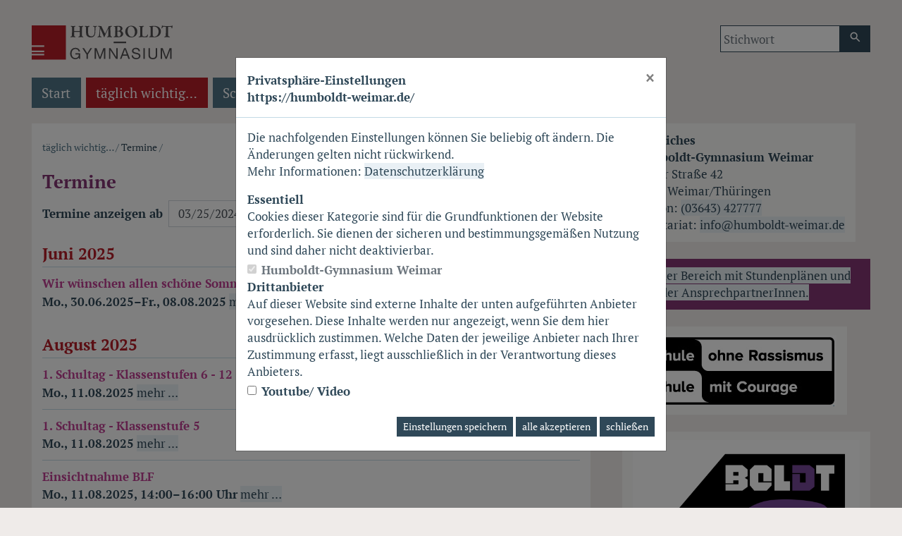

--- FILE ---
content_type: text/html; charset=utf-8
request_url: https://humboldt-weimar.de/aktuell/termine/?firstday=2024-03-25
body_size: 7494
content:
<!DOCTYPE html><html class="no-js" lang="de"><head><title>Termine | Humboldt-Gymnasium Weimar</title><meta charset="utf-8"><meta name="author" content="Humboldt-Gymnasium Weimar"><meta name="description" content=""><meta name="generator" content="Akira CMS, https://akira-cms.de/"><meta name="viewport" content="width=device-width, initial-scale=1"><meta name="referrer" content="no-referrer"><link rel="shortcut icon" href="/favicon.ico"><!-- getSocialMetaTags() -->
		<meta property="og:title" content="Termine">
<meta name="twitter:title" content="Termine">
<meta property="og:url" content="https://humboldt-weimar.de/aktuell/termine/">
<meta property="og:type" content="article">
<meta property="og:site_name" content="Humboldt-Gymnasium Weimar">
<meta property="og:locale" content="de_DE">
<meta name="twitter:card" content="summary_large_image">
<!-- getSocialMetaTags() fin -->
<!-- additionalHeadContent[00] -->

			<link rel="stylesheet" href="../../_templates/akira-template-two/_styles/akira-t2-hgw-hgw.min.css?v=3.12.846">
			<script>(function(H){H.className=H.className.replace(/\bno-js\b/,'js')})(document.documentElement)</script></head>
		<body>
			<svg version="1.1" xmlns="http://www.w3.org/2000/svg" style="display:none;">
					<symbol id="arrow_upward" viewbox="0 0 32 32">
						<rect x="0" y="0" width="32" height="32" style="fill:none;"/>
						<path d="M3,16L5.291,18.291L14.375,9.224L14.375,29L17.625,29L17.625,9.224L26.692,18.308L29,16L16,3L3,16Z" style="fill-rule:nonzero;"/>
					</symbol>
					<symbol id="comment" viewbox="0 0 32 32">
						<rect x="0" y="0" width="32" height="32" style="fill:none;"/>
						<path d="M28.987,3L3,3L3,23.8L23.8,23.8L29,29L28.987,3ZM23.8,18.6L8.2,18.6L8.2,16L23.8,16L23.8,18.6ZM23.8,14.7L8.2,14.7L8.2,12.1L23.8,12.1L23.8,14.7ZM23.8,10.8L8.2,10.8L8.2,8.2L23.8,8.2L23.8,10.8Z" style="fill-rule:nonzero;"/>
					</symbol>
					<symbol id="rss_feed" viewbox="0 0 32 32">
						<rect x="0" y="0" width="32" height="32" style="fill:none;"/>
						<circle cx="6.643" cy="25.357" r="3.643"/><path d="M3,12.458L3,17.186C9.517,17.186 14.814,22.483 14.814,29L19.542,29C19.542,19.86 12.14,12.458 3,12.458ZM3,3L3,7.729C14.747,7.729 24.271,17.253 24.271,29L29,29C29,14.647 17.353,3 3,3Z" style="fill-rule:nonzero;"/>
					</symbol>
					<symbol id="search" viewbox="0 0 32 32">
						<rect x="0" y="0" width="32" height="32" style="fill:none;"/>
						<path d="M21.582,19.352L20.408,19.352L19.991,18.951C21.448,17.256 22.325,15.056 22.325,12.663C22.325,7.326 17.999,3 12.663,3C7.326,3 3,7.326 3,12.663C3,17.999 7.326,22.325 12.663,22.325C15.056,22.325 17.256,21.448 18.951,19.991L19.352,20.408L19.352,21.582L26.785,29L29,26.785L21.582,19.352ZM12.663,19.352C8.961,19.352 5.973,16.364 5.973,12.663C5.973,8.961 8.961,5.973 12.663,5.973C16.364,5.973 19.352,8.961 19.352,12.663C19.352,16.364 16.364,19.352 12.663,19.352Z" style="fill-rule:nonzero;"/>
					</symbol></svg>
			<div id="back" class="back">
			</div>
				<div class="header" id="top">
					<div class="at2-container">
						<div class="row">
							<div class="at2-brand col-auto">
								
			
					<div class="at-brand-logo">
						<a href="https://humboldt-weimar.de/">
							<img class="md" src="../../getmedia.php/_media/hgw/202001/2879v0-orig.svg" alt="Logo Humboldt-Gymnasium Weimar (SVG quer)">
							<img class="sm" src="../../getmedia.php/_media/hgw/202001/2879v0-orig.svg" alt="Logo Humboldt-Gymnasium Weimar (SVG quer)">
							<img class="xs" src="../../getmedia.php/_media/hgw/202001/2879v0-orig.svg" alt="Logo Humboldt-Gymnasium Weimar (SVG quer)">
						</a>
					</div>
			<p class="at-brand-title sr-only"><a href="https://humboldt-weimar.de/">Humboldt-Gymnasium Weimar</a></p>
			<p class="at-brand-claim sr-only"><a href="https://humboldt-weimar.de/">Akira Template Two</a></p>
							</div>
							<div class="at2-search col-auto">
								<form method="post" action="../../suchergebnis/" class="form-inline">
									<label for="searchInput" class="sr-only">Stichwort</label>
									<input class="form-control" type="text" id="searchInput" name="search" placeholder="Stichwort" value=""><button class="btn btn-secondary" type="submit">
										<span class="icn">
											<svg><use xlink:href="#search"></use></svg>
										</span>
									</button>
								</form>
							</div>
						</div>
						<div class="at2-tools">
							<ul>
								<li>
									<a href="#footer">☰ Menü</a>
								</li>
								<li>
									<form action="../../suchergebnis/" class="form-inline">
										<label class="sr-only" for="searchInput2">Stichwort</label>
										<input class="form-control" type="text" name="search" id="searchInput2" placeholder="Stichwort" value="">
									</form>
								</li>
							</ul>
						</div>
					</div>
				</div>
				<div class="navigation">
					<div class="at2-container">
						<nav class="nav-main">
							
			<ul class="level1"><li><a href="../../?">Start</a>
<ul class="level2">
<li><a href="../../schulbeschreibung/?">Schulprofil</a>
</li>
<li><a href="../../en/?">‘Humboldt-Gymnasium Weimar’</a>
</li>
<li><a href="../../fr/?">Lycée Humboldt de Weimar</a>
</li>
</ul></li>
<li class="current"><a href="../../aktuell/?">täglich wichtig…</a>
<ul class="level2">
<li><a href="../../aktuell/neuigkeiten/?">Neuigkeiten</a>
</li>
<li class="current"><a href="../../aktuell/termine/?">Termine</a>
</li>
<li><a href="../../aktuell/krankmeldungen/?">Krankmeldungen</a>
</li>
</ul></li>
<li><a href="../../schule/?">Schule</a>
<ul class="level2">
<li><a href="../../schule/schulgebaeude/?">Schulgebäude</a>
</li>
<li><a href="../../schule/arbeitsgemeinschaften/?">AGs</a>
</li>
<li><a href="../../schule/ol/?">Offenes Lernen</a>
</li>
<li><a href="../../schule/athletik_plus/?">&quot;Athletik plus&quot;</a>
</li>
<li><a href="../../schule/abibac-bili/?">Bilingualer Zweig und Abibac</a>
</li>
<li><a href="../../schule/projektwoche/?">Projektwoche</a>
</li>
<li><a href="../../schule/partnerschulen/?">Partnerschulen</a>
</li>
<li><a href="../../schule/berufsorientierung/?">Berufliche Orientierung</a>
</li>
<li><a href="../../schule/sozialarbeit/?">Schulsozialarbeit</a>
</li>
<li><a href="../../schule/schuelerfirma/?">Schülerfirma BOLDT</a>
</li>
</ul></li>
<li><a href="../../fachbereiche/?">Fachbereiche</a>
<ul class="level2">
<li><a href="../../fachbereiche/sprachen/?">Sprachen</a>
</li>
<li><a href="../../fachbereiche/naturwissenschaften/?">Naturwissenschaften</a>
</li>
<li><a href="../../fachbereiche/gesellschaftswissenschaften/?">Gesellschaftswissenschaften</a>
</li>
<li><a href="../../fachbereiche/musikkunst/?">Musik / Kunst</a>
</li>
<li><a href="../../fachbereiche/sport/?">Sport</a>
</li>
</ul></li>
<li><a href="../../foerderverein/?">Förderverein</a>
<ul class="level2">
<li><a href="../../foerderverein/aufgaben_ziele/?">Aufgaben und Ziele</a>
</li>
<li><a href="../../foerderverein/mitglied_werden/?">Mitgliedschaft</a>
</li>
<li><a href="../../foerderverein/vorstand/?">Vorstand</a>
</li>
</ul></li>
<li><a href="../../kontakt/?">Kontakt</a>
<ul class="level2">
<li><a href="../../kontakt/schuelervertretung/?">Schülervertretung</a>
</li>
<li><a href="../../kontakt/impressum/?">Impressum</a>
</li>
<li><a href="../../kontakt/datenschutz/?">Datenschutzerklärung</a>
</ul></li>
			</ul>
						</nav>
					</div>
				</div>
				<div class="content default">
					<div class="at2-container">
						<div class="row no-gutters">
							<main>
								<div class="wrapper">
									<div class="at2-content-main"><div class="hdl">
						<nav class="nav-path">
							<header><h2>Pfadnavigation</h2></header>
							<ul>
								<li><a href="../../aktuell/">täglich wichtig…</a> / </li>
								<li><span class="current">Termine</span> / </li>
							</ul>
						</nav><h1>Termine</h1>
											</div>
										<div class="row">
						<div class="box col-12">
							
						</div>
			<div class="box col-12">
				<form method="get" action="">
					<div class="form-inline jsInputDate">
						<label class="mr-2">Termine anzeigen ab <span class="helper"><br><em>(Eingabe zum Beispiel 15.05.2026 oder 2026-05-15)</em></span></label>
						<input type="date" class="form-control" id="firstday" name="firstday" value="2024-03-25" onchange="this.form.submit();">
					</div>
				</form>
			</div>

						<div class="box col-12 idx cal">
							<ul>
							</ul>
							<h2>Juni 2025</h2>
							<ul>
						<li class="item">
			<div class="txt only">
				<h3 class="lnk-deco-hover">
					<a href="../../aktuell/termine/wir_wuenschen_allen_schoene_somm-1641.html" title="Weitere Infos lesen">Wir wünschen allen schöne Sommerferien!</a>
				</h3>
				<p><strong>Mo., 30.06.2025–Fr., 08.08.2025</strong> <span class="lnk-deco"><a href="../../aktuell/termine/wir_wuenschen_allen_schoene_somm-1641.html" title="Weitere Infos lesen">mehr&nbsp;…</a></span>
				</p>
			</div></li>
							</ul>
							<h2>August 2025</h2>
							<ul>
						<li class="item">
			<div class="txt only">
				<h3 class="lnk-deco-hover">
					<a href="../../aktuell/termine/1_schultag_klassenstufen_6_12-1651.html" title="Weitere Infos lesen">1. Schultag - Klassenstufen 6 - 12</a>
				</h3>
				<p><strong>Mo., 11.08.2025</strong> <span class="lnk-deco"><a href="../../aktuell/termine/1_schultag_klassenstufen_6_12-1651.html" title="Weitere Infos lesen">mehr&nbsp;…</a></span>
				</p>
			</div></li>
						<li class="item">
			<div class="txt only">
				<h3 class="lnk-deco-hover">
					<a href="../../aktuell/termine/1_schultag_klassenstufe_5-1664.html" title="Weitere Infos lesen">1. Schultag - Klassenstufe 5</a>
				</h3>
				<p><strong>Mo., 11.08.2025</strong> <span class="lnk-deco"><a href="../../aktuell/termine/1_schultag_klassenstufe_5-1664.html" title="Weitere Infos lesen">mehr&nbsp;…</a></span>
				</p>
			</div></li>
						<li class="item">
			<div class="txt only">
				<h3 class="lnk-deco-hover">
					<a href="../../aktuell/termine/einsichtnahme_blf-1791.html" title="Weitere Infos lesen">Einsichtnahme BLF</a>
				</h3>
				<p><strong>Mo., 11.08.2025, 14:00–16:00&nbsp;Uhr</strong> <span class="lnk-deco"><a href="../../aktuell/termine/einsichtnahme_blf-1791.html" title="Weitere Infos lesen">mehr&nbsp;…</a></span>
				</p>
			</div></li>
						<li class="item">
			<div class="txt only">
				<h3 class="lnk-deco-hover">
					<a href="../../aktuell/termine/buchenwald_exkursion_kl_10a_und_-1736.html" title="Weitere Infos lesen">Buchenwald-Exkursion Kl. 10A und 10C</a>
				</h3>
				<p><strong>Mo., 18.08.2025–Mi., 20.08.2025</strong> <span class="lnk-deco"><a href="../../aktuell/termine/buchenwald_exkursion_kl_10a_und_-1736.html" title="Weitere Infos lesen">mehr&nbsp;…</a></span>
				</p>
			</div></li>
						<li class="item">
			<div class="txt only">
				<h3 class="lnk-deco-hover">
					<a href="../../aktuell/termine/klassenfahrt_klasse_6a-1745.html" title="Weitere Infos lesen">Klassenfahrt Klasse 6A</a>
				</h3>
				<p><strong>Mi., 20.08.2025–Fr., 22.08.2025</strong> <span class="lnk-deco"><a href="../../aktuell/termine/klassenfahrt_klasse_6a-1745.html" title="Weitere Infos lesen">mehr&nbsp;…</a></span>
				</p>
			</div></li>
						<li class="item">
			<div class="txt only">
				<h3 class="lnk-deco-hover">
					<a href="../../aktuell/termine/elternabende_der_klassenstufen_5-1820.html" title="Weitere Infos lesen">Elternabende der Klassenstufen 5, 7, 9 und 11</a>
				</h3>
				<p><strong>Mi., 20.08.2025</strong> <span class="lnk-deco"><a href="../../aktuell/termine/elternabende_der_klassenstufen_5-1820.html" title="Weitere Infos lesen">mehr&nbsp;…</a></span>
				</p>
			</div></li>
						<li class="item">
			<div class="txt only">
				<h3 class="lnk-deco-hover">
					<a href="../../aktuell/termine/buchenwald_exkursion_kl_10b_und_-1737.html" title="Weitere Infos lesen">Buchenwald-Exkursion Kl. 10B und 10D</a>
				</h3>
				<p><strong>Mo., 25.08.2025–Mi., 27.08.2025</strong> <span class="lnk-deco"><a href="../../aktuell/termine/buchenwald_exkursion_kl_10b_und_-1737.html" title="Weitere Infos lesen">mehr&nbsp;…</a></span>
				</p>
			</div></li>
						<li class="item">
			<div class="txt only">
				<h3 class="lnk-deco-hover">
					<a href="../../aktuell/termine/klassenfahrt_10a-1801.html" title="Weitere Infos lesen">Klassenfahrt 10A</a>
				</h3>
				<p><strong>Mo., 25.08.2025–Fr., 29.08.2025</strong> <span class="lnk-deco"><a href="../../aktuell/termine/klassenfahrt_10a-1801.html" title="Weitere Infos lesen">mehr&nbsp;…</a></span>
				</p>
			</div></li>
						<li class="item">
			<div class="txt only">
				<h3 class="lnk-deco-hover">
					<a href="../../aktuell/termine/elternabende_der_klassenstufen_6-1594.html" title="Weitere Infos lesen">Elternabende der Klassenstufen 6, 8, 10 und 12</a>
				</h3>
				<p><strong>Mi., 27.08.2025</strong> <span class="lnk-deco"><a href="../../aktuell/termine/elternabende_der_klassenstufen_6-1594.html" title="Weitere Infos lesen">mehr&nbsp;…</a></span>
				</p>
			</div></li>
						<li class="item">
			<div class="txt only">
				<h3 class="lnk-deco-hover">
					<a href="../../aktuell/termine/berufsberatung_bei_herrn_berndt-1748.html" title="Weitere Infos lesen">Berufsberatung bei Herrn Berndt</a>
				</h3>
				<p><strong>Fr., 29.08.2025, 09:00–12:30&nbsp;Uhr</strong> <span class="lnk-deco"><a href="../../aktuell/termine/berufsberatung_bei_herrn_berndt-1748.html" title="Weitere Infos lesen">mehr&nbsp;…</a></span>
				</p>
			</div></li>
							</ul>
							<h2>September 2025</h2>
							<ul>
						<li class="item">
			<div class="txt only">
				<h3 class="lnk-deco-hover">
					<a href="../../aktuell/termine/klassenfahrt_10c-1802.html" title="Weitere Infos lesen">Klassenfahrt 10C</a>
				</h3>
				<p><strong>Mo., 01.09.2025–Fr., 05.09.2025</strong> <span class="lnk-deco"><a href="../../aktuell/termine/klassenfahrt_10c-1802.html" title="Weitere Infos lesen">mehr&nbsp;…</a></span>
				</p>
			</div></li>
						<li class="item">
			<div class="txt only">
				<h3 class="lnk-deco-hover">
					<a href="../../aktuell/termine/klassenfahrt_8b-1803.html" title="Weitere Infos lesen">Klassenfahrt 8B</a>
				</h3>
				<p><strong>Mo., 01.09.2025–Fr., 05.09.2025</strong> <span class="lnk-deco"><a href="../../aktuell/termine/klassenfahrt_8b-1803.html" title="Weitere Infos lesen">mehr&nbsp;…</a></span>
				</p>
			</div></li>
						<li class="item">
			<div class="txt only">
				<h3 class="lnk-deco-hover">
					<a href="../../aktuell/termine/sportabzeichentag_klassenstufen_-1662.html" title="Weitere Infos lesen">Sportabzeichentag - Klassenstufen 5 - 9</a>
				</h3>
				<p><strong>Mi., 03.09.2025</strong> <span class="lnk-deco"><a href="../../aktuell/termine/sportabzeichentag_klassenstufen_-1662.html" title="Weitere Infos lesen">mehr&nbsp;…</a></span>
				</p>
			</div></li>
						<li class="item">
			<div class="txt only">
				<h3 class="lnk-deco-hover">
					<a href="../../aktuell/termine/klassenfahrt_8c-1792.html" title="Weitere Infos lesen">Klassenfahrt 8c</a>
				</h3>
				<p><strong>Mo., 08.09.2025–Fr., 12.09.2025</strong> <span class="lnk-deco"><a href="../../aktuell/termine/klassenfahrt_8c-1792.html" title="Weitere Infos lesen">mehr&nbsp;…</a></span>
				</p>
			</div></li>
						<li class="item">
			<div class="txt only">
				<h3 class="lnk-deco-hover">
					<a href="../../aktuell/termine/berufsberatung_bei_herrn_berndt-1806.html" title="Weitere Infos lesen">Berufsberatung bei Herrn Berndt</a>
				</h3>
				<p><strong>Fr., 12.09.2025, 09:00–12:30&nbsp;Uhr</strong> <span class="lnk-deco"><a href="../../aktuell/termine/berufsberatung_bei_herrn_berndt-1806.html" title="Weitere Infos lesen">mehr&nbsp;…</a></span>
				</p>
			</div></li>
						<li class="item">
			<div class="txt only">
				<h3 class="lnk-deco-hover">
					<a href="../../aktuell/termine/studienreise_10b-1805.html" title="Weitere Infos lesen">Studienreise 10B</a>
				</h3>
				<p><strong>Mo., 15.09.2025–Sa., 20.09.2025</strong> <span class="lnk-deco"><a href="../../aktuell/termine/studienreise_10b-1805.html" title="Weitere Infos lesen">mehr&nbsp;…</a></span>
				</p>
			</div></li>
						<li class="item">
			<div class="txt only">
				<h3 class="lnk-deco-hover">
					<a href="../../aktuell/termine/projekttag_englandfahrt_klasse_9-1804.html" title="Weitere Infos lesen">Projekttag Englandfahrt Klasse 9</a>
				</h3>
				<p><strong>Mi., 17.09.2025</strong> <span class="lnk-deco"><a href="../../aktuell/termine/projekttag_englandfahrt_klasse_9-1804.html" title="Weitere Infos lesen">mehr&nbsp;…</a></span>
				</p>
			</div></li>
						<li class="item">
			<div class="txt only">
				<h3 class="lnk-deco-hover">
					<a href="../../aktuell/termine/klassenfahrt_10d-1816.html" title="Weitere Infos lesen">Klassenfahrt 10D</a>
				</h3>
				<p><strong>So., 21.09.2025–Fr., 26.09.2025</strong> <span class="lnk-deco"><a href="../../aktuell/termine/klassenfahrt_10d-1816.html" title="Weitere Infos lesen">mehr&nbsp;…</a></span>
				</p>
			</div></li>
						<li class="item">
			<div class="txt only">
				<h3 class="lnk-deco-hover">
					<a href="../../aktuell/termine/klassenfahrt_klasse_6c-1743.html" title="Weitere Infos lesen">Klassenfahrt Klasse 6C</a>
				</h3>
				<p><strong>Mo., 22.09.2025–Mi., 24.09.2025</strong> <span class="lnk-deco"><a href="../../aktuell/termine/klassenfahrt_klasse_6c-1743.html" title="Weitere Infos lesen">mehr&nbsp;…</a></span>
				</p>
			</div></li>
						<li class="item">
			<div class="txt only">
				<h3 class="lnk-deco-hover">
					<a href="../../aktuell/termine/klassenfahrt_klasse_6b-1744.html" title="Weitere Infos lesen">Klassenfahrt Klasse 6B</a>
				</h3>
				<p><strong>Mo., 22.09.2025–Mi., 24.09.2025</strong> <span class="lnk-deco"><a href="../../aktuell/termine/klassenfahrt_klasse_6b-1744.html" title="Weitere Infos lesen">mehr&nbsp;…</a></span>
				</p>
			</div></li>
						<li class="item">
			<div class="txt only">
				<h3 class="lnk-deco-hover">
					<a href="../../aktuell/termine/englandfahrt_klassenstufe_9-1734.html" title="Weitere Infos lesen">Englandfahrt Klassenstufe 9</a>
				</h3>
				<p><strong>So., 28.09.2025–Fr., 03.10.2025</strong> <span class="lnk-deco"><a href="../../aktuell/termine/englandfahrt_klassenstufe_9-1734.html" title="Weitere Infos lesen">mehr&nbsp;…</a></span>
				</p>
			</div></li>
						<li class="item">
			<div class="txt only">
				<h3 class="lnk-deco-hover">
					<a href="../../aktuell/termine/projektwoche_2025-1597.html" title="Weitere Infos lesen">Projektwoche 2025</a>
				</h3>
				<p><strong>Mo., 29.09.2025–Do., 02.10.2025</strong> <span class="lnk-deco"><a href="../../aktuell/termine/projektwoche_2025-1597.html" title="Weitere Infos lesen">mehr&nbsp;…</a></span>
				</p>
			</div></li>
						<li class="item">
			<div class="txt only">
				<h3 class="lnk-deco-hover">
					<a href="../../aktuell/termine/abgabe_der_seminarfacharbeiten_k-1598.html" title="Weitere Infos lesen">Abgabe der Seminarfacharbeiten Klassenstufe 12</a>
				</h3>
				<p><strong>Mo., 29.09.2025, 09:00–09:00&nbsp;Uhr</strong> <span class="lnk-deco"><a href="../../aktuell/termine/abgabe_der_seminarfacharbeiten_k-1598.html" title="Weitere Infos lesen">mehr&nbsp;…</a></span>
				</p>
			</div></li>
						<li class="item">
			<div class="txt only">
				<h3 class="lnk-deco-hover">
					<a href="../../aktuell/termine/berlinfahrt_klassenstufe_12-1654.html" title="Weitere Infos lesen">Berlinfahrt Klassenstufe 12</a>
				</h3>
				<p><strong>Di., 30.09.2025–Do., 02.10.2025</strong> <span class="lnk-deco"><a href="../../aktuell/termine/berlinfahrt_klassenstufe_12-1654.html" title="Weitere Infos lesen">mehr&nbsp;…</a></span>
				</p>
			</div></li>
							</ul>
							<h2>Oktober 2025</h2>
							<ul>
						<li class="item">
			<div class="txt only">
				<h3 class="lnk-deco-hover">
					<a href="../../aktuell/termine/feiertag-1793.html" title="Weitere Infos lesen">Feiertag</a>
				</h3>
				<p><strong>Fr., 03.10.2025</strong> <span class="lnk-deco"><a href="../../aktuell/termine/feiertag-1793.html" title="Weitere Infos lesen">mehr&nbsp;…</a></span>
				</p>
			</div></li>
						<li class="item">
			<div class="txt only">
				<h3 class="lnk-deco-hover">
					<a href="../../aktuell/termine/ferien-1599.html" title="Weitere Infos lesen">Ferien</a>
				</h3>
				<p><strong>Mo., 06.10.2025–Fr., 17.10.2025</strong> <span class="lnk-deco"><a href="../../aktuell/termine/ferien-1599.html" title="Weitere Infos lesen">mehr&nbsp;…</a></span>
				</p>
			</div></li>
						<li class="item">
			<div class="txt only">
				<h3 class="lnk-deco-hover">
					<a href="../../aktuell/termine/berufsberatung_bei_herrn_berndt-1807.html" title="Weitere Infos lesen">Berufsberatung bei Herrn Berndt</a>
				</h3>
				<p><strong>Fr., 24.10.2025, 09:00–12:30&nbsp;Uhr</strong> <span class="lnk-deco"><a href="../../aktuell/termine/berufsberatung_bei_herrn_berndt-1807.html" title="Weitere Infos lesen">mehr&nbsp;…</a></span>
				</p>
			</div></li>
							</ul>
							<h2>November 2025</h2>
							<ul>
						<li class="item">
			<div class="txt only">
				<h3 class="lnk-deco-hover">
					<a href="../../aktuell/termine/jaehrliche_mitgliederversammlung-1821.html" title="Weitere Infos lesen">Jährliche Mitgliederversammlung des Fördervereins - verschoben auf 08.12.</a>
				</h3>
				<p><strong>Mo., 03.11.2025, 18:00–19:00&nbsp;Uhr</strong> <span class="lnk-deco"><a href="../../aktuell/termine/jaehrliche_mitgliederversammlung-1821.html" title="Weitere Infos lesen">mehr&nbsp;…</a></span>
				</p>
			</div></li>
						<li class="item">
			<div class="txt only">
				<h3 class="lnk-deco-hover">
					<a href="../../aktuell/termine/projekttag_schule_ohne_rassimus_-1794.html" title="Weitere Infos lesen">Projekttag: Schule ohne Rassimus, Schule mit Courage</a>
				</h3>
				<p><strong>Do., 06.11.2025</strong> <span class="lnk-deco"><a href="../../aktuell/termine/projekttag_schule_ohne_rassimus_-1794.html" title="Weitere Infos lesen">mehr&nbsp;…</a></span>
				</p>
			</div></li>
							</ul>
						</div>
								<div class="box col-12 subnav">
									<ul>
										<li><a href="?firstday=2025-11-06">Nächste 30 Termine</a></li>
									</ul>
								</div>
										</div><!-- row -->
									</div>
								</div><!-- wrapper -->
							</main>
							<aside>
								
								
        <div class="box teaser">
          
          <div class="txt"><p><strong>Staatliches<br />
Humboldt-Gymnasium Weimar</strong><br />
Prager Straße 42<br />
99427 Weimar/Thüringen<br />
Telefon: <a href="tel:00493643427777">(03643) 427777</a><br />
Sekretariat: <a href="javascript:void(location.href='mailto:'+String.fromCharCode(105,110,102,111,64,104,117,109,98,111,108,100,116,45,119,101,105,109,97,114,46,100,101)+'?')">info@humboldt-weimar.de</a></p></div>
          
        </div>
        <div class="box teaser imp">
          
          <div class="txt"><p><a href="/intern/">Interner Bereich mit Stundenplänen und Liste der AnsprechpartnerInnen.</a></p></div>
          
        </div>
        <div class="box teaser">
          <figure><img src="../../getmedia.php/_media/hgw/202409/4541v0-orig.jpg?s=third" alt="Logo SoR SmC - 2024, Schule ohne Rassismus, Schule mit Zivilcourage"></figure>
          
          
        </div>
        <div class="box teaser">
          <figure><a href="../../schule/schuelerfirma/"><img src="../../getmedia.php/_media/hgw/202306/4076v0-orig.jpg?s=third" alt="Unser Boldt-Logo, Leni Leichsenring, Juni 2023"></a></figure>
          
          <div class="txt">
          <div class="idx atts">
            <ul>
              <li class="item">
			<div class="txt only lnk-deco-hover">
				<h3 class="single">
					<a href="../../schule/schuelerfirma/">
						<span class="sub">Seite</span> Schülerfirma BOLDT
					</a>
				</h3>
			</div>
            </ul>
          </div></div>
        </div>
        <div class="box teaser">
          
          
          <div class="txt">
          <div class="idx atts">
            <ul>
              <li class="item">
			<div class="txt only lnk-deco-hover">
				<h3 class="single">
					<a href="../../schule/jugenddebattiert/">
						<span class="sub">Seite</span> Jugenddebattiert
					</a>
				</h3>
			</div>
            </ul>
          </div></div>
        </div>
        <div class="box teaser">
          <figure><img src="../../getmedia.php/_media/hgw/202408/4539v0-orig.jpg?s=third" alt="Praktikumsschule der Friedrich-Schiller-Universität Jena, FSU Jena 2024"></figure>
          
          
        </div>
							</aside>
						</div>
					</div>
				</div>

				<div class="footer">
					<div class="at2-container">
						<header><h1>Fußzeile</h1></header>
						<nav class="nav-top" id="footer">
							<p>
								<a href="#top" title="Nach oben/ to the top" class="icn">
									<svg><use xlink:href="#arrow_upward"></use></svg>
								</a>
							</p>
						</nav>
						
			<div class="nav-sitemap">
				
			<ul class="level1"><li><a href="../../?">Start</a>
<ul class="level2">
<li><a href="../../schulbeschreibung/?">Schulprofil</a>
</li>
<li><a href="../../en/?">‘Humboldt-Gymnasium Weimar’</a>
</li>
<li><a href="../../fr/?">Lycée Humboldt de Weimar</a>
</li>
</ul></li>
<li><a href="../../aktuell/?">täglich wichtig…</a>
<ul class="level2">
<li><a href="../../aktuell/neuigkeiten/?">Neuigkeiten</a>
</li>
<li class="current"><a href="../../aktuell/termine/?">Termine</a>
</li>
<li><a href="../../aktuell/krankmeldungen/?">Krankmeldungen</a>
</li>
</ul></li>
<li><a href="../../schule/?">Schule</a>
<ul class="level2">
<li><a href="../../schule/schulgebaeude/?">Schulgebäude</a>
</li>
<li><a href="../../schule/arbeitsgemeinschaften/?">AGs</a>
</li>
<li><a href="../../schule/ol/?">Offenes Lernen</a>
</li>
<li><a href="../../schule/athletik_plus/?">&quot;Athletik plus&quot;</a>
</li>
<li><a href="../../schule/abibac-bili/?">Bilingualer Zweig und Abibac</a>
</li>
<li><a href="../../schule/projektwoche/?">Projektwoche</a>
</li>
<li><a href="../../schule/partnerschulen/?">Partnerschulen</a>
</li>
<li><a href="../../schule/berufsorientierung/?">Berufliche Orientierung</a>
</li>
<li><a href="../../schule/sozialarbeit/?">Schulsozialarbeit</a>
</li>
<li><a href="../../schule/schuelerfirma/?">Schülerfirma BOLDT</a>
</li>
</ul></li>
<li><a href="../../fachbereiche/?">Fachbereiche</a>
<ul class="level2">
<li><a href="../../fachbereiche/sprachen/?">Sprachen</a>
</li>
<li><a href="../../fachbereiche/naturwissenschaften/?">Naturwissenschaften</a>
</li>
<li><a href="../../fachbereiche/gesellschaftswissenschaften/?">Gesellschaftswissenschaften</a>
</li>
<li><a href="../../fachbereiche/musikkunst/?">Musik / Kunst</a>
</li>
<li><a href="../../fachbereiche/sport/?">Sport</a>
</li>
</ul></li>
<li><a href="../../foerderverein/?">Förderverein</a>
<ul class="level2">
<li><a href="../../foerderverein/aufgaben_ziele/?">Aufgaben und Ziele</a>
</li>
<li><a href="../../foerderverein/mitglied_werden/?">Mitgliedschaft</a>
</li>
<li><a href="../../foerderverein/vorstand/?">Vorstand</a>
</li>
</ul></li>
<li><a href="../../kontakt/?">Kontakt</a>
<ul class="level2">
<li><a href="../../kontakt/schuelervertretung/?">Schülervertretung</a>
</li>
<li><a href="../../kontakt/impressum/?">Impressum</a>
</li>
<li><a href="../../kontakt/datenschutz/?">Datenschutzerklärung</a>
</ul></li>
			</ul>
			</div>
						<div class="nav-legal">
							<p>©&thinsp;2026 Humboldt-Gymnasium Weimar · <a href="#" data-toggle="modal" data-target="#jsPrivacyModal2">Privatsphäre-Einstellungen</a></p>
						</div>
					</div>
				</div>
<!-- additionalFootJsTags[060-jquery] -->

			<script src="../../_plugins/jquery-3.6.0/jquery-3.6.0.min.js"></script>
<!-- additionalFootJsTags[10-modal-privacy] -->

						<div id="jsPrivacyModal2" class="modal fade" tabindex="-1" role="dialog" aria-labelledby="jsPrivacyModalTitle" aria-hidden="true">
							<div class="modal-dialog modal-dialog-centered">
								<div class="modal-content">
									<div class="modal-header">
										<h2 class="modal-title mt-0 mb-0 pt-0 pb-0 text-break" id="jsPrivacyModalTitle">Privatsphäre-Einstellungen <br>https://humboldt-weimar.de/</h2>
										<button type="button" class="close" data-dismiss="modal" aria-hidden="true" tabindex="-1">&times;</button>
									</div>
									<div class="modal-body">
										Die nachfolgenden Einstellungen können Sie beliebig oft ändern. Die Änderungen gelten nicht rückwirkend.
										<p>Mehr Informationen:  <a href="../../kontakt/datenschutz/" class="lnk-deco">Datenschutzerklärung</a></p>
										<h3>Essentiell</h3>
										<p class="mb-0">Cookies dieser Kategorie sind für die Grundfunktionen der Website erforderlich. Sie dienen der sicheren und bestimmungsgemäßen Nutzung und sind daher nicht deaktivierbar.</p>
									<div class="form-check mt-1">
										<input type="checkbox" class="form-check-input" checked disabled id="jsSwitch-_owner" >
										<label class="form-check-label" for="jsSwitch-_owner">Humboldt-Gymnasium Weimar</label>
									</div>
										<h3>Drittanbieter</h3>
										<p class="mb-0">Auf dieser Website sind externe Inhalte der unten aufgeführten Anbieter vorgesehen. Diese Inhalte werden nur angezeigt, wenn Sie dem hier ausdrücklich zustimmen. Welche Daten der jeweilige Anbieter nach Ihrer Zustimmung erfasst, liegt ausschließlich in der Verantwortung dieses Anbieters.</p>
									<div class="form-check mt-1">
										<input type="checkbox" class="form-check-input jsProviderSwitch" id="jsSwitch-youtube" >
										<label class="form-check-label" for="jsSwitch-youtube">Youtube/ Video</label>
									</div>
										<div class="mt-4 text-right">
											<button type="button" id="jsPrivacyModalSaveBtn" class="btn btn-sm btn-primary mb-1">Einstellungen speichern</button>
											<button type="button" id="jsPrivacyModalCheckAllBtn" class="btn btn-sm btn-primary mb-1">alle akzeptieren</button>
											<button type="button" class="btn btn-sm btn-secondary mb-1" data-dismiss="modal">schließen</button>
										</div>
									</div>
								</div>
							</div>
						</div>
<!-- additionalFootJsTags[99-bs-bundle] -->
<script src="../../_plugins/bootstrap-4.4.1-js/bootstrap.bundle.min.js"></script>
<!-- additionalFootJsContent -->
<script>

// additionalFootJsContent[10-modal-privacy] 

						var cookiepath = "/";
						function setAkiraCookie() {
							var cookievalue ="";
							$(".jsProviderSwitch").each(function() {
									cookievalue = cookievalue+($(this).prop("checked")?"1":"0");
							});
							setAkiraCookie1(cookievalue);
						}
						function setAkiraCookie1(cookievalue) {
							var d = new Date();
							d.setTime(d.getTime() + (100 *24*60*60*1000)); // 100 Tage
							var expires = "expires="+ d.toUTCString();
							document.cookie = "AkiraCookiesAllowed=002.004|"+cookievalue+";" + expires + ";path="+cookiepath;
						}

						function setAkiraCookieAndReload() {
							setAkiraCookie();
							
								$("#jsPrivacyModal1").modal("hide");
								$("#jsPrivacyModal2").modal("hide");
								
							location.reload();
						}
			
						jQuery(document).ready(function() {
							if (document.cookie.indexOf("AkiraCookiesAllowed=002.004|") != -1) {
								// privacy cookie in der korrekten Version gesetzt …
							} else {
								if (document.cookie.indexOf("AkiraCookiesAllowed=") != -1) {
									// privacy cookie gesetzt, aber falsche Version =>  löschen
									document.cookie = "AkiraCookiesAllowed=; expires=Thu, 01 Jan 1970 00:00:00 UTC; path="+cookiepath;
								}
								$("#jsPrivacyModal2").modal("show");
							}
							
							$("#jsPrivacyModal1ConfigBtn").click(function() {
								$("#jsPrivacyModal2").modal("show");
							});
							$("#jsPrivacyModal1SaveBtn").click(function() {
								// alle Cookies setzen …
								$(".jsProviderSwitch").each(function() {
									$(this).prop("checked",true);
								});
								setAkiraCookie();
								$("#jsPrivacyModal1").modal("hide");
								location.reload();
							});

							$("#jsPrivacyModalSaveBtn").click(function() {
								setAkiraCookieAndReload();
							});
							$("#jsPrivacyModalCheckAllBtn").click(function() {
								$(".jsProviderSwitch").each(function() {
									$(this).prop("checked",true);
								});
								setAkiraCookieAndReload();
							});

							$(".jsProviderBtn").click(function() {
								setAkiraCookie1($(this).data("cookie-value"));
								location.reload();
							});
						
						});
// additionalFootJsContent[basefuncs] 

			jQuery.fn.redraw = function() {
					return this.hide(0, function(){jQuery(this).show()});
			};
			jQuery(document).ready(function() {
					jQuery('body').redraw();
			});
		
// additionalFootJsContent[datepicker] 

				var isDateSupported = function () {
					var input = document.createElement("input");
					var value = "a";
					input.setAttribute("type", "date");
					input.setAttribute("value", value);
					return (input.value !== value);
				};
				if (isDateSupported()) {
					$(".jsInputDate label .helper").hide();
				}
			
</script><!-- rendertime: 0.739 --></body></html>

--- FILE ---
content_type: text/css;charset=utf-8
request_url: https://humboldt-weimar.de/_templates/akira-template-two/_styles/akira-t2-hgw-hgw.min.css?v=3.12.846
body_size: 164256
content:
@font-face{font-display:swap;font-family:PTSerif;font-style:normal;font-weight:400;src:url(../../../_fonts/pt-serif-v18-latin/pt-serif-v18-latin-regular.woff2) format("woff2")}@font-face{font-display:swap;font-family:PTSerifItalic;font-style:italic;font-weight:400;src:url(../../../_fonts/pt-serif-v18-latin/pt-serif-v18-latin-italic.woff2) format("woff2")}@font-face{font-display:swap;font-family:PTSerifBold;font-style:normal;font-weight:700;src:url(../../../_fonts/pt-serif-v18-latin/pt-serif-v18-latin-700.woff2) format("woff2")}@font-face{font-display:swap;font-family:PTSerifBoldItalic;font-style:italic;font-weight:700;src:url(../../../_fonts/pt-serif-v18-latin/pt-serif-v18-latin-700italic.woff2) format("woff2")}
/*!
 * Bootstrap v4.4.1 (https://getbootstrap.com/)
 * Copyright 2011-2019 The Bootstrap Authors
 * Copyright 2011-2019 Twitter, Inc.
 * Licensed under MIT (https://github.com/twbs/bootstrap/blob/master/LICENSE)
 */:root{--blue:#007bff;--indigo:#6610f2;--purple:#6f42c1;--pink:#e83e8c;--red:#dc3545;--orange:#fd7e14;--yellow:#ffc107;--green:#28a745;--teal:#20c997;--cyan:#17a2b8;--white:#fff;--gray:#6c757d;--gray-dark:#343a40;--primary:#2f4858;--secondary:#2f4858;--success:#2f4858;--info:#7ca0b3;--warning:orange;--danger:#b51d28;--light:#c3dae5;--dark:#7ca0b3;--breakpoint-xs:0;--breakpoint-sm:480px;--breakpoint-md:780px;--breakpoint-lg:960px;--breakpoint-xl:1200px;--font-family-sans-serif:"Helvetica Neue",Helvetica,"Droid Sans",Roboto,Ubuntu,Arial,sans-serif;--font-family-monospace:Menlo,Monaco,Consolas,"Courier New",monospace}*,:after,:before{-webkit-box-sizing:border-box;box-sizing:border-box}html{font-family:sans-serif;line-height:1.15;-webkit-text-size-adjust:100%;-webkit-tap-highlight-color:rgba(0,0,0,0)}article,aside,figcaption,figure,footer,header,hgroup,main,nav,section{display:block}body{margin:0;font-family:PTSerif,Georgia,Times New Roman,Times serif;color:#212529;text-align:left}[tabindex="-1"]:focus:not(:focus-visible){outline:0!important}hr{-webkit-box-sizing:content-box;box-sizing:content-box;height:0;overflow:visible}h1,h2,h3,h4,h5,h6{margin-top:0;margin-bottom:8px;margin-bottom:.5rem}p{margin-top:0;margin-bottom:16px;margin-bottom:1rem}abbr[data-original-title],abbr[title]{text-decoration:underline;-webkit-text-decoration:underline dotted;text-decoration:underline dotted;cursor:help;border-bottom:0;text-decoration-skip-ink:none}address{font-style:normal;line-height:inherit}address,dl,ol,ul{margin-bottom:16px;margin-bottom:1rem}dl,ol,ul{margin-top:0}ol ol,ol ul,ul ol,ul ul{margin-bottom:0}dt{font-weight:700}dd{margin-bottom:8px;margin-bottom:.5rem;margin-left:0}blockquote{margin:0 0 16px;margin:0 0 1rem}b,strong{font-weight:bolder}small{font-size:80%}sub,sup{position:relative;font-size:75%;line-height:0;vertical-align:baseline}sub{bottom:-.25em}sup{top:-.5em}a{color:#2f4858;background-color:transparent}a:hover{color:#fff;text-decoration:none}a:not([href]):not([onclick]),a:not([href]):not([onclick]):hover{color:inherit;text-decoration:none}code,kbd,pre,samp{font-family:Menlo,Monaco,Consolas,Courier New,monospace;font-size:1em}pre{margin-top:0;margin-bottom:16px;margin-bottom:1rem;overflow:auto}figure{margin:0 0 16px;margin:0 0 1rem}img{border-style:none}svg{overflow:hidden;vertical-align:middle}table{border-collapse:collapse}caption{padding-top:12px;padding-top:.75rem;padding-bottom:12px;padding-bottom:.75rem;color:#6c757d;text-align:left;caption-side:bottom}th{text-align:inherit}label{display:inline-block;margin-bottom:8px;margin-bottom:.5rem}button{border-radius:0}button:focus{outline:1px dotted;outline:5px auto -webkit-focus-ring-color}button,input,optgroup,select,textarea{margin:0;font-family:inherit;font-size:inherit;line-height:inherit}button,input{overflow:visible}button,select{text-transform:none}select{word-wrap:normal}[type=button],[type=reset],[type=submit],button{-webkit-appearance:button}[type=button]:not(:disabled),[type=reset]:not(:disabled),[type=submit]:not(:disabled),button:not(:disabled){cursor:pointer}[type=button]::-moz-focus-inner,[type=reset]::-moz-focus-inner,[type=submit]::-moz-focus-inner,button::-moz-focus-inner{padding:0;border-style:none}input[type=checkbox],input[type=radio]{-webkit-box-sizing:border-box;box-sizing:border-box;padding:0}input[type=date],input[type=datetime-local],input[type=month],input[type=time]{-webkit-appearance:listbox}textarea{overflow:auto;resize:vertical}fieldset{min-width:0;padding:0;margin:0;border:0}legend{display:block;width:100%;max-width:100%;padding:0;margin-bottom:8px;margin-bottom:.5rem;font-size:calc(1.275rem + .3vw);line-height:inherit;color:inherit;white-space:normal}@media (min-width:1200px){legend{font-size:1.5rem}}progress{vertical-align:baseline}[type=number]::-webkit-inner-spin-button,[type=number]::-webkit-outer-spin-button{height:auto}[type=search]{outline-offset:-2px;-webkit-appearance:none}[type=search]::-webkit-search-decoration{-webkit-appearance:none}::-webkit-file-upload-button{font:inherit;-webkit-appearance:button}output{display:inline-block}summary{display:list-item;cursor:pointer}template{display:none}[hidden]{display:none!important}.img-fluid,.img-thumbnail{max-width:100%;height:auto}.img-thumbnail{padding:4px;padding:.25rem;background-color:#efebe9;border:1px solid #dee2e6;border-radius:0}.figure{display:inline-block}.figure-img{margin-bottom:8px;margin-bottom:.5rem;line-height:1}.figure-caption{font-size:90%;color:#6c757d}.container{width:100%;margin-right:auto;margin-left:auto;padding-right:15px;padding-left:15px}@media (min-width:480px){.container{max-width:780px}}@media (min-width:780px){.container{max-width:940px}}@media (min-width:960px){.container{max-width:1140px}}@media (min-width:1200px){.container{max-width:1200px}}.container-fluid,.container-lg,.container-md,.container-sm,.container-xl{width:100%;margin-right:auto;margin-left:auto;padding-right:15px;padding-left:15px}@media (min-width:480px){.container,.container-sm{max-width:780px}}@media (min-width:780px){.container,.container-md,.container-sm{max-width:940px}}@media (min-width:960px){.container,.container-lg,.container-md,.container-sm{max-width:1140px}}@media (min-width:1200px){.container,.container-lg,.container-md,.container-sm,.container-xl{max-width:1200px}}.row{display:-webkit-box;display:-ms-flexbox;display:flex;-ms-flex-wrap:wrap;flex-wrap:wrap;margin-right:-15px;margin-left:-15px}.no-gutters{margin-right:0;margin-left:0}.no-gutters>.col,.no-gutters>[class*=col-]{padding-right:0;padding-left:0}.col,.col-1,.col-2,.col-3,.col-4,.col-5,.col-6,.col-7,.col-8,.col-9,.col-10,.col-11,.col-12,.col-auto,.col-lg,.col-lg-1,.col-lg-2,.col-lg-3,.col-lg-4,.col-lg-5,.col-lg-6,.col-lg-7,.col-lg-8,.col-lg-9,.col-lg-10,.col-lg-11,.col-lg-12,.col-lg-auto,.col-md,.col-md-1,.col-md-2,.col-md-3,.col-md-4,.col-md-5,.col-md-6,.col-md-7,.col-md-8,.col-md-9,.col-md-10,.col-md-11,.col-md-12,.col-md-auto,.col-sm,.col-sm-1,.col-sm-2,.col-sm-3,.col-sm-4,.col-sm-5,.col-sm-6,.col-sm-7,.col-sm-8,.col-sm-9,.col-sm-10,.col-sm-11,.col-sm-12,.col-sm-auto,.col-xl,.col-xl-1,.col-xl-2,.col-xl-3,.col-xl-4,.col-xl-5,.col-xl-6,.col-xl-7,.col-xl-8,.col-xl-9,.col-xl-10,.col-xl-11,.col-xl-12,.col-xl-auto{position:relative;width:100%;padding-right:15px;padding-left:15px}.col{-ms-flex-preferred-size:0;flex-basis:0;-webkit-box-flex:1;-ms-flex-positive:1;flex-grow:1;max-width:100%}.row-cols-1>*{-webkit-box-flex:0;-ms-flex:0 0 100%;flex:0 0 100%;max-width:100%}.row-cols-2>*{-webkit-box-flex:0;-ms-flex:0 0 50%;flex:0 0 50%;max-width:50%}.row-cols-3>*{-webkit-box-flex:0;-ms-flex:0 0 33.3333333333%;flex:0 0 33.3333333333%;max-width:33.3333333333%}.row-cols-4>*{-webkit-box-flex:0;-ms-flex:0 0 25%;flex:0 0 25%;max-width:25%}.row-cols-5>*{-webkit-box-flex:0;-ms-flex:0 0 20%;flex:0 0 20%;max-width:20%}.row-cols-6>*{-webkit-box-flex:0;-ms-flex:0 0 16.6666666667%;flex:0 0 16.6666666667%;max-width:16.6666666667%}.col-auto{-ms-flex:0 0 auto;flex:0 0 auto;width:auto;max-width:100%}.col-1,.col-auto{-webkit-box-flex:0}.col-1{-ms-flex:0 0 8.3333333333%;flex:0 0 8.3333333333%;max-width:8.3333333333%}.col-2{-ms-flex:0 0 16.6666666667%;flex:0 0 16.6666666667%;max-width:16.6666666667%}.col-2,.col-3{-webkit-box-flex:0}.col-3{-ms-flex:0 0 25%;flex:0 0 25%;max-width:25%}.col-4{-ms-flex:0 0 33.3333333333%;flex:0 0 33.3333333333%;max-width:33.3333333333%}.col-4,.col-5{-webkit-box-flex:0}.col-5{-ms-flex:0 0 41.6666666667%;flex:0 0 41.6666666667%;max-width:41.6666666667%}.col-6{-ms-flex:0 0 50%;flex:0 0 50%;max-width:50%}.col-6,.col-7{-webkit-box-flex:0}.col-7{-ms-flex:0 0 58.3333333333%;flex:0 0 58.3333333333%;max-width:58.3333333333%}.col-8{-ms-flex:0 0 66.6666666667%;flex:0 0 66.6666666667%;max-width:66.6666666667%}.col-8,.col-9{-webkit-box-flex:0}.col-9{-ms-flex:0 0 75%;flex:0 0 75%;max-width:75%}.col-10{-ms-flex:0 0 83.3333333333%;flex:0 0 83.3333333333%;max-width:83.3333333333%}.col-10,.col-11{-webkit-box-flex:0}.col-11{-ms-flex:0 0 91.6666666667%;flex:0 0 91.6666666667%;max-width:91.6666666667%}.col-12{-webkit-box-flex:0;-ms-flex:0 0 100%;flex:0 0 100%;max-width:100%}.order-first{-webkit-box-ordinal-group:0;-ms-flex-order:-1;order:-1}.order-last{-webkit-box-ordinal-group:14;-ms-flex-order:13;order:13}.order-0{-webkit-box-ordinal-group:1;-ms-flex-order:0;order:0}.order-1{-webkit-box-ordinal-group:2;-ms-flex-order:1;order:1}.order-2{-webkit-box-ordinal-group:3;-ms-flex-order:2;order:2}.order-3{-webkit-box-ordinal-group:4;-ms-flex-order:3;order:3}.order-4{-webkit-box-ordinal-group:5;-ms-flex-order:4;order:4}.order-5{-webkit-box-ordinal-group:6;-ms-flex-order:5;order:5}.order-6{-webkit-box-ordinal-group:7;-ms-flex-order:6;order:6}.order-7{-webkit-box-ordinal-group:8;-ms-flex-order:7;order:7}.order-8{-webkit-box-ordinal-group:9;-ms-flex-order:8;order:8}.order-9{-webkit-box-ordinal-group:10;-ms-flex-order:9;order:9}.order-10{-webkit-box-ordinal-group:11;-ms-flex-order:10;order:10}.order-11{-webkit-box-ordinal-group:12;-ms-flex-order:11;order:11}.order-12{-webkit-box-ordinal-group:13;-ms-flex-order:12;order:12}.offset-1{margin-left:8.3333333333%}.offset-2{margin-left:16.6666666667%}.offset-3{margin-left:25%}.offset-4{margin-left:33.3333333333%}.offset-5{margin-left:41.6666666667%}.offset-6{margin-left:50%}.offset-7{margin-left:58.3333333333%}.offset-8{margin-left:66.6666666667%}.offset-9{margin-left:75%}.offset-10{margin-left:83.3333333333%}.offset-11{margin-left:91.6666666667%}@media (min-width:480px){.col-sm{-ms-flex-preferred-size:0;flex-basis:0;-webkit-box-flex:1;-ms-flex-positive:1;flex-grow:1;max-width:100%}.row-cols-sm-1>*{-webkit-box-flex:0;-ms-flex:0 0 100%;flex:0 0 100%;max-width:100%}.row-cols-sm-2>*{-webkit-box-flex:0;-ms-flex:0 0 50%;flex:0 0 50%;max-width:50%}.row-cols-sm-3>*{-webkit-box-flex:0;-ms-flex:0 0 33.3333333333%;flex:0 0 33.3333333333%;max-width:33.3333333333%}.row-cols-sm-4>*{-webkit-box-flex:0;-ms-flex:0 0 25%;flex:0 0 25%;max-width:25%}.row-cols-sm-5>*{-webkit-box-flex:0;-ms-flex:0 0 20%;flex:0 0 20%;max-width:20%}.row-cols-sm-6>*{-webkit-box-flex:0;-ms-flex:0 0 16.6666666667%;flex:0 0 16.6666666667%;max-width:16.6666666667%}.col-sm-auto{-webkit-box-flex:0;-ms-flex:0 0 auto;flex:0 0 auto;width:auto;max-width:100%}.col-sm-1{-webkit-box-flex:0;-ms-flex:0 0 8.3333333333%;flex:0 0 8.3333333333%;max-width:8.3333333333%}.col-sm-2{-webkit-box-flex:0;-ms-flex:0 0 16.6666666667%;flex:0 0 16.6666666667%;max-width:16.6666666667%}.col-sm-3{-webkit-box-flex:0;-ms-flex:0 0 25%;flex:0 0 25%;max-width:25%}.col-sm-4{-webkit-box-flex:0;-ms-flex:0 0 33.3333333333%;flex:0 0 33.3333333333%;max-width:33.3333333333%}.col-sm-5{-webkit-box-flex:0;-ms-flex:0 0 41.6666666667%;flex:0 0 41.6666666667%;max-width:41.6666666667%}.col-sm-6{-webkit-box-flex:0;-ms-flex:0 0 50%;flex:0 0 50%;max-width:50%}.col-sm-7{-webkit-box-flex:0;-ms-flex:0 0 58.3333333333%;flex:0 0 58.3333333333%;max-width:58.3333333333%}.col-sm-8{-webkit-box-flex:0;-ms-flex:0 0 66.6666666667%;flex:0 0 66.6666666667%;max-width:66.6666666667%}.col-sm-9{-webkit-box-flex:0;-ms-flex:0 0 75%;flex:0 0 75%;max-width:75%}.col-sm-10{-webkit-box-flex:0;-ms-flex:0 0 83.3333333333%;flex:0 0 83.3333333333%;max-width:83.3333333333%}.col-sm-11{-webkit-box-flex:0;-ms-flex:0 0 91.6666666667%;flex:0 0 91.6666666667%;max-width:91.6666666667%}.col-sm-12{-webkit-box-flex:0;-ms-flex:0 0 100%;flex:0 0 100%;max-width:100%}.order-sm-first{-webkit-box-ordinal-group:0;-ms-flex-order:-1;order:-1}.order-sm-last{-webkit-box-ordinal-group:14;-ms-flex-order:13;order:13}.order-sm-0{-webkit-box-ordinal-group:1;-ms-flex-order:0;order:0}.order-sm-1{-webkit-box-ordinal-group:2;-ms-flex-order:1;order:1}.order-sm-2{-webkit-box-ordinal-group:3;-ms-flex-order:2;order:2}.order-sm-3{-webkit-box-ordinal-group:4;-ms-flex-order:3;order:3}.order-sm-4{-webkit-box-ordinal-group:5;-ms-flex-order:4;order:4}.order-sm-5{-webkit-box-ordinal-group:6;-ms-flex-order:5;order:5}.order-sm-6{-webkit-box-ordinal-group:7;-ms-flex-order:6;order:6}.order-sm-7{-webkit-box-ordinal-group:8;-ms-flex-order:7;order:7}.order-sm-8{-webkit-box-ordinal-group:9;-ms-flex-order:8;order:8}.order-sm-9{-webkit-box-ordinal-group:10;-ms-flex-order:9;order:9}.order-sm-10{-webkit-box-ordinal-group:11;-ms-flex-order:10;order:10}.order-sm-11{-webkit-box-ordinal-group:12;-ms-flex-order:11;order:11}.order-sm-12{-webkit-box-ordinal-group:13;-ms-flex-order:12;order:12}.offset-sm-0{margin-left:0}.offset-sm-1{margin-left:8.3333333333%}.offset-sm-2{margin-left:16.6666666667%}.offset-sm-3{margin-left:25%}.offset-sm-4{margin-left:33.3333333333%}.offset-sm-5{margin-left:41.6666666667%}.offset-sm-6{margin-left:50%}.offset-sm-7{margin-left:58.3333333333%}.offset-sm-8{margin-left:66.6666666667%}.offset-sm-9{margin-left:75%}.offset-sm-10{margin-left:83.3333333333%}.offset-sm-11{margin-left:91.6666666667%}}@media (min-width:780px){.col-md{-ms-flex-preferred-size:0;flex-basis:0;-webkit-box-flex:1;-ms-flex-positive:1;flex-grow:1;max-width:100%}.row-cols-md-1>*{-webkit-box-flex:0;-ms-flex:0 0 100%;flex:0 0 100%;max-width:100%}.row-cols-md-2>*{-webkit-box-flex:0;-ms-flex:0 0 50%;flex:0 0 50%;max-width:50%}.row-cols-md-3>*{-webkit-box-flex:0;-ms-flex:0 0 33.3333333333%;flex:0 0 33.3333333333%;max-width:33.3333333333%}.row-cols-md-4>*{-webkit-box-flex:0;-ms-flex:0 0 25%;flex:0 0 25%;max-width:25%}.row-cols-md-5>*{-webkit-box-flex:0;-ms-flex:0 0 20%;flex:0 0 20%;max-width:20%}.row-cols-md-6>*{-webkit-box-flex:0;-ms-flex:0 0 16.6666666667%;flex:0 0 16.6666666667%;max-width:16.6666666667%}.col-md-auto{-webkit-box-flex:0;-ms-flex:0 0 auto;flex:0 0 auto;width:auto;max-width:100%}.col-md-1{-webkit-box-flex:0;-ms-flex:0 0 8.3333333333%;flex:0 0 8.3333333333%;max-width:8.3333333333%}.col-md-2{-webkit-box-flex:0;-ms-flex:0 0 16.6666666667%;flex:0 0 16.6666666667%;max-width:16.6666666667%}.col-md-3{-webkit-box-flex:0;-ms-flex:0 0 25%;flex:0 0 25%;max-width:25%}.col-md-4{-webkit-box-flex:0;-ms-flex:0 0 33.3333333333%;flex:0 0 33.3333333333%;max-width:33.3333333333%}.col-md-5{-webkit-box-flex:0;-ms-flex:0 0 41.6666666667%;flex:0 0 41.6666666667%;max-width:41.6666666667%}.col-md-6{-webkit-box-flex:0;-ms-flex:0 0 50%;flex:0 0 50%;max-width:50%}.col-md-7{-webkit-box-flex:0;-ms-flex:0 0 58.3333333333%;flex:0 0 58.3333333333%;max-width:58.3333333333%}.col-md-8{-webkit-box-flex:0;-ms-flex:0 0 66.6666666667%;flex:0 0 66.6666666667%;max-width:66.6666666667%}.col-md-9{-webkit-box-flex:0;-ms-flex:0 0 75%;flex:0 0 75%;max-width:75%}.col-md-10{-webkit-box-flex:0;-ms-flex:0 0 83.3333333333%;flex:0 0 83.3333333333%;max-width:83.3333333333%}.col-md-11{-webkit-box-flex:0;-ms-flex:0 0 91.6666666667%;flex:0 0 91.6666666667%;max-width:91.6666666667%}.col-md-12{-webkit-box-flex:0;-ms-flex:0 0 100%;flex:0 0 100%;max-width:100%}.order-md-first{-webkit-box-ordinal-group:0;-ms-flex-order:-1;order:-1}.order-md-last{-webkit-box-ordinal-group:14;-ms-flex-order:13;order:13}.order-md-0{-webkit-box-ordinal-group:1;-ms-flex-order:0;order:0}.order-md-1{-webkit-box-ordinal-group:2;-ms-flex-order:1;order:1}.order-md-2{-webkit-box-ordinal-group:3;-ms-flex-order:2;order:2}.order-md-3{-webkit-box-ordinal-group:4;-ms-flex-order:3;order:3}.order-md-4{-webkit-box-ordinal-group:5;-ms-flex-order:4;order:4}.order-md-5{-webkit-box-ordinal-group:6;-ms-flex-order:5;order:5}.order-md-6{-webkit-box-ordinal-group:7;-ms-flex-order:6;order:6}.order-md-7{-webkit-box-ordinal-group:8;-ms-flex-order:7;order:7}.order-md-8{-webkit-box-ordinal-group:9;-ms-flex-order:8;order:8}.order-md-9{-webkit-box-ordinal-group:10;-ms-flex-order:9;order:9}.order-md-10{-webkit-box-ordinal-group:11;-ms-flex-order:10;order:10}.order-md-11{-webkit-box-ordinal-group:12;-ms-flex-order:11;order:11}.order-md-12{-webkit-box-ordinal-group:13;-ms-flex-order:12;order:12}.offset-md-0{margin-left:0}.offset-md-1{margin-left:8.3333333333%}.offset-md-2{margin-left:16.6666666667%}.offset-md-3{margin-left:25%}.offset-md-4{margin-left:33.3333333333%}.offset-md-5{margin-left:41.6666666667%}.offset-md-6{margin-left:50%}.offset-md-7{margin-left:58.3333333333%}.offset-md-8{margin-left:66.6666666667%}.offset-md-9{margin-left:75%}.offset-md-10{margin-left:83.3333333333%}.offset-md-11{margin-left:91.6666666667%}}@media (min-width:960px){.col-lg{-ms-flex-preferred-size:0;flex-basis:0;-webkit-box-flex:1;-ms-flex-positive:1;flex-grow:1;max-width:100%}.row-cols-lg-1>*{-webkit-box-flex:0;-ms-flex:0 0 100%;flex:0 0 100%;max-width:100%}.row-cols-lg-2>*{-webkit-box-flex:0;-ms-flex:0 0 50%;flex:0 0 50%;max-width:50%}.row-cols-lg-3>*{-webkit-box-flex:0;-ms-flex:0 0 33.3333333333%;flex:0 0 33.3333333333%;max-width:33.3333333333%}.row-cols-lg-4>*{-webkit-box-flex:0;-ms-flex:0 0 25%;flex:0 0 25%;max-width:25%}.row-cols-lg-5>*{-webkit-box-flex:0;-ms-flex:0 0 20%;flex:0 0 20%;max-width:20%}.row-cols-lg-6>*{-webkit-box-flex:0;-ms-flex:0 0 16.6666666667%;flex:0 0 16.6666666667%;max-width:16.6666666667%}.col-lg-auto{-webkit-box-flex:0;-ms-flex:0 0 auto;flex:0 0 auto;width:auto;max-width:100%}.col-lg-1{-webkit-box-flex:0;-ms-flex:0 0 8.3333333333%;flex:0 0 8.3333333333%;max-width:8.3333333333%}.col-lg-2{-webkit-box-flex:0;-ms-flex:0 0 16.6666666667%;flex:0 0 16.6666666667%;max-width:16.6666666667%}.col-lg-3{-webkit-box-flex:0;-ms-flex:0 0 25%;flex:0 0 25%;max-width:25%}.col-lg-4{-webkit-box-flex:0;-ms-flex:0 0 33.3333333333%;flex:0 0 33.3333333333%;max-width:33.3333333333%}.col-lg-5{-webkit-box-flex:0;-ms-flex:0 0 41.6666666667%;flex:0 0 41.6666666667%;max-width:41.6666666667%}.col-lg-6{-webkit-box-flex:0;-ms-flex:0 0 50%;flex:0 0 50%;max-width:50%}.col-lg-7{-webkit-box-flex:0;-ms-flex:0 0 58.3333333333%;flex:0 0 58.3333333333%;max-width:58.3333333333%}.col-lg-8{-webkit-box-flex:0;-ms-flex:0 0 66.6666666667%;flex:0 0 66.6666666667%;max-width:66.6666666667%}.col-lg-9{-webkit-box-flex:0;-ms-flex:0 0 75%;flex:0 0 75%;max-width:75%}.col-lg-10{-webkit-box-flex:0;-ms-flex:0 0 83.3333333333%;flex:0 0 83.3333333333%;max-width:83.3333333333%}.col-lg-11{-webkit-box-flex:0;-ms-flex:0 0 91.6666666667%;flex:0 0 91.6666666667%;max-width:91.6666666667%}.col-lg-12{-webkit-box-flex:0;-ms-flex:0 0 100%;flex:0 0 100%;max-width:100%}.order-lg-first{-webkit-box-ordinal-group:0;-ms-flex-order:-1;order:-1}.order-lg-last{-webkit-box-ordinal-group:14;-ms-flex-order:13;order:13}.order-lg-0{-webkit-box-ordinal-group:1;-ms-flex-order:0;order:0}.order-lg-1{-webkit-box-ordinal-group:2;-ms-flex-order:1;order:1}.order-lg-2{-webkit-box-ordinal-group:3;-ms-flex-order:2;order:2}.order-lg-3{-webkit-box-ordinal-group:4;-ms-flex-order:3;order:3}.order-lg-4{-webkit-box-ordinal-group:5;-ms-flex-order:4;order:4}.order-lg-5{-webkit-box-ordinal-group:6;-ms-flex-order:5;order:5}.order-lg-6{-webkit-box-ordinal-group:7;-ms-flex-order:6;order:6}.order-lg-7{-webkit-box-ordinal-group:8;-ms-flex-order:7;order:7}.order-lg-8{-webkit-box-ordinal-group:9;-ms-flex-order:8;order:8}.order-lg-9{-webkit-box-ordinal-group:10;-ms-flex-order:9;order:9}.order-lg-10{-webkit-box-ordinal-group:11;-ms-flex-order:10;order:10}.order-lg-11{-webkit-box-ordinal-group:12;-ms-flex-order:11;order:11}.order-lg-12{-webkit-box-ordinal-group:13;-ms-flex-order:12;order:12}.offset-lg-0{margin-left:0}.offset-lg-1{margin-left:8.3333333333%}.offset-lg-2{margin-left:16.6666666667%}.offset-lg-3{margin-left:25%}.offset-lg-4{margin-left:33.3333333333%}.offset-lg-5{margin-left:41.6666666667%}.offset-lg-6{margin-left:50%}.offset-lg-7{margin-left:58.3333333333%}.offset-lg-8{margin-left:66.6666666667%}.offset-lg-9{margin-left:75%}.offset-lg-10{margin-left:83.3333333333%}.offset-lg-11{margin-left:91.6666666667%}}@media (min-width:1200px){.col-xl{-ms-flex-preferred-size:0;flex-basis:0;-webkit-box-flex:1;-ms-flex-positive:1;flex-grow:1;max-width:100%}.row-cols-xl-1>*{-webkit-box-flex:0;-ms-flex:0 0 100%;flex:0 0 100%;max-width:100%}.row-cols-xl-2>*{-webkit-box-flex:0;-ms-flex:0 0 50%;flex:0 0 50%;max-width:50%}.row-cols-xl-3>*{-webkit-box-flex:0;-ms-flex:0 0 33.3333333333%;flex:0 0 33.3333333333%;max-width:33.3333333333%}.row-cols-xl-4>*{-webkit-box-flex:0;-ms-flex:0 0 25%;flex:0 0 25%;max-width:25%}.row-cols-xl-5>*{-webkit-box-flex:0;-ms-flex:0 0 20%;flex:0 0 20%;max-width:20%}.row-cols-xl-6>*{-webkit-box-flex:0;-ms-flex:0 0 16.6666666667%;flex:0 0 16.6666666667%;max-width:16.6666666667%}.col-xl-auto{-webkit-box-flex:0;-ms-flex:0 0 auto;flex:0 0 auto;width:auto;max-width:100%}.col-xl-1{-webkit-box-flex:0;-ms-flex:0 0 8.3333333333%;flex:0 0 8.3333333333%;max-width:8.3333333333%}.col-xl-2{-webkit-box-flex:0;-ms-flex:0 0 16.6666666667%;flex:0 0 16.6666666667%;max-width:16.6666666667%}.col-xl-3{-webkit-box-flex:0;-ms-flex:0 0 25%;flex:0 0 25%;max-width:25%}.col-xl-4{-webkit-box-flex:0;-ms-flex:0 0 33.3333333333%;flex:0 0 33.3333333333%;max-width:33.3333333333%}.col-xl-5{-webkit-box-flex:0;-ms-flex:0 0 41.6666666667%;flex:0 0 41.6666666667%;max-width:41.6666666667%}.col-xl-6{-webkit-box-flex:0;-ms-flex:0 0 50%;flex:0 0 50%;max-width:50%}.col-xl-7{-webkit-box-flex:0;-ms-flex:0 0 58.3333333333%;flex:0 0 58.3333333333%;max-width:58.3333333333%}.col-xl-8{-webkit-box-flex:0;-ms-flex:0 0 66.6666666667%;flex:0 0 66.6666666667%;max-width:66.6666666667%}.col-xl-9{-webkit-box-flex:0;-ms-flex:0 0 75%;flex:0 0 75%;max-width:75%}.col-xl-10{-webkit-box-flex:0;-ms-flex:0 0 83.3333333333%;flex:0 0 83.3333333333%;max-width:83.3333333333%}.col-xl-11{-webkit-box-flex:0;-ms-flex:0 0 91.6666666667%;flex:0 0 91.6666666667%;max-width:91.6666666667%}.col-xl-12{-webkit-box-flex:0;-ms-flex:0 0 100%;flex:0 0 100%;max-width:100%}.order-xl-first{-webkit-box-ordinal-group:0;-ms-flex-order:-1;order:-1}.order-xl-last{-webkit-box-ordinal-group:14;-ms-flex-order:13;order:13}.order-xl-0{-webkit-box-ordinal-group:1;-ms-flex-order:0;order:0}.order-xl-1{-webkit-box-ordinal-group:2;-ms-flex-order:1;order:1}.order-xl-2{-webkit-box-ordinal-group:3;-ms-flex-order:2;order:2}.order-xl-3{-webkit-box-ordinal-group:4;-ms-flex-order:3;order:3}.order-xl-4{-webkit-box-ordinal-group:5;-ms-flex-order:4;order:4}.order-xl-5{-webkit-box-ordinal-group:6;-ms-flex-order:5;order:5}.order-xl-6{-webkit-box-ordinal-group:7;-ms-flex-order:6;order:6}.order-xl-7{-webkit-box-ordinal-group:8;-ms-flex-order:7;order:7}.order-xl-8{-webkit-box-ordinal-group:9;-ms-flex-order:8;order:8}.order-xl-9{-webkit-box-ordinal-group:10;-ms-flex-order:9;order:9}.order-xl-10{-webkit-box-ordinal-group:11;-ms-flex-order:10;order:10}.order-xl-11{-webkit-box-ordinal-group:12;-ms-flex-order:11;order:11}.order-xl-12{-webkit-box-ordinal-group:13;-ms-flex-order:12;order:12}.offset-xl-0{margin-left:0}.offset-xl-1{margin-left:8.3333333333%}.offset-xl-2{margin-left:16.6666666667%}.offset-xl-3{margin-left:25%}.offset-xl-4{margin-left:33.3333333333%}.offset-xl-5{margin-left:41.6666666667%}.offset-xl-6{margin-left:50%}.offset-xl-7{margin-left:58.3333333333%}.offset-xl-8{margin-left:66.6666666667%}.offset-xl-9{margin-left:75%}.offset-xl-10{margin-left:83.3333333333%}.offset-xl-11{margin-left:91.6666666667%}}.table,main table{width:100%;margin-bottom:16px;margin-bottom:1rem;color:#212529}.table td,.table th,main table td,main table th{padding:12px;padding:.75rem;vertical-align:top;border-top:1px solid #c3dae5}.table thead th,main table thead th{vertical-align:bottom;border-bottom:2px solid #c3dae5}.table tbody+tbody,main table tbody+tbody{border-top:2px solid #c3dae5}.table-sm td,.table-sm th{padding:4.8px;padding:.3rem}.table-bordered,.table-bordered td,.table-bordered th,main table,main table td,main table th{border:1px solid #c3dae5}.table-bordered thead td,.table-bordered thead th,main table thead td,main table thead th{border-bottom-width:2px}.table-borderless tbody+tbody,.table-borderless td,.table-borderless th,.table-borderless thead th{border:0}.table-striped tbody tr:nth-of-type(odd){background-color:rgba(0,0,0,.05)}.table-hover tbody tr:hover{color:#212529;background-color:rgba(0,0,0,.075)}.table-primary,.table-primary>td,.table-primary>th{background-color:#c5ccd0}.table-primary tbody+tbody,.table-primary td,.table-primary th,.table-primary thead th{border-color:#93a0a8}.table-hover .table-primary:hover,.table-hover .table-primary:hover>td,.table-hover .table-primary:hover>th{background-color:#b7c0c5}.table-secondary,.table-secondary>td,.table-secondary>th{background-color:#c5ccd0}.table-secondary tbody+tbody,.table-secondary td,.table-secondary th,.table-secondary thead th{border-color:#93a0a8}.table-hover .table-secondary:hover,.table-hover .table-secondary:hover>td,.table-hover .table-secondary:hover>th{background-color:#b7c0c5}.table-success,.table-success>td,.table-success>th{background-color:#c5ccd0}.table-success tbody+tbody,.table-success td,.table-success th,.table-success thead th{border-color:#93a0a8}.table-hover .table-success:hover,.table-hover .table-success:hover>td,.table-hover .table-success:hover>th{background-color:#b7c0c5}.table-info,.table-info>td,.table-info>th{background-color:#dae4ea}.table-info tbody+tbody,.table-info td,.table-info th,.table-info thead th{border-color:#bbced7}.table-hover .table-info:hover,.table-hover .table-info:hover>td,.table-hover .table-info:hover>th{background-color:#cad8e1}.table-warning,.table-warning>td,.table-warning>th{background-color:#ffe6b8}.table-warning tbody+tbody,.table-warning td,.table-warning th,.table-warning thead th{border-color:#ffd07a}.table-hover .table-warning:hover,.table-hover .table-warning:hover>td,.table-hover .table-warning:hover>th{background-color:#ffdd9f}.table-danger,.table-danger>td,.table-danger>th{background-color:#eac0c3}.table-danger tbody+tbody,.table-danger td,.table-danger th,.table-danger thead th{border-color:#d9898f}.table-hover .table-danger:hover,.table-hover .table-danger:hover>td,.table-hover .table-danger:hover>th{background-color:#e4adb1}.table-light,.table-light>td,.table-light>th{background-color:#eef5f8}.table-light tbody+tbody,.table-light td,.table-light th,.table-light thead th{border-color:#e0ecf1}.table-hover .table-light:hover,.table-hover .table-light:hover>td,.table-hover .table-light:hover>th{background-color:#dceaf1}.table-dark,.table-dark>td,.table-dark>th{background-color:#dae4ea}.table-dark tbody+tbody,.table-dark td,.table-dark th,.table-dark thead th{border-color:#bbced7}.table-hover .table-dark:hover,.table-hover .table-dark:hover>td,.table-hover .table-dark:hover>th{background-color:#cad8e1}.table-active,.table-active>td,.table-active>th,.table-hover .table-active:hover,.table-hover .table-active:hover>td,.table-hover .table-active:hover>th{background-color:rgba(0,0,0,.075)}.table .thead-dark th,main table .thead-dark th{color:#fff;background-color:#343a40;border-color:#454d55}.table .thead-light th,main table .thead-light th{color:#495057;background-color:#e9ecef;border-color:#c3dae5}.table-dark{color:#fff;background-color:#343a40}.table-dark td,.table-dark th,.table-dark thead th{border-color:#454d55}.table-dark.table-bordered,main table.table-dark{border:0}.table-dark.table-striped tbody tr:nth-of-type(odd){background-color:hsla(0,0%,100%,.05)}.table-dark.table-hover tbody tr:hover{color:#fff;background-color:hsla(0,0%,100%,.075)}@media (max-width:479.98px){.table-responsive-sm{display:block;width:100%;overflow-x:auto;-webkit-overflow-scrolling:touch}.table-responsive-sm>.table-bordered,main .table-responsive-sm>table{border:0}}@media (max-width:779.98px){.table-responsive-md{display:block;width:100%;overflow-x:auto;-webkit-overflow-scrolling:touch}.table-responsive-md>.table-bordered,main .table-responsive-md>table{border:0}}@media (max-width:959.98px){.table-responsive-lg{display:block;width:100%;overflow-x:auto;-webkit-overflow-scrolling:touch}.table-responsive-lg>.table-bordered,main .table-responsive-lg>table{border:0}}@media (max-width:1199.98px){.table-responsive-xl{display:block;width:100%;overflow-x:auto;-webkit-overflow-scrolling:touch}.table-responsive-xl>.table-bordered,main .table-responsive-xl>table{border:0}}.table-responsive{display:block;width:100%;overflow-x:auto;-webkit-overflow-scrolling:touch}.table-responsive>.table-bordered,main .table-responsive>table{border:0}.form-control{display:block;width:100%;height:calc(1.4117647059em + .75rem + 2px);padding:6px 12px;padding:.375rem .75rem;font-size:17px;font-size:1.0625rem;font-weight:400;line-height:1.4117647059;color:#495057;background-color:#fff;background-clip:padding-box;border:1px solid #ced4da;border-radius:0;-webkit-transition:border-color .15s ease-in-out,-webkit-box-shadow .15s ease-in-out;transition:border-color .15s ease-in-out,-webkit-box-shadow .15s ease-in-out;transition:border-color .15s ease-in-out,box-shadow .15s ease-in-out;transition:border-color .15s ease-in-out,box-shadow .15s ease-in-out,-webkit-box-shadow .15s ease-in-out}@media (prefers-reduced-motion:reduce){.form-control{-webkit-transition:none;transition:none}}.form-control::-ms-expand{background-color:transparent;border:0}.form-control:-moz-focusring{color:transparent;text-shadow:0 0 0 #495057}.form-control:focus{color:#495057;background-color:#fff;border-color:#5e8ca9;-webkit-box-shadow:0 0 0 .2rem rgba(47,72,88,.25);box-shadow:0 0 0 .2rem rgba(47,72,88,.25)}.form-control::-webkit-input-placeholder{color:#6c757d;opacity:1}.form-control::-moz-placeholder{color:#6c757d;opacity:1}.form-control::-ms-input-placeholder{color:#6c757d;opacity:1}.form-control::placeholder{color:#6c757d;opacity:1}.form-control:disabled,.form-control[readonly]{background-color:#e9ecef;opacity:1}select.form-control:focus::-ms-value{color:#495057;background-color:#fff}.form-control-file,.form-control-range{display:block;width:100%}.col-form-label{padding-top:calc(.375rem + 1px);padding-bottom:calc(.375rem + 1px);margin-bottom:0;font-size:inherit;line-height:1.4117647059}.col-form-label-lg{padding-top:calc(.5rem + 1px);padding-bottom:calc(.5rem + 1px);font-size:calc(1.26875rem + .225vw);line-height:1.1739130435}@media (min-width:1200px){.col-form-label-lg{font-size:1.4375rem}}.col-form-label-sm{padding-top:calc(.25rem + 1px);padding-bottom:calc(.25rem + 1px);font-size:14px;font-size:.875rem;line-height:1.2857142857}.form-control-plaintext{display:block;width:100%;padding:6px 0;padding:.375rem 0;margin-bottom:0;font-size:17px;font-size:1.0625rem;line-height:1.4117647059;color:#212529;background-color:transparent;border:solid transparent;border-width:1px 0}.form-control-plaintext.form-control-lg,.form-control-plaintext.form-control-sm{padding-right:0;padding-left:0}.form-control-sm{height:calc(1.2857142857em + .5rem + 2px);padding:4px 8px;padding:.25rem .5rem;font-size:14px;font-size:.875rem;line-height:1.2857142857;border-radius:0}.form-control-lg{height:calc(1.1739130435em + 1rem + 2px);padding:8px 16px;padding:.5rem 1rem;font-size:calc(1.26875rem + .225vw);line-height:1.1739130435;border-radius:0}@media (min-width:1200px){.form-control-lg{font-size:1.4375rem}}select.form-control[multiple],select.form-control[size],textarea.form-control{height:auto}.form-group{margin-bottom:16px;margin-bottom:1rem}.form-text{display:block;margin-top:4px;margin-top:.25rem}.form-row{display:-webkit-box;display:-ms-flexbox;display:flex;-ms-flex-wrap:wrap;flex-wrap:wrap;margin-right:-5px;margin-left:-5px}.form-row>.col,.form-row>[class*=col-]{padding-right:5px;padding-left:5px}.form-check{position:relative;display:block;padding-left:20px;padding-left:1.25rem}.form-check-input{position:absolute;margin-top:4.8px;margin-top:.3rem;margin-left:-20px;margin-left:-1.25rem}.form-check-input:disabled~.form-check-label,.form-check-input[disabled]~.form-check-label{color:#6c757d}.form-check-label{margin-bottom:0}.form-check-inline{display:-webkit-inline-box;display:-ms-inline-flexbox;display:inline-flex;-webkit-box-align:center;-ms-flex-align:center;align-items:center;padding-left:0;margin-right:12px;margin-right:.75rem}.form-check-inline .form-check-input{position:static;margin-top:0;margin-right:5px;margin-right:.3125rem;margin-left:0}.valid-feedback{display:none;width:100%;margin-top:4px;margin-top:.25rem;font-size:80%;color:#2f4858}.valid-tooltip{position:absolute;top:100%;z-index:5;display:none;max-width:100%;padding:4px 8px;padding:.25rem .5rem;margin-top:1.6px;margin-top:.1rem;font-size:14px;font-size:.875rem;line-height:1.4117647059;color:#fff;background-color:rgba(47,72,88,.9);border-radius:0}.is-valid~.valid-feedback,.is-valid~.valid-tooltip,.was-validated :valid~.valid-feedback,.was-validated :valid~.valid-tooltip{display:block}.form-control.is-valid,.was-validated .form-control:valid{border-color:#2f4858;padding-right:calc(1.4117647059em + .75rem);background-image:url("data:image/svg+xml;charset=utf-8,%3Csvg xmlns='http://www.w3.org/2000/svg' viewBox='0 0 8 8'%3E%3Cpath fill='%232F4858' d='M2.3 6.73L.6 4.53c-.4-1.04.46-1.4 1.1-.8l1.1 1.4 3.4-3.8c.6-.63 1.6-.27 1.2.7l-4 4.6c-.43.5-.8.4-1.1.1z'/%3E%3C/svg%3E");background-repeat:no-repeat;background-position:right calc(.3529411765em + .1875rem) center;background-size:calc(.7058823529em + .375rem) calc(.7058823529em + .375rem)}.form-control.is-valid:focus,.was-validated .form-control:valid:focus{border-color:#2f4858;-webkit-box-shadow:0 0 0 .2rem rgba(47,72,88,.25);box-shadow:0 0 0 .2rem rgba(47,72,88,.25)}.was-validated textarea.form-control:valid,textarea.form-control.is-valid{padding-right:calc(1.4117647059em + .75rem);background-position:top calc(.3529411765em + .1875rem) right calc(.3529411765em + .1875rem)}.custom-select.is-valid,.was-validated .custom-select:valid{border-color:#2f4858;padding-right:calc((1em + .75rem) * 3 / 4 + 1.75rem);background:url("data:image/svg+xml;charset=utf-8,%3Csvg xmlns='http://www.w3.org/2000/svg' viewBox='0 0 4 5'%3E%3Cpath fill='%23343a40' d='M2 0L0 2h4zm0 5L0 3h4z'/%3E%3C/svg%3E") no-repeat right .75rem center/8px 10px,url("data:image/svg+xml;charset=utf-8,%3Csvg xmlns='http://www.w3.org/2000/svg' viewBox='0 0 8 8'%3E%3Cpath fill='%232F4858' d='M2.3 6.73L.6 4.53c-.4-1.04.46-1.4 1.1-.8l1.1 1.4 3.4-3.8c.6-.63 1.6-.27 1.2.7l-4 4.6c-.43.5-.8.4-1.1.1z'/%3E%3C/svg%3E") #fff no-repeat center right 1.75rem/calc(.7058823529em + .375rem) calc(.7058823529em + .375rem)}.custom-select.is-valid:focus,.was-validated .custom-select:valid:focus{border-color:#2f4858;-webkit-box-shadow:0 0 0 .2rem rgba(47,72,88,.25);box-shadow:0 0 0 .2rem rgba(47,72,88,.25)}.form-check-input.is-valid~.form-check-label,.was-validated .form-check-input:valid~.form-check-label{color:#2f4858}.form-check-input.is-valid~.valid-feedback,.form-check-input.is-valid~.valid-tooltip,.was-validated .form-check-input:valid~.valid-feedback,.was-validated .form-check-input:valid~.valid-tooltip{display:block}.custom-control-input.is-valid~.custom-control-label,.was-validated .custom-control-input:valid~.custom-control-label{color:#2f4858}.custom-control-input.is-valid~.custom-control-label:before,.was-validated .custom-control-input:valid~.custom-control-label:before{border-color:#2f4858}.custom-control-input.is-valid:checked~.custom-control-label:before,.was-validated .custom-control-input:valid:checked~.custom-control-label:before{border-color:#416379;background-color:#416379}.custom-control-input.is-valid:focus~.custom-control-label:before,.was-validated .custom-control-input:valid:focus~.custom-control-label:before{-webkit-box-shadow:0 0 0 .2rem rgba(47,72,88,.25);box-shadow:0 0 0 .2rem rgba(47,72,88,.25)}.custom-control-input.is-valid:focus:not(:checked)~.custom-control-label:before,.custom-file-input.is-valid~.custom-file-label,.was-validated .custom-control-input:valid:focus:not(:checked)~.custom-control-label:before,.was-validated .custom-file-input:valid~.custom-file-label{border-color:#2f4858}.custom-file-input.is-valid:focus~.custom-file-label,.was-validated .custom-file-input:valid:focus~.custom-file-label{border-color:#2f4858;-webkit-box-shadow:0 0 0 .2rem rgba(47,72,88,.25);box-shadow:0 0 0 .2rem rgba(47,72,88,.25)}.invalid-feedback{display:none;width:100%;margin-top:4px;margin-top:.25rem;font-size:80%;color:#b51d28}.invalid-tooltip{position:absolute;top:100%;z-index:5;display:none;max-width:100%;padding:4px 8px;padding:.25rem .5rem;margin-top:1.6px;margin-top:.1rem;font-size:14px;font-size:.875rem;line-height:1.4117647059;color:#fff;background-color:rgba(181,29,40,.9);border-radius:0}.is-invalid~.invalid-feedback,.is-invalid~.invalid-tooltip,.was-validated :invalid~.invalid-feedback,.was-validated :invalid~.invalid-tooltip{display:block}.form-control.is-invalid,.was-validated .form-control:invalid{border-color:#b51d28;padding-right:calc(1.4117647059em + .75rem);background-image:url("data:image/svg+xml;charset=utf-8,%3Csvg xmlns='http://www.w3.org/2000/svg' fill='%23b51d28' viewBox='-2 -2 7 7'%3E%3Cpath stroke='%23b51d28' d='M0 0l3 3m0-3L0 3'/%3E%3Ccircle r='.5'/%3E%3Ccircle cx='3' r='.5'/%3E%3Ccircle cy='3' r='.5'/%3E%3Ccircle cx='3' cy='3' r='.5'/%3E%3C/svg%3E");background-repeat:no-repeat;background-position:right calc(.3529411765em + .1875rem) center;background-size:calc(.7058823529em + .375rem) calc(.7058823529em + .375rem)}.form-control.is-invalid:focus,.was-validated .form-control:invalid:focus{border-color:#b51d28;-webkit-box-shadow:0 0 0 .2rem rgba(181,29,40,.25);box-shadow:0 0 0 .2rem rgba(181,29,40,.25)}.was-validated textarea.form-control:invalid,textarea.form-control.is-invalid{padding-right:calc(1.4117647059em + .75rem);background-position:top calc(.3529411765em + .1875rem) right calc(.3529411765em + .1875rem)}.custom-select.is-invalid,.was-validated .custom-select:invalid{border-color:#b51d28;padding-right:calc((1em + .75rem) * 3 / 4 + 1.75rem);background:url("data:image/svg+xml;charset=utf-8,%3Csvg xmlns='http://www.w3.org/2000/svg' viewBox='0 0 4 5'%3E%3Cpath fill='%23343a40' d='M2 0L0 2h4zm0 5L0 3h4z'/%3E%3C/svg%3E") no-repeat right .75rem center/8px 10px,url("data:image/svg+xml;charset=utf-8,%3Csvg xmlns='http://www.w3.org/2000/svg' fill='%23b51d28' viewBox='-2 -2 7 7'%3E%3Cpath stroke='%23b51d28' d='M0 0l3 3m0-3L0 3'/%3E%3Ccircle r='.5'/%3E%3Ccircle cx='3' r='.5'/%3E%3Ccircle cy='3' r='.5'/%3E%3Ccircle cx='3' cy='3' r='.5'/%3E%3C/svg%3E") #fff no-repeat center right 1.75rem/calc(.7058823529em + .375rem) calc(.7058823529em + .375rem)}.custom-select.is-invalid:focus,.was-validated .custom-select:invalid:focus{border-color:#b51d28;-webkit-box-shadow:0 0 0 .2rem rgba(181,29,40,.25);box-shadow:0 0 0 .2rem rgba(181,29,40,.25)}.form-check-input.is-invalid~.form-check-label,.was-validated .form-check-input:invalid~.form-check-label{color:#b51d28}.form-check-input.is-invalid~.invalid-feedback,.form-check-input.is-invalid~.invalid-tooltip,.was-validated .form-check-input:invalid~.invalid-feedback,.was-validated .form-check-input:invalid~.invalid-tooltip{display:block}.custom-control-input.is-invalid~.custom-control-label,.was-validated .custom-control-input:invalid~.custom-control-label{color:#b51d28}.custom-control-input.is-invalid~.custom-control-label:before,.was-validated .custom-control-input:invalid~.custom-control-label:before{border-color:#b51d28}.custom-control-input.is-invalid:checked~.custom-control-label:before,.was-validated .custom-control-input:invalid:checked~.custom-control-label:before{border-color:#dd2835;background-color:#dd2835}.custom-control-input.is-invalid:focus~.custom-control-label:before,.was-validated .custom-control-input:invalid:focus~.custom-control-label:before{-webkit-box-shadow:0 0 0 .2rem rgba(181,29,40,.25);box-shadow:0 0 0 .2rem rgba(181,29,40,.25)}.custom-control-input.is-invalid:focus:not(:checked)~.custom-control-label:before,.custom-file-input.is-invalid~.custom-file-label,.was-validated .custom-control-input:invalid:focus:not(:checked)~.custom-control-label:before,.was-validated .custom-file-input:invalid~.custom-file-label{border-color:#b51d28}.custom-file-input.is-invalid:focus~.custom-file-label,.was-validated .custom-file-input:invalid:focus~.custom-file-label{border-color:#b51d28;-webkit-box-shadow:0 0 0 .2rem rgba(181,29,40,.25);box-shadow:0 0 0 .2rem rgba(181,29,40,.25)}.form-inline{display:-webkit-box;display:-ms-flexbox;display:flex;-webkit-box-orient:horizontal;-webkit-box-direction:normal;-ms-flex-flow:row wrap;flex-flow:row wrap;-webkit-box-align:center;-ms-flex-align:center;align-items:center}.form-inline .form-check{width:100%}@media (min-width:480px){.form-inline label{-ms-flex-align:center;-webkit-box-pack:center;-ms-flex-pack:center;justify-content:center}.form-inline .form-group,.form-inline label{display:-webkit-box;display:-ms-flexbox;display:flex;-webkit-box-align:center;align-items:center;margin-bottom:0}.form-inline .form-group{-webkit-box-flex:0;-ms-flex:0 0 auto;flex:0 0 auto;-webkit-box-orient:horizontal;-webkit-box-direction:normal;-ms-flex-flow:row wrap;flex-flow:row wrap;-ms-flex-align:center}.form-inline .form-control{display:inline-block;width:auto;vertical-align:middle}.form-inline .form-control-plaintext{display:inline-block}.form-inline .custom-select,.form-inline .input-group{width:auto}.form-inline .form-check{display:-webkit-box;display:-ms-flexbox;display:flex;-webkit-box-align:center;-ms-flex-align:center;align-items:center;-webkit-box-pack:center;-ms-flex-pack:center;justify-content:center;width:auto;padding-left:0}.form-inline .form-check-input{position:relative;-ms-flex-negative:0;flex-shrink:0;margin-top:0;margin-right:.25rem;margin-left:0}.form-inline .custom-control{-webkit-box-align:center;-ms-flex-align:center;align-items:center;-webkit-box-pack:center;-ms-flex-pack:center;justify-content:center}.form-inline .custom-control-label{margin-bottom:0}}.btn{display:inline-block;font-weight:400;color:#212529;text-align:center;vertical-align:middle;cursor:pointer;-webkit-user-select:none;-moz-user-select:none;-ms-user-select:none;user-select:none;background-color:transparent;border:1px solid transparent;padding:6px 12px;padding:.375rem .75rem;font-size:17px;font-size:1.0625rem;line-height:1.4117647059;border-radius:0;-webkit-transition:color .15s ease-in-out,background-color .15s ease-in-out,border-color .15s ease-in-out,-webkit-box-shadow .15s ease-in-out;transition:color .15s ease-in-out,background-color .15s ease-in-out,border-color .15s ease-in-out,-webkit-box-shadow .15s ease-in-out;transition:color .15s ease-in-out,background-color .15s ease-in-out,border-color .15s ease-in-out,box-shadow .15s ease-in-out;transition:color .15s ease-in-out,background-color .15s ease-in-out,border-color .15s ease-in-out,box-shadow .15s ease-in-out,-webkit-box-shadow .15s ease-in-out}@media (prefers-reduced-motion:reduce){.btn{-webkit-transition:none;transition:none}}.btn:hover{color:#212529;text-decoration:none}.btn.focus,.btn:focus{-webkit-box-shadow:0 0 0 .2rem rgba(47,72,88,.25);box-shadow:0 0 0 .2rem rgba(47,72,88,.25)}.btn.disabled,.btn:disabled{opacity:.65}.btn-primary{color:#fff;background-color:#2f4858;border-color:#2f4858}.btn-primary.focus,.btn-primary:focus,.btn-primary:hover{color:#fff;background-color:#1d2d37;border-color:#1d2d37}.btn-primary.focus,.btn-primary:focus{-webkit-box-shadow:0 0 0 .2rem rgba(78,99,113,.5);box-shadow:0 0 0 .2rem rgba(78,99,113,.5)}.btn-primary.disabled,.btn-primary:disabled{color:#fff;background-color:#2f4858;border-color:#2f4858}.btn-primary:not(:disabled):not(.disabled).active,.btn-primary:not(:disabled):not(.disabled):active,.show>.btn-primary.dropdown-toggle{color:#fff;background-color:#19262e;border-color:#19262e}.btn-primary:not(:disabled):not(.disabled).active:focus,.btn-primary:not(:disabled):not(.disabled):active:focus,.show>.btn-primary.dropdown-toggle:focus{-webkit-box-shadow:0 0 0 .2rem rgba(78,99,113,.5);box-shadow:0 0 0 .2rem rgba(78,99,113,.5)}.btn-secondary{color:#fff;background-color:#2f4858;border-color:#2f4858}.btn-secondary.focus,.btn-secondary:focus,.btn-secondary:hover{color:#fff;background-color:#1d2d37;border-color:#1d2d37}.btn-secondary.focus,.btn-secondary:focus{-webkit-box-shadow:0 0 0 .2rem rgba(78,99,113,.5);box-shadow:0 0 0 .2rem rgba(78,99,113,.5)}.btn-secondary.disabled,.btn-secondary:disabled{color:#fff;background-color:#2f4858;border-color:#2f4858}.btn-secondary:not(:disabled):not(.disabled).active,.btn-secondary:not(:disabled):not(.disabled):active,.show>.btn-secondary.dropdown-toggle{color:#fff;background-color:#19262e;border-color:#19262e}.btn-secondary:not(:disabled):not(.disabled).active:focus,.btn-secondary:not(:disabled):not(.disabled):active:focus,.show>.btn-secondary.dropdown-toggle:focus{-webkit-box-shadow:0 0 0 .2rem rgba(78,99,113,.5);box-shadow:0 0 0 .2rem rgba(78,99,113,.5)}.btn-success{color:#fff;background-color:#2f4858;border-color:#2f4858}.btn-success.focus,.btn-success:focus,.btn-success:hover{color:#fff;background-color:#1d2d37;border-color:#1d2d37}.btn-success.focus,.btn-success:focus{-webkit-box-shadow:0 0 0 .2rem rgba(78,99,113,.5);box-shadow:0 0 0 .2rem rgba(78,99,113,.5)}.btn-success.disabled,.btn-success:disabled{color:#fff;background-color:#2f4858;border-color:#2f4858}.btn-success:not(:disabled):not(.disabled).active,.btn-success:not(:disabled):not(.disabled):active,.show>.btn-success.dropdown-toggle{color:#fff;background-color:#19262e;border-color:#19262e}.btn-success:not(:disabled):not(.disabled).active:focus,.btn-success:not(:disabled):not(.disabled):active:focus,.show>.btn-success.dropdown-toggle:focus{-webkit-box-shadow:0 0 0 .2rem rgba(78,99,113,.5);box-shadow:0 0 0 .2rem rgba(78,99,113,.5)}.btn-info{color:#212529;background-color:#7ca0b3;border-color:#7ca0b3}.btn-info.focus,.btn-info:focus,.btn-info:hover{color:#fff;background-color:#5d889f;border-color:#5d889f}.btn-info.focus,.btn-info:focus{-webkit-box-shadow:0 0 0 .2rem rgba(110,142,158,.5);box-shadow:0 0 0 .2rem rgba(110,142,158,.5)}.btn-info.disabled,.btn-info:disabled{color:#212529;background-color:#7ca0b3;border-color:#7ca0b3}.btn-info:not(:disabled):not(.disabled).active,.btn-info:not(:disabled):not(.disabled):active,.show>.btn-info.dropdown-toggle{color:#fff;background-color:#588197;border-color:#588197}.btn-info:not(:disabled):not(.disabled).active:focus,.btn-info:not(:disabled):not(.disabled):active:focus,.show>.btn-info.dropdown-toggle:focus{-webkit-box-shadow:0 0 0 .2rem rgba(110,142,158,.5);box-shadow:0 0 0 .2rem rgba(110,142,158,.5)}.btn-warning{color:#212529;background-color:orange;border-color:orange}.btn-warning.focus,.btn-warning:focus,.btn-warning:hover{color:#fff;background-color:#cc8400;border-color:#cc8400}.btn-warning.focus,.btn-warning:focus{-webkit-box-shadow:0 0 0 .2rem rgba(222,146,6,.5);box-shadow:0 0 0 .2rem rgba(222,146,6,.5)}.btn-warning.disabled,.btn-warning:disabled{color:#212529;background-color:orange;border-color:orange}.btn-warning:not(:disabled):not(.disabled).active,.btn-warning:not(:disabled):not(.disabled):active,.show>.btn-warning.dropdown-toggle{color:#fff;background-color:#bf7c00;border-color:#bf7c00}.btn-warning:not(:disabled):not(.disabled).active:focus,.btn-warning:not(:disabled):not(.disabled):active:focus,.show>.btn-warning.dropdown-toggle:focus{-webkit-box-shadow:0 0 0 .2rem rgba(222,146,6,.5);box-shadow:0 0 0 .2rem rgba(222,146,6,.5)}.btn-danger{color:#fff;background-color:#b51d28;border-color:#b51d28}.btn-danger.focus,.btn-danger:focus,.btn-danger:hover{color:#fff;background-color:#89161e;border-color:#89161e}.btn-danger.focus,.btn-danger:focus{-webkit-box-shadow:0 0 0 .2rem rgba(192,63,72,.5);box-shadow:0 0 0 .2rem rgba(192,63,72,.5)}.btn-danger.disabled,.btn-danger:disabled{color:#fff;background-color:#b51d28;border-color:#b51d28}.btn-danger:not(:disabled):not(.disabled).active,.btn-danger:not(:disabled):not(.disabled):active,.show>.btn-danger.dropdown-toggle{color:#fff;background-color:#7e141c;border-color:#7e141c}.btn-danger:not(:disabled):not(.disabled).active:focus,.btn-danger:not(:disabled):not(.disabled):active:focus,.show>.btn-danger.dropdown-toggle:focus{-webkit-box-shadow:0 0 0 .2rem rgba(192,63,72,.5);box-shadow:0 0 0 .2rem rgba(192,63,72,.5)}.btn-light{color:#212529;background-color:#c3dae5;border-color:#c3dae5}.btn-light.focus,.btn-light:focus,.btn-light:hover{color:#212529;background-color:#9fc4d6;border-color:#9fc4d6}.btn-light.focus,.btn-light:focus{-webkit-box-shadow:0 0 0 .2rem rgba(171,191,201,.5);box-shadow:0 0 0 .2rem rgba(171,191,201,.5)}.btn-light.disabled,.btn-light:disabled{color:#212529;background-color:#c3dae5;border-color:#c3dae5}.btn-light:not(:disabled):not(.disabled).active,.btn-light:not(:disabled):not(.disabled):active,.show>.btn-light.dropdown-toggle{color:#212529;background-color:#97bfd2;border-color:#97bfd2}.btn-light:not(:disabled):not(.disabled).active:focus,.btn-light:not(:disabled):not(.disabled):active:focus,.show>.btn-light.dropdown-toggle:focus{-webkit-box-shadow:0 0 0 .2rem rgba(171,191,201,.5);box-shadow:0 0 0 .2rem rgba(171,191,201,.5)}.btn-dark{color:#212529;background-color:#7ca0b3;border-color:#7ca0b3}.btn-dark.focus,.btn-dark:focus,.btn-dark:hover{color:#fff;background-color:#5d889f;border-color:#5d889f}.btn-dark.focus,.btn-dark:focus{-webkit-box-shadow:0 0 0 .2rem rgba(110,142,158,.5);box-shadow:0 0 0 .2rem rgba(110,142,158,.5)}.btn-dark.disabled,.btn-dark:disabled{color:#212529;background-color:#7ca0b3;border-color:#7ca0b3}.btn-dark:not(:disabled):not(.disabled).active,.btn-dark:not(:disabled):not(.disabled):active,.show>.btn-dark.dropdown-toggle{color:#fff;background-color:#588197;border-color:#588197}.btn-dark:not(:disabled):not(.disabled).active:focus,.btn-dark:not(:disabled):not(.disabled):active:focus,.show>.btn-dark.dropdown-toggle:focus{-webkit-box-shadow:0 0 0 .2rem rgba(110,142,158,.5);box-shadow:0 0 0 .2rem rgba(110,142,158,.5)}.btn-outline-primary{color:#2f4858;border-color:#2f4858}.btn-outline-primary:hover{color:#fff;background-color:#2f4858;border-color:#2f4858}.btn-outline-primary.focus,.btn-outline-primary:focus{-webkit-box-shadow:0 0 0 .2rem rgba(47,72,88,.5);box-shadow:0 0 0 .2rem rgba(47,72,88,.5)}.btn-outline-primary.disabled,.btn-outline-primary:disabled{color:#2f4858;background-color:transparent}.btn-outline-primary:not(:disabled):not(.disabled).active,.btn-outline-primary:not(:disabled):not(.disabled):active,.show>.btn-outline-primary.dropdown-toggle{color:#fff;background-color:#2f4858;border-color:#2f4858}.btn-outline-primary:not(:disabled):not(.disabled).active:focus,.btn-outline-primary:not(:disabled):not(.disabled):active:focus,.show>.btn-outline-primary.dropdown-toggle:focus{-webkit-box-shadow:0 0 0 .2rem rgba(47,72,88,.5);box-shadow:0 0 0 .2rem rgba(47,72,88,.5)}.btn-outline-secondary{color:#2f4858;border-color:#2f4858}.btn-outline-secondary:hover{color:#fff;background-color:#2f4858;border-color:#2f4858}.btn-outline-secondary.focus,.btn-outline-secondary:focus{-webkit-box-shadow:0 0 0 .2rem rgba(47,72,88,.5);box-shadow:0 0 0 .2rem rgba(47,72,88,.5)}.btn-outline-secondary.disabled,.btn-outline-secondary:disabled{color:#2f4858;background-color:transparent}.btn-outline-secondary:not(:disabled):not(.disabled).active,.btn-outline-secondary:not(:disabled):not(.disabled):active,.show>.btn-outline-secondary.dropdown-toggle{color:#fff;background-color:#2f4858;border-color:#2f4858}.btn-outline-secondary:not(:disabled):not(.disabled).active:focus,.btn-outline-secondary:not(:disabled):not(.disabled):active:focus,.show>.btn-outline-secondary.dropdown-toggle:focus{-webkit-box-shadow:0 0 0 .2rem rgba(47,72,88,.5);box-shadow:0 0 0 .2rem rgba(47,72,88,.5)}.btn-outline-success{color:#2f4858;border-color:#2f4858}.btn-outline-success:hover{color:#fff;background-color:#2f4858;border-color:#2f4858}.btn-outline-success.focus,.btn-outline-success:focus{-webkit-box-shadow:0 0 0 .2rem rgba(47,72,88,.5);box-shadow:0 0 0 .2rem rgba(47,72,88,.5)}.btn-outline-success.disabled,.btn-outline-success:disabled{color:#2f4858;background-color:transparent}.btn-outline-success:not(:disabled):not(.disabled).active,.btn-outline-success:not(:disabled):not(.disabled):active,.show>.btn-outline-success.dropdown-toggle{color:#fff;background-color:#2f4858;border-color:#2f4858}.btn-outline-success:not(:disabled):not(.disabled).active:focus,.btn-outline-success:not(:disabled):not(.disabled):active:focus,.show>.btn-outline-success.dropdown-toggle:focus{-webkit-box-shadow:0 0 0 .2rem rgba(47,72,88,.5);box-shadow:0 0 0 .2rem rgba(47,72,88,.5)}.btn-outline-info{color:#7ca0b3;border-color:#7ca0b3}.btn-outline-info:hover{color:#212529;background-color:#7ca0b3;border-color:#7ca0b3}.btn-outline-info.focus,.btn-outline-info:focus{-webkit-box-shadow:0 0 0 .2rem rgba(124,160,179,.5);box-shadow:0 0 0 .2rem rgba(124,160,179,.5)}.btn-outline-info.disabled,.btn-outline-info:disabled{color:#7ca0b3;background-color:transparent}.btn-outline-info:not(:disabled):not(.disabled).active,.btn-outline-info:not(:disabled):not(.disabled):active,.show>.btn-outline-info.dropdown-toggle{color:#212529;background-color:#7ca0b3;border-color:#7ca0b3}.btn-outline-info:not(:disabled):not(.disabled).active:focus,.btn-outline-info:not(:disabled):not(.disabled):active:focus,.show>.btn-outline-info.dropdown-toggle:focus{-webkit-box-shadow:0 0 0 .2rem rgba(124,160,179,.5);box-shadow:0 0 0 .2rem rgba(124,160,179,.5)}.btn-outline-warning{color:orange;border-color:orange}.btn-outline-warning:hover{color:#212529;background-color:orange;border-color:orange}.btn-outline-warning.focus,.btn-outline-warning:focus{-webkit-box-shadow:0 0 0 .2rem rgba(255,165,0,.5);box-shadow:0 0 0 .2rem rgba(255,165,0,.5)}.btn-outline-warning.disabled,.btn-outline-warning:disabled{color:orange;background-color:transparent}.btn-outline-warning:not(:disabled):not(.disabled).active,.btn-outline-warning:not(:disabled):not(.disabled):active,.show>.btn-outline-warning.dropdown-toggle{color:#212529;background-color:orange;border-color:orange}.btn-outline-warning:not(:disabled):not(.disabled).active:focus,.btn-outline-warning:not(:disabled):not(.disabled):active:focus,.show>.btn-outline-warning.dropdown-toggle:focus{-webkit-box-shadow:0 0 0 .2rem rgba(255,165,0,.5);box-shadow:0 0 0 .2rem rgba(255,165,0,.5)}.btn-outline-danger{color:#b51d28;border-color:#b51d28}.btn-outline-danger:hover{color:#fff;background-color:#b51d28;border-color:#b51d28}.btn-outline-danger.focus,.btn-outline-danger:focus{-webkit-box-shadow:0 0 0 .2rem rgba(181,29,40,.5);box-shadow:0 0 0 .2rem rgba(181,29,40,.5)}.btn-outline-danger.disabled,.btn-outline-danger:disabled{color:#b51d28;background-color:transparent}.btn-outline-danger:not(:disabled):not(.disabled).active,.btn-outline-danger:not(:disabled):not(.disabled):active,.show>.btn-outline-danger.dropdown-toggle{color:#fff;background-color:#b51d28;border-color:#b51d28}.btn-outline-danger:not(:disabled):not(.disabled).active:focus,.btn-outline-danger:not(:disabled):not(.disabled):active:focus,.show>.btn-outline-danger.dropdown-toggle:focus{-webkit-box-shadow:0 0 0 .2rem rgba(181,29,40,.5);box-shadow:0 0 0 .2rem rgba(181,29,40,.5)}.btn-outline-light{color:#c3dae5;border-color:#c3dae5}.btn-outline-light:hover{color:#212529;background-color:#c3dae5;border-color:#c3dae5}.btn-outline-light.focus,.btn-outline-light:focus{-webkit-box-shadow:0 0 0 .2rem rgba(195,218,229,.5);box-shadow:0 0 0 .2rem rgba(195,218,229,.5)}.btn-outline-light.disabled,.btn-outline-light:disabled{color:#c3dae5;background-color:transparent}.btn-outline-light:not(:disabled):not(.disabled).active,.btn-outline-light:not(:disabled):not(.disabled):active,.show>.btn-outline-light.dropdown-toggle{color:#212529;background-color:#c3dae5;border-color:#c3dae5}.btn-outline-light:not(:disabled):not(.disabled).active:focus,.btn-outline-light:not(:disabled):not(.disabled):active:focus,.show>.btn-outline-light.dropdown-toggle:focus{-webkit-box-shadow:0 0 0 .2rem rgba(195,218,229,.5);box-shadow:0 0 0 .2rem rgba(195,218,229,.5)}.btn-outline-dark{color:#7ca0b3;border-color:#7ca0b3}.btn-outline-dark:hover{color:#212529;background-color:#7ca0b3;border-color:#7ca0b3}.btn-outline-dark.focus,.btn-outline-dark:focus{-webkit-box-shadow:0 0 0 .2rem rgba(124,160,179,.5);box-shadow:0 0 0 .2rem rgba(124,160,179,.5)}.btn-outline-dark.disabled,.btn-outline-dark:disabled{color:#7ca0b3;background-color:transparent}.btn-outline-dark:not(:disabled):not(.disabled).active,.btn-outline-dark:not(:disabled):not(.disabled):active,.show>.btn-outline-dark.dropdown-toggle{color:#212529;background-color:#7ca0b3;border-color:#7ca0b3}.btn-outline-dark:not(:disabled):not(.disabled).active:focus,.btn-outline-dark:not(:disabled):not(.disabled):active:focus,.show>.btn-outline-dark.dropdown-toggle:focus{-webkit-box-shadow:0 0 0 .2rem rgba(124,160,179,.5);box-shadow:0 0 0 .2rem rgba(124,160,179,.5)}.btn-link{font-weight:400;color:#2f4858;text-decoration:none}.btn-link:hover{color:#fff;text-decoration:none}.btn-link.focus,.btn-link:focus{text-decoration:none;-webkit-box-shadow:none;box-shadow:none}.btn-link.disabled,.btn-link:disabled{color:#6c757d;pointer-events:none}.btn-lg{padding:8px 16px;padding:.5rem 1rem;font-size:calc(1.26875rem + .225vw);line-height:1.1739130435;border-radius:0}@media (min-width:1200px){.btn-lg{font-size:1.4375rem}}.btn-sm{padding:4px 8px;padding:.25rem .5rem;font-size:14px;font-size:.875rem;line-height:1.2857142857;border-radius:0}.btn-block{display:block;width:100%}.btn-block+.btn-block{margin-top:8px;margin-top:.5rem}input[type=button].btn-block,input[type=reset].btn-block,input[type=submit].btn-block{width:100%}.input-group{position:relative;display:-webkit-box;display:-ms-flexbox;display:flex;-ms-flex-wrap:wrap;flex-wrap:wrap;-webkit-box-align:stretch;-ms-flex-align:stretch;align-items:stretch;width:100%}.input-group>.custom-file,.input-group>.custom-select,.input-group>.form-control,.input-group>.form-control-plaintext{position:relative;-webkit-box-flex:1;-ms-flex:1 1 0%;flex:1 1 0%;min-width:0;margin-bottom:0}.input-group>.custom-file+.custom-file,.input-group>.custom-file+.custom-select,.input-group>.custom-file+.form-control,.input-group>.custom-select+.custom-file,.input-group>.custom-select+.custom-select,.input-group>.custom-select+.form-control,.input-group>.form-control+.custom-file,.input-group>.form-control+.custom-select,.input-group>.form-control+.form-control,.input-group>.form-control-plaintext+.custom-file,.input-group>.form-control-plaintext+.custom-select,.input-group>.form-control-plaintext+.form-control{margin-left:-1px}.input-group>.custom-file .custom-file-input:focus~.custom-file-label,.input-group>.custom-select:focus,.input-group>.form-control:focus{z-index:3}.input-group>.custom-file .custom-file-input:focus{z-index:4}.input-group>.custom-select:not(:last-child),.input-group>.form-control:not(:last-child){border-top-right-radius:0;border-bottom-right-radius:0}.input-group>.custom-select:not(:first-child),.input-group>.form-control:not(:first-child){border-top-left-radius:0;border-bottom-left-radius:0}.input-group>.custom-file{display:-webkit-box;display:-ms-flexbox;display:flex;-webkit-box-align:center;-ms-flex-align:center;align-items:center}.input-group>.custom-file:not(:last-child) .custom-file-label,.input-group>.custom-file:not(:last-child) .custom-file-label:after{border-top-right-radius:0;border-bottom-right-radius:0}.input-group>.custom-file:not(:first-child) .custom-file-label{border-top-left-radius:0;border-bottom-left-radius:0}.input-group-append,.input-group-prepend{display:-webkit-box;display:-ms-flexbox;display:flex}.input-group-append .btn,.input-group-prepend .btn{position:relative;z-index:2}.input-group-append .btn:focus,.input-group-prepend .btn:focus{z-index:3}.input-group-append .btn+.btn,.input-group-append .btn+.input-group-text,.input-group-append .input-group-text+.btn,.input-group-append .input-group-text+.input-group-text,.input-group-prepend .btn+.btn,.input-group-prepend .btn+.input-group-text,.input-group-prepend .input-group-text+.btn,.input-group-prepend .input-group-text+.input-group-text{margin-left:-1px}.input-group-prepend{margin-right:-1px}.input-group-append{margin-left:-1px}.input-group-text{display:-webkit-box;display:-ms-flexbox;display:flex;-webkit-box-align:center;-ms-flex-align:center;align-items:center;padding:6px 12px;padding:.375rem .75rem;margin-bottom:0;font-size:17px;font-size:1.0625rem;font-weight:400;line-height:1.4117647059;color:#495057;text-align:center;white-space:nowrap;background-color:#e9ecef;border:1px solid #ced4da;border-radius:0}.input-group-text input[type=checkbox],.input-group-text input[type=radio]{margin-top:0}.input-group-lg>.custom-select,.input-group-lg>.form-control:not(textarea){height:calc(1.1739130435em + 1rem + 2px)}.input-group-lg>.custom-select,.input-group-lg>.form-control,.input-group-lg>.input-group-append>.btn,.input-group-lg>.input-group-append>.input-group-text,.input-group-lg>.input-group-prepend>.btn,.input-group-lg>.input-group-prepend>.input-group-text{padding:8px 16px;padding:.5rem 1rem;font-size:calc(1.26875rem + .225vw);line-height:1.1739130435;border-radius:0}@media (min-width:1200px){.input-group-lg>.custom-select,.input-group-lg>.form-control,.input-group-lg>.input-group-append>.btn,.input-group-lg>.input-group-append>.input-group-text,.input-group-lg>.input-group-prepend>.btn,.input-group-lg>.input-group-prepend>.input-group-text{font-size:1.4375rem}}.input-group-sm>.custom-select,.input-group-sm>.form-control:not(textarea){height:calc(1.2857142857em + .5rem + 2px)}.input-group-sm>.custom-select,.input-group-sm>.form-control,.input-group-sm>.input-group-append>.btn,.input-group-sm>.input-group-append>.input-group-text,.input-group-sm>.input-group-prepend>.btn,.input-group-sm>.input-group-prepend>.input-group-text{padding:4px 8px;padding:.25rem .5rem;font-size:14px;font-size:.875rem;line-height:1.2857142857;border-radius:0}.input-group-lg>.custom-select,.input-group-sm>.custom-select{padding-right:28px;padding-right:1.75rem}.input-group>.input-group-append:last-child>.btn:not(:last-child):not(.dropdown-toggle),.input-group>.input-group-append:last-child>.input-group-text:not(:last-child),.input-group>.input-group-append:not(:last-child)>.btn,.input-group>.input-group-append:not(:last-child)>.input-group-text,.input-group>.input-group-prepend>.btn,.input-group>.input-group-prepend>.input-group-text{border-top-right-radius:0;border-bottom-right-radius:0}.input-group>.input-group-append>.btn,.input-group>.input-group-append>.input-group-text,.input-group>.input-group-prepend:first-child>.btn:not(:first-child),.input-group>.input-group-prepend:first-child>.input-group-text:not(:first-child),.input-group>.input-group-prepend:not(:first-child)>.btn,.input-group>.input-group-prepend:not(:first-child)>.input-group-text{border-top-left-radius:0;border-bottom-left-radius:0}.alert{position:relative;padding:12px 20px;padding:.75rem 1.25rem;margin-bottom:16px;margin-bottom:1rem;border:1px solid transparent;border-radius:0}.alert-heading{color:inherit}.alert-link{font-weight:700}.alert-dismissible{padding-right:65.5px;padding-right:4.09375rem}.alert-dismissible .close{position:absolute;top:0;right:0;padding:12px 20px;padding:.75rem 1.25rem;color:inherit}.alert-primary{color:#18252e;background-color:#d5dade;border-color:#c5ccd0}.alert-primary hr{border-top-color:#b7c0c5}.alert-primary .alert-link{color:#070a0c}.alert-secondary{color:#18252e;background-color:#d5dade;border-color:#c5ccd0}.alert-secondary hr{border-top-color:#b7c0c5}.alert-secondary .alert-link{color:#070a0c}.alert-success{color:#18252e;background-color:#d5dade;border-color:#c5ccd0}.alert-success hr{border-top-color:#b7c0c5}.alert-success .alert-link{color:#070a0c}.alert-info{color:#40535d;background-color:#e5ecf0;border-color:#dae4ea}.alert-info hr{border-top-color:#cad8e1}.alert-info .alert-link{color:#2b383f}.alert-warning{color:#855600;background-color:#ffedcc;border-color:#ffe6b8}.alert-warning hr{border-top-color:#ffdd9f}.alert-warning .alert-link{color:#523500}.alert-danger{color:#5e0f15;background-color:#f0d2d4;border-color:#eac0c3}.alert-danger hr{border-top-color:#e4adb1}.alert-danger .alert-link{color:#32080b}.alert-light{color:#657177;background-color:#f3f8fa;border-color:#eef5f8}.alert-light hr{border-top-color:#dceaf1}.alert-light .alert-link{color:#4e575b}.alert-dark{color:#40535d;background-color:#e5ecf0;border-color:#dae4ea}.alert-dark hr{border-top-color:#cad8e1}.alert-dark .alert-link{color:#2b383f}.close{float:right;font-size:calc(1.284375rem + .4125vw);font-weight:700;line-height:1;color:#000;text-shadow:0 1px 0 #fff;opacity:.5}@media (min-width:1200px){.close{font-size:1.59375rem}}.close:hover{color:#000;text-decoration:none}.close:not(:disabled):not(.disabled):focus,.close:not(:disabled):not(.disabled):hover{opacity:.75}button.close{padding:0;background-color:transparent;border:0;-webkit-appearance:none;-moz-appearance:none;appearance:none}a.close.disabled{pointer-events:none}.modal-open{overflow:hidden}.modal-open .modal{overflow-x:hidden;overflow-y:auto}.modal{position:fixed;top:0;left:0;z-index:1050;display:none;width:100%;height:100%;overflow:hidden;outline:0}.modal-dialog{position:relative;width:auto;margin:8px;margin:.5rem;pointer-events:none}.modal.fade .modal-dialog{-webkit-transition:-webkit-transform .3s ease-out;transition:-webkit-transform .3s ease-out;transition:transform .3s ease-out;transition:transform .3s ease-out,-webkit-transform .3s ease-out;-webkit-transform:translateY(-50px);transform:translateY(-50px)}@media (prefers-reduced-motion:reduce){.modal.fade .modal-dialog{-webkit-transition:none;transition:none}}.modal.show .modal-dialog{-webkit-transform:none;transform:none}.modal.modal-static .modal-dialog{-webkit-transform:scale(1.02);transform:scale(1.02)}.modal-dialog-scrollable{display:-webkit-box;display:-ms-flexbox;display:flex;max-height:calc(100% - 1rem)}.modal-dialog-scrollable .modal-content{max-height:calc(100vh - 1rem);overflow:hidden}.modal-dialog-scrollable .modal-footer,.modal-dialog-scrollable .modal-header{-ms-flex-negative:0;flex-shrink:0}.modal-dialog-scrollable .modal-body{overflow-y:auto}.modal-dialog-centered{display:-webkit-box;display:-ms-flexbox;display:flex;-webkit-box-align:center;-ms-flex-align:center;align-items:center;min-height:calc(100% - 1rem)}.modal-dialog-centered:before{display:block;height:calc(100vh - 1rem);content:""}.modal-dialog-centered.modal-dialog-scrollable{-webkit-box-orient:vertical;-webkit-box-direction:normal;-ms-flex-direction:column;flex-direction:column;-webkit-box-pack:center;-ms-flex-pack:center;justify-content:center;height:100%}.modal-dialog-centered.modal-dialog-scrollable .modal-content{max-height:none}.modal-dialog-centered.modal-dialog-scrollable:before{content:none}.modal-content{position:relative;display:-webkit-box;display:-ms-flexbox;display:flex;-webkit-box-orient:vertical;-webkit-box-direction:normal;-ms-flex-direction:column;flex-direction:column;width:100%;pointer-events:auto;background-color:#fff;background-clip:padding-box;border:1px solid rgba(0,0,0,.2);border-radius:0;outline:0}.modal-backdrop{position:fixed;top:0;left:0;z-index:1040;width:100vw;height:100vh;background-color:#000}.modal-backdrop.fade{opacity:0}.modal-backdrop.show{opacity:.5}.modal-header{display:-webkit-box;display:-ms-flexbox;display:flex;-webkit-box-align:start;-ms-flex-align:start;align-items:flex-start;-webkit-box-pack:justify;-ms-flex-pack:justify;justify-content:space-between;padding:16px;padding:1rem;border-bottom:1px solid #c3dae5;border-top-left-radius:-1px;border-top-right-radius:-1px}.modal-header .close{padding:16px;padding:1rem;margin:-16px -16px -16px auto;margin:-1rem -1rem -1rem auto}.modal-title{margin-bottom:0;line-height:1.4117647059}.modal-body{position:relative;-webkit-box-flex:1;-ms-flex:1 1 auto;flex:1 1 auto;padding:16px;padding:1rem}.modal-footer{display:-webkit-box;display:-ms-flexbox;display:flex;-ms-flex-wrap:wrap;flex-wrap:wrap;-webkit-box-align:center;-ms-flex-align:center;align-items:center;-webkit-box-pack:end;-ms-flex-pack:end;justify-content:flex-end;padding:12px;padding:.75rem;border-top:1px solid #c3dae5;border-bottom-right-radius:-1px;border-bottom-left-radius:-1px}.modal-footer>*{margin:4px;margin:.25rem}@media (min-width:480px){.modal-dialog{max-width:500px;margin:1.75rem auto}.modal-dialog-scrollable{max-height:calc(100% - 3.5rem)}.modal-dialog-scrollable .modal-content{max-height:calc(100vh - 3.5rem)}.modal-dialog-centered{min-height:calc(100% - 3.5rem)}.modal-dialog-centered:before{height:calc(100vh - 3.5rem)}.modal-sm{max-width:300px}}@media (min-width:960px){.modal-lg,.modal-xl{max-width:800px}}@media (min-width:1200px){.modal-xl{max-width:1140px}}.tooltip{position:absolute;z-index:1070;display:block;margin:0;font-family:PTSerif,Georgia,Times New Roman,Times serif;font-style:normal;font-weight:400;line-height:1.4117647059;text-align:left;text-align:start;text-decoration:none;text-shadow:none;text-transform:none;letter-spacing:normal;word-break:normal;word-spacing:normal;white-space:normal;line-break:auto;font-size:14px;font-size:.875rem;word-wrap:break-word;opacity:0}.tooltip.show{opacity:.9}.tooltip .arrow{position:absolute;display:block;width:12.8px;width:.8rem;height:6.4px;height:.4rem}.tooltip .arrow:before{position:absolute;content:"";border-color:transparent;border-style:solid}.bs-tooltip-auto[x-placement^=top],.bs-tooltip-top{padding:6.4px 0;padding:.4rem 0}.bs-tooltip-auto[x-placement^=top] .arrow,.bs-tooltip-top .arrow{bottom:0}.bs-tooltip-auto[x-placement^=top] .arrow:before,.bs-tooltip-top .arrow:before{top:0;border-width:6.4px 6.4px 0;border-width:.4rem .4rem 0;border-top-color:#000}.bs-tooltip-auto[x-placement^=right],.bs-tooltip-right{padding:0 6.4px;padding:0 .4rem}.bs-tooltip-auto[x-placement^=right] .arrow,.bs-tooltip-right .arrow{left:0;width:6.4px;width:.4rem;height:12.8px;height:.8rem}.bs-tooltip-auto[x-placement^=right] .arrow:before,.bs-tooltip-right .arrow:before{right:0;border-width:6.4px 6.4px 6.4px 0;border-width:.4rem .4rem .4rem 0;border-right-color:#000}.bs-tooltip-auto[x-placement^=bottom],.bs-tooltip-bottom{padding:6.4px 0;padding:.4rem 0}.bs-tooltip-auto[x-placement^=bottom] .arrow,.bs-tooltip-bottom .arrow{top:0}.bs-tooltip-auto[x-placement^=bottom] .arrow:before,.bs-tooltip-bottom .arrow:before{bottom:0;border-width:0 6.4px 6.4px;border-width:0 .4rem .4rem;border-bottom-color:#000}.bs-tooltip-auto[x-placement^=left],.bs-tooltip-left{padding:0 6.4px;padding:0 .4rem}.bs-tooltip-auto[x-placement^=left] .arrow,.bs-tooltip-left .arrow{right:0;width:6.4px;width:.4rem;height:12.8px;height:.8rem}.bs-tooltip-auto[x-placement^=left] .arrow:before,.bs-tooltip-left .arrow:before{left:0;border-width:6.4px 0 6.4px 6.4px;border-width:.4rem 0 .4rem .4rem;border-left-color:#000}.tooltip-inner{max-width:200px;padding:4px 8px;padding:.25rem .5rem;color:#fff;text-align:center;background-color:#000;border-radius:0}.align-baseline{vertical-align:baseline!important}.align-top{vertical-align:top!important}.align-middle{vertical-align:middle!important}.align-bottom{vertical-align:bottom!important}.align-text-bottom{vertical-align:text-bottom!important}.align-text-top{vertical-align:text-top!important}.bg-primary{background-color:#2f4858!important;color:#fff!important}a.bg-primary:focus,a.bg-primary:hover,button.bg-primary:focus,button.bg-primary:hover{background-color:#1d2d37!important;color:#fff!important}.bg-secondary{background-color:#2f4858!important;color:#fff!important}a.bg-secondary:focus,a.bg-secondary:hover,button.bg-secondary:focus,button.bg-secondary:hover{background-color:#1d2d37!important;color:#fff!important}.bg-success{background-color:#2f4858!important;color:#fff!important}a.bg-success:focus,a.bg-success:hover,button.bg-success:focus,button.bg-success:hover{background-color:#1d2d37!important;color:#fff!important}.bg-info{background-color:#7ca0b3!important;color:#212529!important}a.bg-info:focus,a.bg-info:hover,button.bg-info:focus,button.bg-info:hover{background-color:#5d889f!important;color:#fff!important}.bg-warning{background-color:orange!important;color:#212529!important}a.bg-warning:focus,a.bg-warning:hover,button.bg-warning:focus,button.bg-warning:hover{background-color:#cc8400!important;color:#fff!important}.bg-danger{background-color:#b51d28!important;color:#fff!important}a.bg-danger:focus,a.bg-danger:hover,button.bg-danger:focus,button.bg-danger:hover{background-color:#89161e!important;color:#fff!important}.bg-light{background-color:#c3dae5!important;color:#212529!important}a.bg-light:focus,a.bg-light:hover,button.bg-light:focus,button.bg-light:hover{background-color:#9fc4d6!important;color:#212529!important}.bg-dark{background-color:#7ca0b3!important;color:#212529!important}a.bg-dark:focus,a.bg-dark:hover,button.bg-dark:focus,button.bg-dark:hover{background-color:#5d889f!important;color:#fff!important}.bg-white{background-color:#fff!important}.bg-transparent{background-color:transparent!important}.border{border:1px solid #c3dae5!important}.border-top{border-top:1px solid #c3dae5!important}.border-right{border-right:1px solid #c3dae5!important}.border-bottom{border-bottom:1px solid #c3dae5!important}.border-left{border-left:1px solid #c3dae5!important}.border-0{border:0!important}.border-top-0{border-top:0!important}.border-right-0{border-right:0!important}.border-bottom-0{border-bottom:0!important}.border-left-0{border-left:0!important}.border-primary,.border-secondary,.border-success{border-color:#2f4858!important}.border-info{border-color:#7ca0b3!important}.border-warning{border-color:orange!important}.border-danger{border-color:#b51d28!important}.border-light{border-color:#c3dae5!important}.border-dark{border-color:#7ca0b3!important}.border-white{border-color:#fff!important}.rounded,.rounded-sm{border-radius:0!important}.rounded-top{border-top-left-radius:0!important}.rounded-right,.rounded-top{border-top-right-radius:0!important}.rounded-bottom,.rounded-right{border-bottom-right-radius:0!important}.rounded-bottom,.rounded-left{border-bottom-left-radius:0!important}.rounded-left{border-top-left-radius:0!important}.rounded-lg{border-radius:0!important}.rounded-circle{border-radius:50%!important}.rounded-pill{border-radius:50rem!important}.rounded-0{border-radius:0!important}.clearfix:after{display:block;clear:both;content:""}.d-none{display:none!important}.d-inline{display:inline!important}.d-inline-block{display:inline-block!important}.d-block{display:block!important}.d-table{display:table!important}.d-table-row{display:table-row!important}.d-table-cell{display:table-cell!important}.d-flex{display:-webkit-box!important;display:-ms-flexbox!important;display:flex!important}.d-inline-flex{display:-webkit-inline-box!important;display:-ms-inline-flexbox!important;display:inline-flex!important}@media (min-width:480px){.d-sm-none{display:none!important}.d-sm-inline{display:inline!important}.d-sm-inline-block{display:inline-block!important}.d-sm-block{display:block!important}.d-sm-table{display:table!important}.d-sm-table-row{display:table-row!important}.d-sm-table-cell{display:table-cell!important}.d-sm-flex{display:-webkit-box!important;display:-ms-flexbox!important;display:flex!important}.d-sm-inline-flex{display:-webkit-inline-box!important;display:-ms-inline-flexbox!important;display:inline-flex!important}}@media (min-width:780px){.d-md-none{display:none!important}.d-md-inline{display:inline!important}.d-md-inline-block{display:inline-block!important}.d-md-block{display:block!important}.d-md-table{display:table!important}.d-md-table-row{display:table-row!important}.d-md-table-cell{display:table-cell!important}.d-md-flex{display:-webkit-box!important;display:-ms-flexbox!important;display:flex!important}.d-md-inline-flex{display:-webkit-inline-box!important;display:-ms-inline-flexbox!important;display:inline-flex!important}}@media (min-width:960px){.d-lg-none{display:none!important}.d-lg-inline{display:inline!important}.d-lg-inline-block{display:inline-block!important}.d-lg-block{display:block!important}.d-lg-table{display:table!important}.d-lg-table-row{display:table-row!important}.d-lg-table-cell{display:table-cell!important}.d-lg-flex{display:-webkit-box!important;display:-ms-flexbox!important;display:flex!important}.d-lg-inline-flex{display:-webkit-inline-box!important;display:-ms-inline-flexbox!important;display:inline-flex!important}}@media (min-width:1200px){.d-xl-none{display:none!important}.d-xl-inline{display:inline!important}.d-xl-inline-block{display:inline-block!important}.d-xl-block{display:block!important}.d-xl-table{display:table!important}.d-xl-table-row{display:table-row!important}.d-xl-table-cell{display:table-cell!important}.d-xl-flex{display:-webkit-box!important;display:-ms-flexbox!important;display:flex!important}.d-xl-inline-flex{display:-webkit-inline-box!important;display:-ms-inline-flexbox!important;display:inline-flex!important}}@media print{.d-print-none{display:none!important}.d-print-inline{display:inline!important}.d-print-inline-block{display:inline-block!important}.d-print-block{display:block!important}.d-print-table{display:table!important}.d-print-table-row{display:table-row!important}.d-print-table-cell{display:table-cell!important}.d-print-flex{display:-webkit-box!important;display:-ms-flexbox!important;display:flex!important}.d-print-inline-flex{display:-webkit-inline-box!important;display:-ms-inline-flexbox!important;display:inline-flex!important}}.cover .canvas,.embed-responsive{position:relative;display:block;width:100%;padding:0;overflow:hidden}.cover .canvas:before,.embed-responsive:before{display:block;content:""}.cover .canvas .embed-responsive-item,.cover .canvas embed,.cover .canvas iframe,.cover .canvas object,.cover .canvas video,.embed-responsive .embed-responsive-item,.embed-responsive embed,.embed-responsive iframe,.embed-responsive object,.embed-responsive video{position:absolute;top:0;bottom:0;left:0;width:100%;height:100%;border:0}.embed-responsive-27by10:before{padding-top:37.037037037%}.embed-responsive-21by9:before{padding-top:42.8571428571%}.embed-responsive-2by1:before{padding-top:50%}.embed-responsive-16by9:before{padding-top:56.25%}.embed-responsive-3by2:before{padding-top:66.6666666667%}.embed-responsive-4by3:before{padding-top:75%}.embed-responsive-1by1:before{padding-top:100%}.flex-row{-webkit-box-orient:horizontal!important;-ms-flex-direction:row!important;flex-direction:row!important}.flex-column,.flex-row{-webkit-box-direction:normal!important}.flex-column{-webkit-box-orient:vertical!important;-ms-flex-direction:column!important;flex-direction:column!important}.flex-row-reverse{-webkit-box-orient:horizontal!important;-ms-flex-direction:row-reverse!important;flex-direction:row-reverse!important}.flex-column-reverse,.flex-row-reverse{-webkit-box-direction:reverse!important}.flex-column-reverse{-webkit-box-orient:vertical!important;-ms-flex-direction:column-reverse!important;flex-direction:column-reverse!important}.flex-wrap{-ms-flex-wrap:wrap!important;flex-wrap:wrap!important}.flex-nowrap{-ms-flex-wrap:nowrap!important;flex-wrap:nowrap!important}.flex-wrap-reverse{-ms-flex-wrap:wrap-reverse!important;flex-wrap:wrap-reverse!important}.flex-fill{-webkit-box-flex:1!important;-ms-flex:1 1 auto!important;flex:1 1 auto!important}.flex-grow-0{-webkit-box-flex:0!important;-ms-flex-positive:0!important;flex-grow:0!important}.flex-grow-1{-webkit-box-flex:1!important;-ms-flex-positive:1!important;flex-grow:1!important}.flex-shrink-0{-ms-flex-negative:0!important;flex-shrink:0!important}.flex-shrink-1{-ms-flex-negative:1!important;flex-shrink:1!important}.justify-content-start{-webkit-box-pack:start!important;-ms-flex-pack:start!important;justify-content:flex-start!important}.justify-content-end{-webkit-box-pack:end!important;-ms-flex-pack:end!important;justify-content:flex-end!important}.justify-content-center{-webkit-box-pack:center!important;-ms-flex-pack:center!important;justify-content:center!important}.justify-content-between{-webkit-box-pack:justify!important;-ms-flex-pack:justify!important;justify-content:space-between!important}.justify-content-around{-ms-flex-pack:distribute!important;justify-content:space-around!important}.align-items-start{-webkit-box-align:start!important;-ms-flex-align:start!important;align-items:flex-start!important}.align-items-end{-webkit-box-align:end!important;-ms-flex-align:end!important;align-items:flex-end!important}.align-items-center{-webkit-box-align:center!important;-ms-flex-align:center!important;align-items:center!important}.align-items-baseline{-webkit-box-align:baseline!important;-ms-flex-align:baseline!important;align-items:baseline!important}.align-items-stretch{-webkit-box-align:stretch!important;-ms-flex-align:stretch!important;align-items:stretch!important}.align-content-start{-ms-flex-line-pack:start!important;align-content:flex-start!important}.align-content-end{-ms-flex-line-pack:end!important;align-content:flex-end!important}.align-content-center{-ms-flex-line-pack:center!important;align-content:center!important}.align-content-between{-ms-flex-line-pack:justify!important;align-content:space-between!important}.align-content-around{-ms-flex-line-pack:distribute!important;align-content:space-around!important}.align-content-stretch{-ms-flex-line-pack:stretch!important;align-content:stretch!important}.align-self-auto{-ms-flex-item-align:auto!important;align-self:auto!important}.align-self-start{-ms-flex-item-align:start!important;align-self:flex-start!important}.align-self-end{-ms-flex-item-align:end!important;align-self:flex-end!important}.align-self-center{-ms-flex-item-align:center!important;align-self:center!important}.align-self-baseline{-ms-flex-item-align:baseline!important;align-self:baseline!important}.align-self-stretch{-ms-flex-item-align:stretch!important;align-self:stretch!important}@media (min-width:480px){.flex-sm-row{-webkit-box-orient:horizontal!important;-ms-flex-direction:row!important;flex-direction:row!important}.flex-sm-column,.flex-sm-row{-webkit-box-direction:normal!important}.flex-sm-column{-webkit-box-orient:vertical!important;-ms-flex-direction:column!important;flex-direction:column!important}.flex-sm-row-reverse{-webkit-box-orient:horizontal!important;-webkit-box-direction:reverse!important;-ms-flex-direction:row-reverse!important;flex-direction:row-reverse!important}.flex-sm-column-reverse{-webkit-box-orient:vertical!important;-webkit-box-direction:reverse!important;-ms-flex-direction:column-reverse!important;flex-direction:column-reverse!important}.flex-sm-wrap{-ms-flex-wrap:wrap!important;flex-wrap:wrap!important}.flex-sm-nowrap{-ms-flex-wrap:nowrap!important;flex-wrap:nowrap!important}.flex-sm-wrap-reverse{-ms-flex-wrap:wrap-reverse!important;flex-wrap:wrap-reverse!important}.flex-sm-fill{-webkit-box-flex:1!important;-ms-flex:1 1 auto!important;flex:1 1 auto!important}.flex-sm-grow-0{-webkit-box-flex:0!important;-ms-flex-positive:0!important;flex-grow:0!important}.flex-sm-grow-1{-webkit-box-flex:1!important;-ms-flex-positive:1!important;flex-grow:1!important}.flex-sm-shrink-0{-ms-flex-negative:0!important;flex-shrink:0!important}.flex-sm-shrink-1{-ms-flex-negative:1!important;flex-shrink:1!important}.justify-content-sm-start{-webkit-box-pack:start!important;-ms-flex-pack:start!important;justify-content:flex-start!important}.justify-content-sm-end{-webkit-box-pack:end!important;-ms-flex-pack:end!important;justify-content:flex-end!important}.justify-content-sm-center{-webkit-box-pack:center!important;-ms-flex-pack:center!important;justify-content:center!important}.justify-content-sm-between{-webkit-box-pack:justify!important;-ms-flex-pack:justify!important;justify-content:space-between!important}.justify-content-sm-around{-ms-flex-pack:distribute!important;justify-content:space-around!important}.align-items-sm-start{-webkit-box-align:start!important;-ms-flex-align:start!important;align-items:flex-start!important}.align-items-sm-end{-webkit-box-align:end!important;-ms-flex-align:end!important;align-items:flex-end!important}.align-items-sm-center{-webkit-box-align:center!important;-ms-flex-align:center!important;align-items:center!important}.align-items-sm-baseline{-webkit-box-align:baseline!important;-ms-flex-align:baseline!important;align-items:baseline!important}.align-items-sm-stretch{-webkit-box-align:stretch!important;-ms-flex-align:stretch!important;align-items:stretch!important}.align-content-sm-start{-ms-flex-line-pack:start!important;align-content:flex-start!important}.align-content-sm-end{-ms-flex-line-pack:end!important;align-content:flex-end!important}.align-content-sm-center{-ms-flex-line-pack:center!important;align-content:center!important}.align-content-sm-between{-ms-flex-line-pack:justify!important;align-content:space-between!important}.align-content-sm-around{-ms-flex-line-pack:distribute!important;align-content:space-around!important}.align-content-sm-stretch{-ms-flex-line-pack:stretch!important;align-content:stretch!important}.align-self-sm-auto{-ms-flex-item-align:auto!important;align-self:auto!important}.align-self-sm-start{-ms-flex-item-align:start!important;align-self:flex-start!important}.align-self-sm-end{-ms-flex-item-align:end!important;align-self:flex-end!important}.align-self-sm-center{-ms-flex-item-align:center!important;align-self:center!important}.align-self-sm-baseline{-ms-flex-item-align:baseline!important;align-self:baseline!important}.align-self-sm-stretch{-ms-flex-item-align:stretch!important;align-self:stretch!important}}@media (min-width:780px){.flex-md-row{-webkit-box-orient:horizontal!important;-ms-flex-direction:row!important;flex-direction:row!important}.flex-md-column,.flex-md-row{-webkit-box-direction:normal!important}.flex-md-column{-webkit-box-orient:vertical!important;-ms-flex-direction:column!important;flex-direction:column!important}.flex-md-row-reverse{-webkit-box-orient:horizontal!important;-webkit-box-direction:reverse!important;-ms-flex-direction:row-reverse!important;flex-direction:row-reverse!important}.flex-md-column-reverse{-webkit-box-orient:vertical!important;-webkit-box-direction:reverse!important;-ms-flex-direction:column-reverse!important;flex-direction:column-reverse!important}.flex-md-wrap{-ms-flex-wrap:wrap!important;flex-wrap:wrap!important}.flex-md-nowrap{-ms-flex-wrap:nowrap!important;flex-wrap:nowrap!important}.flex-md-wrap-reverse{-ms-flex-wrap:wrap-reverse!important;flex-wrap:wrap-reverse!important}.flex-md-fill{-webkit-box-flex:1!important;-ms-flex:1 1 auto!important;flex:1 1 auto!important}.flex-md-grow-0{-webkit-box-flex:0!important;-ms-flex-positive:0!important;flex-grow:0!important}.flex-md-grow-1{-webkit-box-flex:1!important;-ms-flex-positive:1!important;flex-grow:1!important}.flex-md-shrink-0{-ms-flex-negative:0!important;flex-shrink:0!important}.flex-md-shrink-1{-ms-flex-negative:1!important;flex-shrink:1!important}.justify-content-md-start{-webkit-box-pack:start!important;-ms-flex-pack:start!important;justify-content:flex-start!important}.justify-content-md-end{-webkit-box-pack:end!important;-ms-flex-pack:end!important;justify-content:flex-end!important}.justify-content-md-center{-webkit-box-pack:center!important;-ms-flex-pack:center!important;justify-content:center!important}.justify-content-md-between{-webkit-box-pack:justify!important;-ms-flex-pack:justify!important;justify-content:space-between!important}.justify-content-md-around{-ms-flex-pack:distribute!important;justify-content:space-around!important}.align-items-md-start{-webkit-box-align:start!important;-ms-flex-align:start!important;align-items:flex-start!important}.align-items-md-end{-webkit-box-align:end!important;-ms-flex-align:end!important;align-items:flex-end!important}.align-items-md-center{-webkit-box-align:center!important;-ms-flex-align:center!important;align-items:center!important}.align-items-md-baseline{-webkit-box-align:baseline!important;-ms-flex-align:baseline!important;align-items:baseline!important}.align-items-md-stretch{-webkit-box-align:stretch!important;-ms-flex-align:stretch!important;align-items:stretch!important}.align-content-md-start{-ms-flex-line-pack:start!important;align-content:flex-start!important}.align-content-md-end{-ms-flex-line-pack:end!important;align-content:flex-end!important}.align-content-md-center{-ms-flex-line-pack:center!important;align-content:center!important}.align-content-md-between{-ms-flex-line-pack:justify!important;align-content:space-between!important}.align-content-md-around{-ms-flex-line-pack:distribute!important;align-content:space-around!important}.align-content-md-stretch{-ms-flex-line-pack:stretch!important;align-content:stretch!important}.align-self-md-auto{-ms-flex-item-align:auto!important;align-self:auto!important}.align-self-md-start{-ms-flex-item-align:start!important;align-self:flex-start!important}.align-self-md-end{-ms-flex-item-align:end!important;align-self:flex-end!important}.align-self-md-center{-ms-flex-item-align:center!important;align-self:center!important}.align-self-md-baseline{-ms-flex-item-align:baseline!important;align-self:baseline!important}.align-self-md-stretch{-ms-flex-item-align:stretch!important;align-self:stretch!important}}@media (min-width:960px){.flex-lg-row{-webkit-box-orient:horizontal!important;-ms-flex-direction:row!important;flex-direction:row!important}.flex-lg-column,.flex-lg-row{-webkit-box-direction:normal!important}.flex-lg-column{-webkit-box-orient:vertical!important;-ms-flex-direction:column!important;flex-direction:column!important}.flex-lg-row-reverse{-webkit-box-orient:horizontal!important;-webkit-box-direction:reverse!important;-ms-flex-direction:row-reverse!important;flex-direction:row-reverse!important}.flex-lg-column-reverse{-webkit-box-orient:vertical!important;-webkit-box-direction:reverse!important;-ms-flex-direction:column-reverse!important;flex-direction:column-reverse!important}.flex-lg-wrap{-ms-flex-wrap:wrap!important;flex-wrap:wrap!important}.flex-lg-nowrap{-ms-flex-wrap:nowrap!important;flex-wrap:nowrap!important}.flex-lg-wrap-reverse{-ms-flex-wrap:wrap-reverse!important;flex-wrap:wrap-reverse!important}.flex-lg-fill{-webkit-box-flex:1!important;-ms-flex:1 1 auto!important;flex:1 1 auto!important}.flex-lg-grow-0{-webkit-box-flex:0!important;-ms-flex-positive:0!important;flex-grow:0!important}.flex-lg-grow-1{-webkit-box-flex:1!important;-ms-flex-positive:1!important;flex-grow:1!important}.flex-lg-shrink-0{-ms-flex-negative:0!important;flex-shrink:0!important}.flex-lg-shrink-1{-ms-flex-negative:1!important;flex-shrink:1!important}.justify-content-lg-start{-webkit-box-pack:start!important;-ms-flex-pack:start!important;justify-content:flex-start!important}.justify-content-lg-end{-webkit-box-pack:end!important;-ms-flex-pack:end!important;justify-content:flex-end!important}.justify-content-lg-center{-webkit-box-pack:center!important;-ms-flex-pack:center!important;justify-content:center!important}.justify-content-lg-between{-webkit-box-pack:justify!important;-ms-flex-pack:justify!important;justify-content:space-between!important}.justify-content-lg-around{-ms-flex-pack:distribute!important;justify-content:space-around!important}.align-items-lg-start{-webkit-box-align:start!important;-ms-flex-align:start!important;align-items:flex-start!important}.align-items-lg-end{-webkit-box-align:end!important;-ms-flex-align:end!important;align-items:flex-end!important}.align-items-lg-center{-webkit-box-align:center!important;-ms-flex-align:center!important;align-items:center!important}.align-items-lg-baseline{-webkit-box-align:baseline!important;-ms-flex-align:baseline!important;align-items:baseline!important}.align-items-lg-stretch{-webkit-box-align:stretch!important;-ms-flex-align:stretch!important;align-items:stretch!important}.align-content-lg-start{-ms-flex-line-pack:start!important;align-content:flex-start!important}.align-content-lg-end{-ms-flex-line-pack:end!important;align-content:flex-end!important}.align-content-lg-center{-ms-flex-line-pack:center!important;align-content:center!important}.align-content-lg-between{-ms-flex-line-pack:justify!important;align-content:space-between!important}.align-content-lg-around{-ms-flex-line-pack:distribute!important;align-content:space-around!important}.align-content-lg-stretch{-ms-flex-line-pack:stretch!important;align-content:stretch!important}.align-self-lg-auto{-ms-flex-item-align:auto!important;align-self:auto!important}.align-self-lg-start{-ms-flex-item-align:start!important;align-self:flex-start!important}.align-self-lg-end{-ms-flex-item-align:end!important;align-self:flex-end!important}.align-self-lg-center{-ms-flex-item-align:center!important;align-self:center!important}.align-self-lg-baseline{-ms-flex-item-align:baseline!important;align-self:baseline!important}.align-self-lg-stretch{-ms-flex-item-align:stretch!important;align-self:stretch!important}}@media (min-width:1200px){.flex-xl-row{-webkit-box-orient:horizontal!important;-ms-flex-direction:row!important;flex-direction:row!important}.flex-xl-column,.flex-xl-row{-webkit-box-direction:normal!important}.flex-xl-column{-webkit-box-orient:vertical!important;-ms-flex-direction:column!important;flex-direction:column!important}.flex-xl-row-reverse{-webkit-box-orient:horizontal!important;-webkit-box-direction:reverse!important;-ms-flex-direction:row-reverse!important;flex-direction:row-reverse!important}.flex-xl-column-reverse{-webkit-box-orient:vertical!important;-webkit-box-direction:reverse!important;-ms-flex-direction:column-reverse!important;flex-direction:column-reverse!important}.flex-xl-wrap{-ms-flex-wrap:wrap!important;flex-wrap:wrap!important}.flex-xl-nowrap{-ms-flex-wrap:nowrap!important;flex-wrap:nowrap!important}.flex-xl-wrap-reverse{-ms-flex-wrap:wrap-reverse!important;flex-wrap:wrap-reverse!important}.flex-xl-fill{-webkit-box-flex:1!important;-ms-flex:1 1 auto!important;flex:1 1 auto!important}.flex-xl-grow-0{-webkit-box-flex:0!important;-ms-flex-positive:0!important;flex-grow:0!important}.flex-xl-grow-1{-webkit-box-flex:1!important;-ms-flex-positive:1!important;flex-grow:1!important}.flex-xl-shrink-0{-ms-flex-negative:0!important;flex-shrink:0!important}.flex-xl-shrink-1{-ms-flex-negative:1!important;flex-shrink:1!important}.justify-content-xl-start{-webkit-box-pack:start!important;-ms-flex-pack:start!important;justify-content:flex-start!important}.justify-content-xl-end{-webkit-box-pack:end!important;-ms-flex-pack:end!important;justify-content:flex-end!important}.justify-content-xl-center{-webkit-box-pack:center!important;-ms-flex-pack:center!important;justify-content:center!important}.justify-content-xl-between{-webkit-box-pack:justify!important;-ms-flex-pack:justify!important;justify-content:space-between!important}.justify-content-xl-around{-ms-flex-pack:distribute!important;justify-content:space-around!important}.align-items-xl-start{-webkit-box-align:start!important;-ms-flex-align:start!important;align-items:flex-start!important}.align-items-xl-end{-webkit-box-align:end!important;-ms-flex-align:end!important;align-items:flex-end!important}.align-items-xl-center{-webkit-box-align:center!important;-ms-flex-align:center!important;align-items:center!important}.align-items-xl-baseline{-webkit-box-align:baseline!important;-ms-flex-align:baseline!important;align-items:baseline!important}.align-items-xl-stretch{-webkit-box-align:stretch!important;-ms-flex-align:stretch!important;align-items:stretch!important}.align-content-xl-start{-ms-flex-line-pack:start!important;align-content:flex-start!important}.align-content-xl-end{-ms-flex-line-pack:end!important;align-content:flex-end!important}.align-content-xl-center{-ms-flex-line-pack:center!important;align-content:center!important}.align-content-xl-between{-ms-flex-line-pack:justify!important;align-content:space-between!important}.align-content-xl-around{-ms-flex-line-pack:distribute!important;align-content:space-around!important}.align-content-xl-stretch{-ms-flex-line-pack:stretch!important;align-content:stretch!important}.align-self-xl-auto{-ms-flex-item-align:auto!important;align-self:auto!important}.align-self-xl-start{-ms-flex-item-align:start!important;align-self:flex-start!important}.align-self-xl-end{-ms-flex-item-align:end!important;align-self:flex-end!important}.align-self-xl-center{-ms-flex-item-align:center!important;align-self:center!important}.align-self-xl-baseline{-ms-flex-item-align:baseline!important;align-self:baseline!important}.align-self-xl-stretch{-ms-flex-item-align:stretch!important;align-self:stretch!important}}.float-left{float:left!important}.float-right{float:right!important}.float-none{float:none!important}@media (min-width:480px){.float-sm-left{float:left!important}.float-sm-right{float:right!important}.float-sm-none{float:none!important}}@media (min-width:780px){.float-md-left{float:left!important}.float-md-right{float:right!important}.float-md-none{float:none!important}}@media (min-width:960px){.float-lg-left{float:left!important}.float-lg-right{float:right!important}.float-lg-none{float:none!important}}@media (min-width:1200px){.float-xl-left{float:left!important}.float-xl-right{float:right!important}.float-xl-none{float:none!important}}.overflow-auto{overflow:auto!important}.overflow-hidden{overflow:hidden!important}.position-static{position:static!important}.position-relative{position:relative!important}.position-absolute{position:absolute!important}.position-fixed{position:fixed!important}.position-sticky{position:sticky!important}.fixed-top{top:0}.fixed-bottom,.fixed-top{position:fixed;right:0;left:0;z-index:1030}.fixed-bottom{bottom:0}@supports (position:sticky){.sticky-top{position:sticky;top:0;z-index:1020}}.sr-only{position:absolute;width:1px;height:1px;padding:0;margin:-1px;overflow:hidden;clip:rect(0,0,0,0);white-space:nowrap;border:0}.sr-only-focusable:active,.sr-only-focusable:focus{position:static;width:auto;height:auto;overflow:visible;clip:auto;white-space:normal}.shadow-sm{-webkit-box-shadow:0 .125rem .25rem rgba(0,0,0,.075)!important;box-shadow:0 .125rem .25rem rgba(0,0,0,.075)!important}.shadow{-webkit-box-shadow:0 .5rem 1rem rgba(0,0,0,.15)!important;box-shadow:0 .5rem 1rem rgba(0,0,0,.15)!important}.shadow-lg{-webkit-box-shadow:0 1rem 3rem rgba(0,0,0,.175)!important;box-shadow:0 1rem 3rem rgba(0,0,0,.175)!important}.shadow-none{-webkit-box-shadow:none!important;box-shadow:none!important}.w-25{width:25%!important}.w-50{width:50%!important}.w-75{width:75%!important}.w-100{width:100%!important}.w-auto{width:auto!important}.h-25{height:25%!important}.h-50{height:50%!important}.h-75{height:75%!important}.h-100{height:100%!important}.h-auto{height:auto!important}.mw-100{max-width:100%!important}.mh-100{max-height:100%!important}.min-vw-100{min-width:100vw!important}.min-vh-100{min-height:100vh!important}.vw-100{width:100vw!important}.vh-100{height:100vh!important}.stretched-link:after{position:absolute;top:0;right:0;bottom:0;left:0;z-index:1;pointer-events:auto;content:"";background-color:transparent}.m-0{margin:0!important}.mt-0,.my-0{margin-top:0!important}.mr-0,.mx-0{margin-right:0!important}.mb-0,.my-0{margin-bottom:0!important}.ml-0,.mx-0{margin-left:0!important}.m-1{margin:4px!important;margin:.25rem!important}.mt-1,.my-1{margin-top:4px!important;margin-top:.25rem!important}.mr-1,.mx-1{margin-right:4px!important;margin-right:.25rem!important}.mb-1,.my-1{margin-bottom:4px!important;margin-bottom:.25rem!important}.ml-1,.mx-1{margin-left:4px!important;margin-left:.25rem!important}.m-2{margin:8px!important;margin:.5rem!important}.mt-2,.my-2{margin-top:8px!important;margin-top:.5rem!important}.mr-2,.mx-2{margin-right:8px!important;margin-right:.5rem!important}.mb-2,.my-2{margin-bottom:8px!important;margin-bottom:.5rem!important}.ml-2,.mx-2{margin-left:8px!important;margin-left:.5rem!important}.m-3{margin:16px!important;margin:1rem!important}.mt-3,.my-3{margin-top:16px!important;margin-top:1rem!important}.mr-3,.mx-3{margin-right:16px!important;margin-right:1rem!important}.mb-3,.my-3{margin-bottom:16px!important;margin-bottom:1rem!important}.ml-3,.mx-3{margin-left:16px!important;margin-left:1rem!important}.m-4{margin:24px!important;margin:1.5rem!important}.mt-4,.my-4{margin-top:24px!important;margin-top:1.5rem!important}.mr-4,.mx-4{margin-right:24px!important;margin-right:1.5rem!important}.mb-4,.my-4{margin-bottom:24px!important;margin-bottom:1.5rem!important}.ml-4,.mx-4{margin-left:24px!important;margin-left:1.5rem!important}.m-5{margin:48px!important;margin:3rem!important}.mt-5,.my-5{margin-top:48px!important;margin-top:3rem!important}.mr-5,.mx-5{margin-right:48px!important;margin-right:3rem!important}.mb-5,.my-5{margin-bottom:48px!important;margin-bottom:3rem!important}.ml-5,.mx-5{margin-left:48px!important;margin-left:3rem!important}.p-0{padding:0!important}.pt-0,.py-0{padding-top:0!important}.pr-0,.px-0{padding-right:0!important}.pb-0,.py-0{padding-bottom:0!important}.pl-0,.px-0{padding-left:0!important}.p-1{padding:4px!important;padding:.25rem!important}.pt-1,.py-1{padding-top:4px!important;padding-top:.25rem!important}.pr-1,.px-1{padding-right:4px!important;padding-right:.25rem!important}.pb-1,.py-1{padding-bottom:4px!important;padding-bottom:.25rem!important}.pl-1,.px-1{padding-left:4px!important;padding-left:.25rem!important}.p-2{padding:8px!important;padding:.5rem!important}.pt-2,.py-2{padding-top:8px!important;padding-top:.5rem!important}.pr-2,.px-2{padding-right:8px!important;padding-right:.5rem!important}.pb-2,.py-2{padding-bottom:8px!important;padding-bottom:.5rem!important}.pl-2,.px-2{padding-left:8px!important;padding-left:.5rem!important}.p-3{padding:16px!important;padding:1rem!important}.pt-3,.py-3{padding-top:16px!important;padding-top:1rem!important}.pr-3,.px-3{padding-right:16px!important;padding-right:1rem!important}.pb-3,.py-3{padding-bottom:16px!important;padding-bottom:1rem!important}.pl-3,.px-3{padding-left:16px!important;padding-left:1rem!important}.p-4{padding:24px!important;padding:1.5rem!important}.pt-4,.py-4{padding-top:24px!important;padding-top:1.5rem!important}.pr-4,.px-4{padding-right:24px!important;padding-right:1.5rem!important}.pb-4,.py-4{padding-bottom:24px!important;padding-bottom:1.5rem!important}.pl-4,.px-4{padding-left:24px!important;padding-left:1.5rem!important}.p-5{padding:48px!important;padding:3rem!important}.pt-5,.py-5{padding-top:48px!important;padding-top:3rem!important}.pr-5,.px-5{padding-right:48px!important;padding-right:3rem!important}.pb-5,.py-5{padding-bottom:48px!important;padding-bottom:3rem!important}.pl-5,.px-5{padding-left:48px!important;padding-left:3rem!important}.m-n1{margin:-4px!important;margin:-.25rem!important}.mt-n1,.my-n1{margin-top:-4px!important;margin-top:-.25rem!important}.mr-n1,.mx-n1{margin-right:-4px!important;margin-right:-.25rem!important}.mb-n1,.my-n1{margin-bottom:-4px!important;margin-bottom:-.25rem!important}.ml-n1,.mx-n1{margin-left:-4px!important;margin-left:-.25rem!important}.m-n2{margin:-8px!important;margin:-.5rem!important}.mt-n2,.my-n2{margin-top:-8px!important;margin-top:-.5rem!important}.mr-n2,.mx-n2{margin-right:-8px!important;margin-right:-.5rem!important}.mb-n2,.my-n2{margin-bottom:-8px!important;margin-bottom:-.5rem!important}.ml-n2,.mx-n2{margin-left:-8px!important;margin-left:-.5rem!important}.m-n3{margin:-16px!important;margin:-1rem!important}.mt-n3,.my-n3{margin-top:-16px!important;margin-top:-1rem!important}.mr-n3,.mx-n3{margin-right:-16px!important;margin-right:-1rem!important}.mb-n3,.my-n3{margin-bottom:-16px!important;margin-bottom:-1rem!important}.ml-n3,.mx-n3{margin-left:-16px!important;margin-left:-1rem!important}.m-n4{margin:-24px!important;margin:-1.5rem!important}.mt-n4,.my-n4{margin-top:-24px!important;margin-top:-1.5rem!important}.mr-n4,.mx-n4{margin-right:-24px!important;margin-right:-1.5rem!important}.mb-n4,.my-n4{margin-bottom:-24px!important;margin-bottom:-1.5rem!important}.ml-n4,.mx-n4{margin-left:-24px!important;margin-left:-1.5rem!important}.m-n5{margin:-48px!important;margin:-3rem!important}.mt-n5,.my-n5{margin-top:-48px!important;margin-top:-3rem!important}.mr-n5,.mx-n5{margin-right:-48px!important;margin-right:-3rem!important}.mb-n5,.my-n5{margin-bottom:-48px!important;margin-bottom:-3rem!important}.ml-n5,.mx-n5{margin-left:-48px!important;margin-left:-3rem!important}.m-auto{margin:auto!important}.mt-auto,.my-auto{margin-top:auto!important}.mr-auto,.mx-auto{margin-right:auto!important}.mb-auto,.my-auto{margin-bottom:auto!important}.ml-auto,.mx-auto{margin-left:auto!important}@media (min-width:480px){.m-sm-0{margin:0!important}.mt-sm-0,.my-sm-0{margin-top:0!important}.mr-sm-0,.mx-sm-0{margin-right:0!important}.mb-sm-0,.my-sm-0{margin-bottom:0!important}.ml-sm-0,.mx-sm-0{margin-left:0!important}.m-sm-1{margin:.25rem!important}.mt-sm-1,.my-sm-1{margin-top:.25rem!important}.mr-sm-1,.mx-sm-1{margin-right:.25rem!important}.mb-sm-1,.my-sm-1{margin-bottom:.25rem!important}.ml-sm-1,.mx-sm-1{margin-left:.25rem!important}.m-sm-2{margin:.5rem!important}.mt-sm-2,.my-sm-2{margin-top:.5rem!important}.mr-sm-2,.mx-sm-2{margin-right:.5rem!important}.mb-sm-2,.my-sm-2{margin-bottom:.5rem!important}.ml-sm-2,.mx-sm-2{margin-left:.5rem!important}.m-sm-3{margin:1rem!important}.mt-sm-3,.my-sm-3{margin-top:1rem!important}.mr-sm-3,.mx-sm-3{margin-right:1rem!important}.mb-sm-3,.my-sm-3{margin-bottom:1rem!important}.ml-sm-3,.mx-sm-3{margin-left:1rem!important}.m-sm-4{margin:1.5rem!important}.mt-sm-4,.my-sm-4{margin-top:1.5rem!important}.mr-sm-4,.mx-sm-4{margin-right:1.5rem!important}.mb-sm-4,.my-sm-4{margin-bottom:1.5rem!important}.ml-sm-4,.mx-sm-4{margin-left:1.5rem!important}.m-sm-5{margin:3rem!important}.mt-sm-5,.my-sm-5{margin-top:3rem!important}.mr-sm-5,.mx-sm-5{margin-right:3rem!important}.mb-sm-5,.my-sm-5{margin-bottom:3rem!important}.ml-sm-5,.mx-sm-5{margin-left:3rem!important}.p-sm-0{padding:0!important}.pt-sm-0,.py-sm-0{padding-top:0!important}.pr-sm-0,.px-sm-0{padding-right:0!important}.pb-sm-0,.py-sm-0{padding-bottom:0!important}.pl-sm-0,.px-sm-0{padding-left:0!important}.p-sm-1{padding:.25rem!important}.pt-sm-1,.py-sm-1{padding-top:.25rem!important}.pr-sm-1,.px-sm-1{padding-right:.25rem!important}.pb-sm-1,.py-sm-1{padding-bottom:.25rem!important}.pl-sm-1,.px-sm-1{padding-left:.25rem!important}.p-sm-2{padding:.5rem!important}.pt-sm-2,.py-sm-2{padding-top:.5rem!important}.pr-sm-2,.px-sm-2{padding-right:.5rem!important}.pb-sm-2,.py-sm-2{padding-bottom:.5rem!important}.pl-sm-2,.px-sm-2{padding-left:.5rem!important}.p-sm-3{padding:1rem!important}.pt-sm-3,.py-sm-3{padding-top:1rem!important}.pr-sm-3,.px-sm-3{padding-right:1rem!important}.pb-sm-3,.py-sm-3{padding-bottom:1rem!important}.pl-sm-3,.px-sm-3{padding-left:1rem!important}.p-sm-4{padding:1.5rem!important}.pt-sm-4,.py-sm-4{padding-top:1.5rem!important}.pr-sm-4,.px-sm-4{padding-right:1.5rem!important}.pb-sm-4,.py-sm-4{padding-bottom:1.5rem!important}.pl-sm-4,.px-sm-4{padding-left:1.5rem!important}.p-sm-5{padding:3rem!important}.pt-sm-5,.py-sm-5{padding-top:3rem!important}.pr-sm-5,.px-sm-5{padding-right:3rem!important}.pb-sm-5,.py-sm-5{padding-bottom:3rem!important}.pl-sm-5,.px-sm-5{padding-left:3rem!important}.m-sm-n1{margin:-.25rem!important}.mt-sm-n1,.my-sm-n1{margin-top:-.25rem!important}.mr-sm-n1,.mx-sm-n1{margin-right:-.25rem!important}.mb-sm-n1,.my-sm-n1{margin-bottom:-.25rem!important}.ml-sm-n1,.mx-sm-n1{margin-left:-.25rem!important}.m-sm-n2{margin:-.5rem!important}.mt-sm-n2,.my-sm-n2{margin-top:-.5rem!important}.mr-sm-n2,.mx-sm-n2{margin-right:-.5rem!important}.mb-sm-n2,.my-sm-n2{margin-bottom:-.5rem!important}.ml-sm-n2,.mx-sm-n2{margin-left:-.5rem!important}.m-sm-n3{margin:-1rem!important}.mt-sm-n3,.my-sm-n3{margin-top:-1rem!important}.mr-sm-n3,.mx-sm-n3{margin-right:-1rem!important}.mb-sm-n3,.my-sm-n3{margin-bottom:-1rem!important}.ml-sm-n3,.mx-sm-n3{margin-left:-1rem!important}.m-sm-n4{margin:-1.5rem!important}.mt-sm-n4,.my-sm-n4{margin-top:-1.5rem!important}.mr-sm-n4,.mx-sm-n4{margin-right:-1.5rem!important}.mb-sm-n4,.my-sm-n4{margin-bottom:-1.5rem!important}.ml-sm-n4,.mx-sm-n4{margin-left:-1.5rem!important}.m-sm-n5{margin:-3rem!important}.mt-sm-n5,.my-sm-n5{margin-top:-3rem!important}.mr-sm-n5,.mx-sm-n5{margin-right:-3rem!important}.mb-sm-n5,.my-sm-n5{margin-bottom:-3rem!important}.ml-sm-n5,.mx-sm-n5{margin-left:-3rem!important}.m-sm-auto{margin:auto!important}.mt-sm-auto,.my-sm-auto{margin-top:auto!important}.mr-sm-auto,.mx-sm-auto{margin-right:auto!important}.mb-sm-auto,.my-sm-auto{margin-bottom:auto!important}.ml-sm-auto,.mx-sm-auto{margin-left:auto!important}}@media (min-width:780px){.m-md-0{margin:0!important}.mt-md-0,.my-md-0{margin-top:0!important}.mr-md-0,.mx-md-0{margin-right:0!important}.mb-md-0,.my-md-0{margin-bottom:0!important}.ml-md-0,.mx-md-0{margin-left:0!important}.m-md-1{margin:.25rem!important}.mt-md-1,.my-md-1{margin-top:.25rem!important}.mr-md-1,.mx-md-1{margin-right:.25rem!important}.mb-md-1,.my-md-1{margin-bottom:.25rem!important}.ml-md-1,.mx-md-1{margin-left:.25rem!important}.m-md-2{margin:.5rem!important}.mt-md-2,.my-md-2{margin-top:.5rem!important}.mr-md-2,.mx-md-2{margin-right:.5rem!important}.mb-md-2,.my-md-2{margin-bottom:.5rem!important}.ml-md-2,.mx-md-2{margin-left:.5rem!important}.m-md-3{margin:1rem!important}.mt-md-3,.my-md-3{margin-top:1rem!important}.mr-md-3,.mx-md-3{margin-right:1rem!important}.mb-md-3,.my-md-3{margin-bottom:1rem!important}.ml-md-3,.mx-md-3{margin-left:1rem!important}.m-md-4{margin:1.5rem!important}.mt-md-4,.my-md-4{margin-top:1.5rem!important}.mr-md-4,.mx-md-4{margin-right:1.5rem!important}.mb-md-4,.my-md-4{margin-bottom:1.5rem!important}.ml-md-4,.mx-md-4{margin-left:1.5rem!important}.m-md-5{margin:3rem!important}.mt-md-5,.my-md-5{margin-top:3rem!important}.mr-md-5,.mx-md-5{margin-right:3rem!important}.mb-md-5,.my-md-5{margin-bottom:3rem!important}.ml-md-5,.mx-md-5{margin-left:3rem!important}.p-md-0{padding:0!important}.pt-md-0,.py-md-0{padding-top:0!important}.pr-md-0,.px-md-0{padding-right:0!important}.pb-md-0,.py-md-0{padding-bottom:0!important}.pl-md-0,.px-md-0{padding-left:0!important}.p-md-1{padding:.25rem!important}.pt-md-1,.py-md-1{padding-top:.25rem!important}.pr-md-1,.px-md-1{padding-right:.25rem!important}.pb-md-1,.py-md-1{padding-bottom:.25rem!important}.pl-md-1,.px-md-1{padding-left:.25rem!important}.p-md-2{padding:.5rem!important}.pt-md-2,.py-md-2{padding-top:.5rem!important}.pr-md-2,.px-md-2{padding-right:.5rem!important}.pb-md-2,.py-md-2{padding-bottom:.5rem!important}.pl-md-2,.px-md-2{padding-left:.5rem!important}.p-md-3{padding:1rem!important}.pt-md-3,.py-md-3{padding-top:1rem!important}.pr-md-3,.px-md-3{padding-right:1rem!important}.pb-md-3,.py-md-3{padding-bottom:1rem!important}.pl-md-3,.px-md-3{padding-left:1rem!important}.p-md-4{padding:1.5rem!important}.pt-md-4,.py-md-4{padding-top:1.5rem!important}.pr-md-4,.px-md-4{padding-right:1.5rem!important}.pb-md-4,.py-md-4{padding-bottom:1.5rem!important}.pl-md-4,.px-md-4{padding-left:1.5rem!important}.p-md-5{padding:3rem!important}.pt-md-5,.py-md-5{padding-top:3rem!important}.pr-md-5,.px-md-5{padding-right:3rem!important}.pb-md-5,.py-md-5{padding-bottom:3rem!important}.pl-md-5,.px-md-5{padding-left:3rem!important}.m-md-n1{margin:-.25rem!important}.mt-md-n1,.my-md-n1{margin-top:-.25rem!important}.mr-md-n1,.mx-md-n1{margin-right:-.25rem!important}.mb-md-n1,.my-md-n1{margin-bottom:-.25rem!important}.ml-md-n1,.mx-md-n1{margin-left:-.25rem!important}.m-md-n2{margin:-.5rem!important}.mt-md-n2,.my-md-n2{margin-top:-.5rem!important}.mr-md-n2,.mx-md-n2{margin-right:-.5rem!important}.mb-md-n2,.my-md-n2{margin-bottom:-.5rem!important}.ml-md-n2,.mx-md-n2{margin-left:-.5rem!important}.m-md-n3{margin:-1rem!important}.mt-md-n3,.my-md-n3{margin-top:-1rem!important}.mr-md-n3,.mx-md-n3{margin-right:-1rem!important}.mb-md-n3,.my-md-n3{margin-bottom:-1rem!important}.ml-md-n3,.mx-md-n3{margin-left:-1rem!important}.m-md-n4{margin:-1.5rem!important}.mt-md-n4,.my-md-n4{margin-top:-1.5rem!important}.mr-md-n4,.mx-md-n4{margin-right:-1.5rem!important}.mb-md-n4,.my-md-n4{margin-bottom:-1.5rem!important}.ml-md-n4,.mx-md-n4{margin-left:-1.5rem!important}.m-md-n5{margin:-3rem!important}.mt-md-n5,.my-md-n5{margin-top:-3rem!important}.mr-md-n5,.mx-md-n5{margin-right:-3rem!important}.mb-md-n5,.my-md-n5{margin-bottom:-3rem!important}.ml-md-n5,.mx-md-n5{margin-left:-3rem!important}.m-md-auto{margin:auto!important}.mt-md-auto,.my-md-auto{margin-top:auto!important}.mr-md-auto,.mx-md-auto{margin-right:auto!important}.mb-md-auto,.my-md-auto{margin-bottom:auto!important}.ml-md-auto,.mx-md-auto{margin-left:auto!important}}@media (min-width:960px){.m-lg-0{margin:0!important}.mt-lg-0,.my-lg-0{margin-top:0!important}.mr-lg-0,.mx-lg-0{margin-right:0!important}.mb-lg-0,.my-lg-0{margin-bottom:0!important}.ml-lg-0,.mx-lg-0{margin-left:0!important}.m-lg-1{margin:.25rem!important}.mt-lg-1,.my-lg-1{margin-top:.25rem!important}.mr-lg-1,.mx-lg-1{margin-right:.25rem!important}.mb-lg-1,.my-lg-1{margin-bottom:.25rem!important}.ml-lg-1,.mx-lg-1{margin-left:.25rem!important}.m-lg-2{margin:.5rem!important}.mt-lg-2,.my-lg-2{margin-top:.5rem!important}.mr-lg-2,.mx-lg-2{margin-right:.5rem!important}.mb-lg-2,.my-lg-2{margin-bottom:.5rem!important}.ml-lg-2,.mx-lg-2{margin-left:.5rem!important}.m-lg-3{margin:1rem!important}.mt-lg-3,.my-lg-3{margin-top:1rem!important}.mr-lg-3,.mx-lg-3{margin-right:1rem!important}.mb-lg-3,.my-lg-3{margin-bottom:1rem!important}.ml-lg-3,.mx-lg-3{margin-left:1rem!important}.m-lg-4{margin:1.5rem!important}.mt-lg-4,.my-lg-4{margin-top:1.5rem!important}.mr-lg-4,.mx-lg-4{margin-right:1.5rem!important}.mb-lg-4,.my-lg-4{margin-bottom:1.5rem!important}.ml-lg-4,.mx-lg-4{margin-left:1.5rem!important}.m-lg-5{margin:3rem!important}.mt-lg-5,.my-lg-5{margin-top:3rem!important}.mr-lg-5,.mx-lg-5{margin-right:3rem!important}.mb-lg-5,.my-lg-5{margin-bottom:3rem!important}.ml-lg-5,.mx-lg-5{margin-left:3rem!important}.p-lg-0{padding:0!important}.pt-lg-0,.py-lg-0{padding-top:0!important}.pr-lg-0,.px-lg-0{padding-right:0!important}.pb-lg-0,.py-lg-0{padding-bottom:0!important}.pl-lg-0,.px-lg-0{padding-left:0!important}.p-lg-1{padding:.25rem!important}.pt-lg-1,.py-lg-1{padding-top:.25rem!important}.pr-lg-1,.px-lg-1{padding-right:.25rem!important}.pb-lg-1,.py-lg-1{padding-bottom:.25rem!important}.pl-lg-1,.px-lg-1{padding-left:.25rem!important}.p-lg-2{padding:.5rem!important}.pt-lg-2,.py-lg-2{padding-top:.5rem!important}.pr-lg-2,.px-lg-2{padding-right:.5rem!important}.pb-lg-2,.py-lg-2{padding-bottom:.5rem!important}.pl-lg-2,.px-lg-2{padding-left:.5rem!important}.p-lg-3{padding:1rem!important}.pt-lg-3,.py-lg-3{padding-top:1rem!important}.pr-lg-3,.px-lg-3{padding-right:1rem!important}.pb-lg-3,.py-lg-3{padding-bottom:1rem!important}.pl-lg-3,.px-lg-3{padding-left:1rem!important}.p-lg-4{padding:1.5rem!important}.pt-lg-4,.py-lg-4{padding-top:1.5rem!important}.pr-lg-4,.px-lg-4{padding-right:1.5rem!important}.pb-lg-4,.py-lg-4{padding-bottom:1.5rem!important}.pl-lg-4,.px-lg-4{padding-left:1.5rem!important}.p-lg-5{padding:3rem!important}.pt-lg-5,.py-lg-5{padding-top:3rem!important}.pr-lg-5,.px-lg-5{padding-right:3rem!important}.pb-lg-5,.py-lg-5{padding-bottom:3rem!important}.pl-lg-5,.px-lg-5{padding-left:3rem!important}.m-lg-n1{margin:-.25rem!important}.mt-lg-n1,.my-lg-n1{margin-top:-.25rem!important}.mr-lg-n1,.mx-lg-n1{margin-right:-.25rem!important}.mb-lg-n1,.my-lg-n1{margin-bottom:-.25rem!important}.ml-lg-n1,.mx-lg-n1{margin-left:-.25rem!important}.m-lg-n2{margin:-.5rem!important}.mt-lg-n2,.my-lg-n2{margin-top:-.5rem!important}.mr-lg-n2,.mx-lg-n2{margin-right:-.5rem!important}.mb-lg-n2,.my-lg-n2{margin-bottom:-.5rem!important}.ml-lg-n2,.mx-lg-n2{margin-left:-.5rem!important}.m-lg-n3{margin:-1rem!important}.mt-lg-n3,.my-lg-n3{margin-top:-1rem!important}.mr-lg-n3,.mx-lg-n3{margin-right:-1rem!important}.mb-lg-n3,.my-lg-n3{margin-bottom:-1rem!important}.ml-lg-n3,.mx-lg-n3{margin-left:-1rem!important}.m-lg-n4{margin:-1.5rem!important}.mt-lg-n4,.my-lg-n4{margin-top:-1.5rem!important}.mr-lg-n4,.mx-lg-n4{margin-right:-1.5rem!important}.mb-lg-n4,.my-lg-n4{margin-bottom:-1.5rem!important}.ml-lg-n4,.mx-lg-n4{margin-left:-1.5rem!important}.m-lg-n5{margin:-3rem!important}.mt-lg-n5,.my-lg-n5{margin-top:-3rem!important}.mr-lg-n5,.mx-lg-n5{margin-right:-3rem!important}.mb-lg-n5,.my-lg-n5{margin-bottom:-3rem!important}.ml-lg-n5,.mx-lg-n5{margin-left:-3rem!important}.m-lg-auto{margin:auto!important}.mt-lg-auto,.my-lg-auto{margin-top:auto!important}.mr-lg-auto,.mx-lg-auto{margin-right:auto!important}.mb-lg-auto,.my-lg-auto{margin-bottom:auto!important}.ml-lg-auto,.mx-lg-auto{margin-left:auto!important}}@media (min-width:1200px){.m-xl-0{margin:0!important}.mt-xl-0,.my-xl-0{margin-top:0!important}.mr-xl-0,.mx-xl-0{margin-right:0!important}.mb-xl-0,.my-xl-0{margin-bottom:0!important}.ml-xl-0,.mx-xl-0{margin-left:0!important}.m-xl-1{margin:.25rem!important}.mt-xl-1,.my-xl-1{margin-top:.25rem!important}.mr-xl-1,.mx-xl-1{margin-right:.25rem!important}.mb-xl-1,.my-xl-1{margin-bottom:.25rem!important}.ml-xl-1,.mx-xl-1{margin-left:.25rem!important}.m-xl-2{margin:.5rem!important}.mt-xl-2,.my-xl-2{margin-top:.5rem!important}.mr-xl-2,.mx-xl-2{margin-right:.5rem!important}.mb-xl-2,.my-xl-2{margin-bottom:.5rem!important}.ml-xl-2,.mx-xl-2{margin-left:.5rem!important}.m-xl-3{margin:1rem!important}.mt-xl-3,.my-xl-3{margin-top:1rem!important}.mr-xl-3,.mx-xl-3{margin-right:1rem!important}.mb-xl-3,.my-xl-3{margin-bottom:1rem!important}.ml-xl-3,.mx-xl-3{margin-left:1rem!important}.m-xl-4{margin:1.5rem!important}.mt-xl-4,.my-xl-4{margin-top:1.5rem!important}.mr-xl-4,.mx-xl-4{margin-right:1.5rem!important}.mb-xl-4,.my-xl-4{margin-bottom:1.5rem!important}.ml-xl-4,.mx-xl-4{margin-left:1.5rem!important}.m-xl-5{margin:3rem!important}.mt-xl-5,.my-xl-5{margin-top:3rem!important}.mr-xl-5,.mx-xl-5{margin-right:3rem!important}.mb-xl-5,.my-xl-5{margin-bottom:3rem!important}.ml-xl-5,.mx-xl-5{margin-left:3rem!important}.p-xl-0{padding:0!important}.pt-xl-0,.py-xl-0{padding-top:0!important}.pr-xl-0,.px-xl-0{padding-right:0!important}.pb-xl-0,.py-xl-0{padding-bottom:0!important}.pl-xl-0,.px-xl-0{padding-left:0!important}.p-xl-1{padding:.25rem!important}.pt-xl-1,.py-xl-1{padding-top:.25rem!important}.pr-xl-1,.px-xl-1{padding-right:.25rem!important}.pb-xl-1,.py-xl-1{padding-bottom:.25rem!important}.pl-xl-1,.px-xl-1{padding-left:.25rem!important}.p-xl-2{padding:.5rem!important}.pt-xl-2,.py-xl-2{padding-top:.5rem!important}.pr-xl-2,.px-xl-2{padding-right:.5rem!important}.pb-xl-2,.py-xl-2{padding-bottom:.5rem!important}.pl-xl-2,.px-xl-2{padding-left:.5rem!important}.p-xl-3{padding:1rem!important}.pt-xl-3,.py-xl-3{padding-top:1rem!important}.pr-xl-3,.px-xl-3{padding-right:1rem!important}.pb-xl-3,.py-xl-3{padding-bottom:1rem!important}.pl-xl-3,.px-xl-3{padding-left:1rem!important}.p-xl-4{padding:1.5rem!important}.pt-xl-4,.py-xl-4{padding-top:1.5rem!important}.pr-xl-4,.px-xl-4{padding-right:1.5rem!important}.pb-xl-4,.py-xl-4{padding-bottom:1.5rem!important}.pl-xl-4,.px-xl-4{padding-left:1.5rem!important}.p-xl-5{padding:3rem!important}.pt-xl-5,.py-xl-5{padding-top:3rem!important}.pr-xl-5,.px-xl-5{padding-right:3rem!important}.pb-xl-5,.py-xl-5{padding-bottom:3rem!important}.pl-xl-5,.px-xl-5{padding-left:3rem!important}.m-xl-n1{margin:-.25rem!important}.mt-xl-n1,.my-xl-n1{margin-top:-.25rem!important}.mr-xl-n1,.mx-xl-n1{margin-right:-.25rem!important}.mb-xl-n1,.my-xl-n1{margin-bottom:-.25rem!important}.ml-xl-n1,.mx-xl-n1{margin-left:-.25rem!important}.m-xl-n2{margin:-.5rem!important}.mt-xl-n2,.my-xl-n2{margin-top:-.5rem!important}.mr-xl-n2,.mx-xl-n2{margin-right:-.5rem!important}.mb-xl-n2,.my-xl-n2{margin-bottom:-.5rem!important}.ml-xl-n2,.mx-xl-n2{margin-left:-.5rem!important}.m-xl-n3{margin:-1rem!important}.mt-xl-n3,.my-xl-n3{margin-top:-1rem!important}.mr-xl-n3,.mx-xl-n3{margin-right:-1rem!important}.mb-xl-n3,.my-xl-n3{margin-bottom:-1rem!important}.ml-xl-n3,.mx-xl-n3{margin-left:-1rem!important}.m-xl-n4{margin:-1.5rem!important}.mt-xl-n4,.my-xl-n4{margin-top:-1.5rem!important}.mr-xl-n4,.mx-xl-n4{margin-right:-1.5rem!important}.mb-xl-n4,.my-xl-n4{margin-bottom:-1.5rem!important}.ml-xl-n4,.mx-xl-n4{margin-left:-1.5rem!important}.m-xl-n5{margin:-3rem!important}.mt-xl-n5,.my-xl-n5{margin-top:-3rem!important}.mr-xl-n5,.mx-xl-n5{margin-right:-3rem!important}.mb-xl-n5,.my-xl-n5{margin-bottom:-3rem!important}.ml-xl-n5,.mx-xl-n5{margin-left:-3rem!important}.m-xl-auto{margin:auto!important}.mt-xl-auto,.my-xl-auto{margin-top:auto!important}.mr-xl-auto,.mx-xl-auto{margin-right:auto!important}.mb-xl-auto,.my-xl-auto{margin-bottom:auto!important}.ml-xl-auto,.mx-xl-auto{margin-left:auto!important}}.text-monospace{font-family:Menlo,Monaco,Consolas,Courier New,monospace!important}.text-justify{text-align:justify!important}.text-wrap{white-space:normal!important}.text-nowrap{white-space:nowrap!important}.text-truncate{overflow:hidden;text-overflow:ellipsis;white-space:nowrap}.text-left{text-align:left!important}.text-right{text-align:right!important}.text-center{text-align:center!important}@media (min-width:480px){.text-sm-left{text-align:left!important}.text-sm-right{text-align:right!important}.text-sm-center{text-align:center!important}}@media (min-width:780px){.text-md-left{text-align:left!important}.text-md-right{text-align:right!important}.text-md-center{text-align:center!important}}@media (min-width:960px){.text-lg-left{text-align:left!important}.text-lg-right{text-align:right!important}.text-lg-center{text-align:center!important}}@media (min-width:1200px){.text-xl-left{text-align:left!important}.text-xl-right{text-align:right!important}.text-xl-center{text-align:center!important}}.text-lowercase{text-transform:lowercase!important}.text-uppercase{text-transform:uppercase!important}.text-capitalize{text-transform:capitalize!important}.font-weight-light{font-weight:400!important}.font-weight-lighter{font-weight:lighter!important}.font-weight-normal{font-weight:400!important}.font-weight-bold{font-weight:700!important}.font-weight-bolder{font-weight:bolder!important}.font-italic{font-style:italic!important}.text-white{color:#fff!important}.text-primary{color:#2f4858!important}a.text-primary:focus,a.text-primary:hover{color:#141f26!important}.text-secondary{color:#2f4858!important}a.text-secondary:focus,a.text-secondary:hover{color:#141f26!important}.text-success{color:#2f4858!important}a.text-success:focus,a.text-success:hover{color:#141f26!important}.text-info{color:#7ca0b3!important}a.text-info:focus,a.text-info:hover{color:#537b8f!important}.text-warning{color:orange!important}a.text-warning:focus,a.text-warning:hover{color:#b37400!important}.text-danger{color:#b51d28!important}a.text-danger:focus,a.text-danger:hover{color:#731219!important}.text-light{color:#c3dae5!important}a.text-light:focus,a.text-light:hover{color:#8eb9ce!important}.text-dark{color:#7ca0b3!important}a.text-dark:focus,a.text-dark:hover{color:#537b8f!important}.text-body{color:#212529!important}.text-muted{color:#6c757d!important}.text-black-50{color:rgba(0,0,0,.5)!important}.text-white-50{color:hsla(0,0%,100%,.5)!important}.text-hide{font:0/0 a;color:transparent;text-shadow:none;background-color:transparent;border:0}.text-decoration-none{text-decoration:none!important}.text-break{word-break:break-word!important;overflow-wrap:break-word!important}.text-reset{color:inherit!important}.visible{visibility:visible!important}.invisible{visibility:hidden!important}@media print{*,:after,:before{text-shadow:none!important;-webkit-box-shadow:none!important;box-shadow:none!important}a:not(.btn){text-decoration:underline}abbr[title]:after{content:" (" attr(title) ")"}pre{white-space:pre-wrap!important}blockquote,pre{border:1px solid #adb5bd;page-break-inside:avoid}thead{display:table-header-group}img,tr{page-break-inside:avoid}h2,h3,p{orphans:3;widows:3}h2,h3{page-break-after:avoid}@page{size:a3}.container,body{min-width:960px!important}.navbar{display:none}.badge{border:1px solid #000}.table,main table{border-collapse:collapse!important}.table td,.table th,main table td,main table th{background-color:#fff!important}.table-bordered td,.table-bordered th,main table td,main table th{border:1px solid #dee2e6!important}.table-dark{color:inherit}.table-dark tbody+tbody,.table-dark td,.table-dark th,.table-dark thead th{border-color:#c3dae5}.table .thead-dark th,main table .thead-dark th{color:inherit;border-color:#c3dae5}}@font-face{font-family:Font Awesome Brands;font-style:normal;font-weight:400;src:url(../../../_fonts/fontawesome-free-7.0.0-web/webfonts/fa-brands-400.woff2)}@font-face{font-family:Font Awesome Solid;font-style:normal;font-weight:900;src:url(../../../_fonts/fontawesome-free-7.0.0-web/webfonts/fa-solid-900.woff2)}.fas{font-family:Font Awesome Solid}.fa,.fab{font-family:Font Awesome Brands}.fa-facebook-f:before,.fa-facebook:before{content:"\f09a"}.fa-instagram:before{content:"\f16d"}.fa-linkedin-in:before,.fa-linkedin:before{content:"\f0e1"}.fa-soundcloud:before{content:"\f1be"}.fa-twitter:before{content:"\e61b"}.fa-vimeo:before{content:"\f27d"}.fa-whatsapp:before{content:"\f232"}.fa-youtube:before{content:"\f167"}.fa-xing:before{content:"\f168"}.fa-arrow-right:before{content:"\f061"}.fa-download:before{content:"\f019"}:root{--at-media-placeholder-padding:1em}.at-media-audio{position:relative;width:100%;height:auto;padding:0;overflow:hidden}.at-media-audio.no-media{background-color:var(--at-media-placeholder-color-bg);border:1px solid var(--at-media-placeholder-color-border);color:var(--at-media-placeholder-color-fg)}.at-media-audio .at-media-wrapper{--at-media-audio-color-border:#e6e6e6;--at-media-audio-color-bg:#f5f5f5;--at-media-audio-color-fg:#000;--at-media-audio-radius-border:4px;--at-media-audio-player-color-bg:#000;border:1px solid var(--at-media-audio-color-border);border-radius:var(--at-media-audio-radius-border);background-color:var(--at-media-audio-color-bg);color:var(--at-media-audio-color-fg);padding:7px}.at-media-audio .at-media-wrapper:after{display:block;clear:both;content:""}.at-media-audio .at-media-pic{float:left;width:115px;padding-right:15px}.at-media-audio .at-media-pic img{max-width:100px;height:auto}.at-media-audio .at-media-cnt{width:100%}.at-media-audio .at-media-cnt p{margin:0;padding:0;text-align:left}.at-media-audio .at-media-cnt p small{display:inline}.at-media-audio .at-media-cnt audio{-webkit-filter:drop-shadow(0 2px 2px rgba(0,0,0,.25));filter:drop-shadow(0 2px 2px rgba(0,0,0,.25));float:left;max-width:100%}.at-media-audio .at-media-cnt p+audio{margin-top:.5em}.at-media-audio iframe{width:100%;height:auto;border:none}.at-media-audio .at-media-placeholder{overflow-y:auto;padding:var(--at-media-placeholder-padding)}.at-media-audio .at-media-placeholder>*{margin-top:0;padding-top:0;margin-bottom:0;padding-bottom:0;max-width:100%}.at-media-audio .at-media-placeholder .at-media-source{margin-top:.5em}:root{--at-media-placeholder-color-bg:#000;--at-media-placeholder-color-fg:#fff;--at-media-placeholder-color-border:gray;--at-media-placeholder-padding:0.5em}.at-media-video{position:relative;display:block;width:100%;padding:0;overflow:hidden;aspect-ratio:16/9}.at-media-video.no-media{background-color:var(--at-media-placeholder-color-bg);border:1px solid var(--at-media-placeholder-color-border);color:var(--at-media-placeholder-color-fg)}.at-media-video .at-media-placeholder,.at-media-video iframe,.at-media-video video{position:absolute;top:0;bottom:0;left:0;right:0;width:100%;height:100%;border:none}.at-media-video .at-media-placeholder{overflow-y:auto;padding:var(--at-media-placeholder-padding)}.at-media-video .at-media-placeholder>*{margin-top:0;padding-top:0;margin-bottom:0;padding-bottom:0;max-width:100%}.at-media-video .at-media-placeholder .at-media-source,.at-media-video .at-media-placeholder .at-media-thumb{margin-top:.5em}.at-media-video .at-media-placeholder .at-media-thumb a{position:relative;display:inline-block;max-width:50%}.at-media-video .at-media-placeholder .at-media-thumb a img{height:auto;max-width:100%;float:left;opacity:.75}.at-media-video .at-media-placeholder .at-media-thumb a span{position:absolute;top:0;bottom:0;left:0;right:0;width:100%;height:100%;-webkit-box-shadow:2px 0 4px rgba(0,0,0,.23);box-shadow:2px 0 4px rgba(0,0,0,.23);background-size:contain;background-repeat:no-repeat;background-position:50%;background-image:url("data:image/svg+xml;charset=utf-8,%3Csvg xmlns='http://www.w3.org/2000/svg' viewBox='0 0 42 42' width='42' height='42'%3E%3Cpath class='cls-1' d='M21 0a21 21 0 1 0 21 21A21 21 0 0 0 21 0zm0 40a19 19 0 1 1 19-19 19 19 0 0 1-19 19z' fill='%23fff' fill-opacity='.75'/%3E%3Cpath class='cls-1' fill='%23fff' fill-opacity='.75' d='M31.1 21L14 12v18l17.1-9z'/%3E%3C/svg%3E")}.at-media-video .at-media-placeholder .at-media-thumb a:active img,.at-media-video .at-media-placeholder .at-media-thumb a:focus img,.at-media-video .at-media-placeholder .at-media-thumb a:hover img{opacity:1}.at-media-video .at-media-placeholder .at-media-thumb a:active span,.at-media-video .at-media-placeholder .at-media-thumb a:focus span,.at-media-video .at-media-placeholder .at-media-thumb a:hover span{background-image:url("data:image/svg+xml;charset=utf-8,%3Csvg xmlns='http://www.w3.org/2000/svg' viewBox='0 0 42 42' width='42' height='42'%3E%3Cpath class='cls-1' d='M21 0a21 21 0 1 0 21 21A21 21 0 0 0 21 0zm0 40a19 19 0 1 1 19-19 19 19 0 0 1-19 19z' fill='%23fff'/%3E%3Cpath class='cls-1' fill='%23fff' d='M31.1 21L14 12v18l17.1-9z'/%3E%3C/svg%3E")}.at-media-audio .at-media-placeholder a,.at-media-video .at-media-placeholder a{border-bottom:1px dotted currentColor}.at-media-audio .at-media-placeholder a:active,.at-media-audio .at-media-placeholder a:focus,.at-media-audio .at-media-placeholder a:hover,.at-media-video .at-media-placeholder a:active,.at-media-video .at-media-placeholder a:focus,.at-media-video .at-media-placeholder a:hover{border-bottom-style:solid;color:currentColor}.at-media-audio .at-media-placeholder .at-media-title,.at-media-video .at-media-placeholder .at-media-title{font-family:PTSerifBold,Georgia,Times New Roman,Times serif;font-weight:700;font-style:normal}.at-media-audio .at-media-placeholder .at-media-source,.at-media-video .at-media-placeholder .at-media-source{font-size:14px;font-size:.875rem;line-height:1.25}b,strong{font-family:PTSerifBold,Georgia,Times New Roman,Times serif;font-weight:700;font-style:normal}em,i{font-family:PTSerifItalic,Georgia,Times New Roman,Times serif;font-weight:400;font-style:italic}b em,b i,em b,em strong,i b,i strong,strong em,strong i{font-family:PTSerifBoldItalic,Georgia,Times New Roman,Times serif;font-weight:700;font-style:italic}.txt-uppercase{letter-spacing:.05em;text-transform:uppercase}.small,.txt-sm,small{font-size:14px;font-size:.875rem;line-height:1.2857142857}.txt-md{font-size:19px;font-size:1.1875rem;line-height:1.2631578947}.txt-lg{font-size:calc(1.26875rem + .225vw);line-height:1.1739130435}@media (min-width:1200px){.txt-lg{font-size:1.4375rem}}.txt-xl{font-size:calc(1.2875rem + .45vw);line-height:1.1538461538}@media (min-width:1200px){.txt-xl{font-size:1.625rem}}.txt-xxl{font-size:calc(1.30625rem + .675vw);line-height:1.0344827586}@media (min-width:1200px){.txt-xxl{font-size:1.8125rem}}:root{--gap-width-responsive:8px;--gap-sm-width-responsive:4px}@media (min-width:480px){:root{--gap-width-responsive:16px}}@media (min-width:780px){:root{--gap-width-responsive:24px}}@media (min-width:960px){:root{--gap-width-responsive:32px}}@media (min-width:1200px){:root{--gap-width-responsive:32px}}@media (min-width:480px){:root{--gap-sm-width-responsive:8px}}@media (min-width:780px){:root{--gap-sm-width-responsive:12px}}@media (min-width:960px){:root{--gap-sm-width-responsive:16px}}@media (min-width:1200px){:root{--gap-sm-width-responsive:16px}}html{text-rendering:optimizeLegibility;-webkit-font-smoothing:subpixel-antialiased}html.no-js .d-js-only{display:none!important}body{font-size:17px;font-size:1.0625rem;background-color:#efebe9;color:#2f4858;font-weight:400;line-height:1.4117647059}::-moz-selection{background-color:#833574;color:#fff;text-shadow:none;text-decoration:none}::selection{background-color:#833574;color:#fff;text-shadow:none;text-decoration:none}a{color:inherit;text-decoration:none}button:active,button:focus,button:hover,input[type=submit]:active,input[type=submit]:focus,input[type=submit]:hover{cursor:pointer}button:active[disabled],button:focus[disabled],button:hover[disabled],input[type=submit]:active[disabled],input[type=submit]:focus[disabled],input[type=submit]:hover[disabled]{cursor:disabled}figure{margin:0}.figcaption,figcaption{font-size:14px;font-size:.875rem}header{position:absolute;width:1px;height:1px;padding:0;margin:-1px;overflow:hidden;clip:rect(0,0,0,0);white-space:nowrap;border:0}img{border:none;max-width:100%;height:auto;vertical-align:middle}img.static{width:auto}label{font-family:PTSerifBold,Georgia,Times New Roman,Times serif;font-weight:700;font-style:normal;margin-bottom:4px;margin-bottom:.25rem}td,th{vertical-align:top}.at2-field{opacity:0;position:absolute;top:0;left:0;height:0;width:0;z-index:-1}.modal-dialog{max-width:36em}.modal-header{-webkit-box-align:baseline;-ms-flex-align:baseline;align-items:baseline}.modal-body h3,.modal-body h4,.modal-body h5,.modal-body h6,.modal-title{font-family:PTSerifBold,Georgia,Times New Roman,Times serif;font-weight:700;font-style:normal;font-size:17px;font-size:1.0625rem;line-height:1.4117647059;margin-bottom:0}.back{display:none}@media (min-width:480px){.back{display:block;position:fixed;top:0;bottom:0;left:0;right:0}.back a{cursor:pointer;position:relative;display:block;width:100%;height:100%}}.back{z-index:0}.header{z-index:9}.navigation{z-index:7}.content{z-index:5}.footer{z-index:4}.at2-brand{position:relative;width:100%;padding-right:15px;padding-left:15px;-webkit-box-flex:0;-ms-flex:0 0 100%;flex:0 0 100%;max-width:100%}@media (min-width:780px){.at2-brand{-webkit-box-flex:0;-ms-flex:0 0 58.3333333333%;flex:0 0 58.3333333333%;max-width:58.3333333333%}}@media (min-width:780px){.at2-tools{display:none}}.nav-main{display:none}@media (min-width:780px){.nav-main{display:block}}.content main{position:relative;width:100%;padding-right:15px;padding-left:15px;-webkit-box-flex:0;-ms-flex:0 0 100%;flex:0 0 100%;max-width:100%}.content main .wrapper{display:-webkit-box;display:-ms-flexbox;display:flex;-webkit-box-orient:vertical;-webkit-box-direction:normal;-ms-flex-direction:column;flex-direction:column;-webkit-box-pack:justify;-ms-flex-pack:justify;justify-content:space-between;height:100%}.content main .wrapper>.at2-content-main{width:100%}.content main .wrapper>.at2-sharing{margin-top:2em;-ms-flex-item-align:end;align-self:flex-end;width:100%}.content aside{position:relative;width:100%;padding:1.5rem 15px;-webkit-box-flex:0;-ms-flex:0 0 100%;flex:0 0 100%;max-width:100%;padding-top:24px;padding-bottom:24px}.content aside .box{margin-bottom:24px;margin-bottom:1.5rem}.content aside .box.submenu{display:none}.content aside .box:last-child{margin-bottom:0}@media (min-width:780px){.content aside .box{display:inline-block;max-width:49%;vertical-align:top}}@media (min-width:960px){.content.default main{-webkit-box-flex:0;-ms-flex:0 0 75%;flex:0 0 75%;max-width:75%}.content.default aside{-webkit-box-flex:0;-ms-flex:0 0 25%;flex:0 0 25%;max-width:25%;padding:0 0 0 15px}.content.default aside .box{max-width:100%}.content.default aside .box.submenu{display:block}}@media (min-width:1200px){.content.default main{-webkit-box-flex:0;-ms-flex:0 0 66.6666666667%;flex:0 0 66.6666666667%;max-width:66.6666666667%}.content.default aside{-webkit-box-flex:0;-ms-flex:0 0 33.3333333333%;flex:0 0 33.3333333333%;max-width:33.3333333333%}.content.default aside .box.teaser{margin-left:30px}.content.xwide{padding-left:30px;padding-right:30px}}.at2-container{position:relative;margin:0 auto;max-width:70em}@media (min-width:480px){.at2-container{padding-left:15px;padding-right:15px}}@media (min-width:780px){.at2-container{padding-left:30px;padding-right:30px}}@media (min-width:1200px){.at2-container{padding-left:0;padding-right:0}}.content.xwide .at2-container{max-width:none}:root .content main .wrapper,_:-ms-input-placeholder{display:block}.at2-brand{padding-top:12px;padding-top:.75rem;padding-bottom:12px;padding-bottom:.75rem}@media (min-width:780px){.at2-brand{padding-top:2.25rem;padding-bottom:1.5rem}}.at2-search{padding-top:36px;padding-top:2.25rem;padding-bottom:36px;padding-bottom:2.25rem}.nav-main{margin-bottom:12px;margin-bottom:.75rem}@media (min-width:780px){.footer{margin-bottom:1.5rem;margin-top:1.5rem}}.nav-sitemap,.nav-top{padding-top:12px;padding-top:.75rem}@media (min-width:480px){.nav-sitemap{padding-bottom:1.5rem}}.nav-legal{padding-top:12px;padding-top:.75rem;padding-bottom:12px;padding-bottom:.75rem}.lnk-naked a,a.lnk-naked{background-color:transparent;border-bottom:none}.lnk-naked a:active,.lnk-naked a:focus,.lnk-naked a:hover,a.lnk-naked:active,a.lnk-naked:focus,a.lnk-naked:hover{background-color:transparent;border-bottom:none;color:currentColor}.lnk-deco a,a.lnk-deco{background-color:#e9f0f5;border-bottom:0 dotted #c3dae5;color:#2f4858}.lnk-deco a:active,.lnk-deco a:focus,.lnk-deco a:hover,a.lnk-deco:active,a.lnk-deco:focus,a.lnk-deco:hover{background-color:#833574;border-bottom:0 solid #833574;color:#fff}.lnk-deco a:active svg,.lnk-deco a:focus svg,.lnk-deco a:hover svg,a.lnk-deco:active svg,a.lnk-deco:focus svg,a.lnk-deco:hover svg{fill:#fff}.lnk-deco a:active .sub,.lnk-deco a:focus .sub,.lnk-deco a:hover .sub,a.lnk-deco:active .sub,a.lnk-deco:focus .sub,a.lnk-deco:hover .sub{color:#fff}.lnk-deco-hover a,a.lnk-deco-hover{background-color:transparent;border-bottom:0 dotted transparent;color:currentColor}.lnk-deco-hover a:active,.lnk-deco-hover a:focus,.lnk-deco-hover a:hover,a.lnk-deco-hover:active,a.lnk-deco-hover:focus,a.lnk-deco-hover:hover{background-color:#833574;border-bottom:0 solid #833574;color:#fff}.lnk-deco-hover a:active svg,.lnk-deco-hover a:focus svg,.lnk-deco-hover a:hover svg,a.lnk-deco-hover:active svg,a.lnk-deco-hover:focus svg,a.lnk-deco-hover:hover svg{fill:#fff}.lnk-deco-hover a:active .sub,.lnk-deco-hover a:focus .sub,.lnk-deco-hover a:hover .sub,a.lnk-deco-hover:active .sub,a.lnk-deco-hover:focus .sub,a.lnk-deco-hover:hover .sub{color:#fff}.hyphens{-ms-hyphens:auto;hyphens:auto}.copy,.cpl{max-width:576px;max-width:36rem}.copy{-ms-hyphens:auto;hyphens:auto}.copy a{background-color:#e9f0f5;border-bottom:0 dotted #c3dae5;color:#2f4858}.copy a:active,.copy a:focus,.copy a:hover{background-color:#833574;border-bottom:0 solid #833574;color:#fff}.copy a:active svg,.copy a:focus svg,.copy a:hover svg{fill:#fff}.copy a:active .sub,.copy a:focus .sub,.copy a:hover .sub{color:#fff}@media (min-width:480px){.back{background-size:cover;background-position:50%;background-repeat:no-repeat}.back a div{display:none;text-align:center;margin:0 auto;position:relative;top:5em;width:50%}.back a div span{background-color:rgba(47,72,88,.5);color:#fff;line-height:1.875rem;padding:.5em .75em}}.header .at2-search{display:none}.header .at2-search form{float:right;-ms-flex-wrap:nowrap;flex-wrap:nowrap}.header .at2-search input{border-color:#2f4858;max-width:10em;padding:.5em .25em}@media (min-width:780px){.header .at2-search{display:block;position:relative;width:100%;padding-right:15px;padding-left:15px;-webkit-box-flex:0;-ms-flex:0 0 41.6666666667%;flex:0 0 41.6666666667%;max-width:41.6666666667%}}.header .at-brand-title{font-size:calc(1.2875rem + .45vw)}@media (min-width:1200px){.header .at-brand-title{font-size:1.625rem}}.header .at-brand-claim{font-size:19px;font-size:1.1875rem;padding-top:0}.header .at-brand-logo img.md,.header .at-brand-logo img.sm{display:none}@media (min-width:480px){.header .at-brand-logo img.xs{display:none}.header .at-brand-logo img.sm{display:block}}@media (min-width:780px){.header .at-brand-logo img.sm{display:none}.header .at-brand-logo img.md{display:block}}.header .at2-tools{background-color:#7ca0b3;width:100%}.header .at2-tools ul{display:-webkit-box;display:-ms-flexbox;display:flex;-ms-flex-wrap:wrap;flex-wrap:wrap;margin-right:-15px;margin-left:-15px;list-style:none;margin:0;padding:0}.header .at2-tools ul>li{position:relative;width:100%;padding-right:15px;padding-left:15px;-webkit-box-flex:0;-ms-flex:0 0 50%;flex:0 0 50%;max-width:50%;padding-left:0;padding-right:0;line-height:1}.header .at2-tools ul>li+li{border-left:1px solid #c3dae5}.header .at2-tools a,.header .at2-tools form{display:-webkit-box;display:-ms-flexbox;display:flex;-webkit-box-flex:1;-ms-flex:1;flex:1;-webkit-box-align:center;-ms-flex-align:center;align-items:center;height:100%;padding:.5em .75em}.header .at2-tools a{color:#fff}.header .at2-tools a:active,.header .at2-tools a:hover{background-color:#833574;border-bottom:none;color:#fff}.header .at2-tools form{-webkit-box-pack:end;-ms-flex-pack:end;justify-content:flex-end}.nav-main{font-size:19px;font-size:1.1875rem;font-family:PTSerif,Georgia,Times New Roman,Times serif;line-height:1.2631578947}.nav-main:after{display:block;clear:both;content:""}.nav-main ul{list-style:none;margin:0;padding:0}.nav-main ul.level1{position:relative;width:100%}.nav-main ul.level1:after{visibility:hidden;display:block;font-size:0;content:" ";clear:both;height:0}.nav-main ul.level1>li{float:left;margin-bottom:.5em;margin-right:.75em}@media (min-width:780px){.nav-main ul.level1>li{margin-right:7.5px}}.nav-main ul.level1>li a{background-color:#507385;color:#fff;padding:.5em .75em}.nav-main ul.level1>li a:active,.nav-main ul.level1>li a:focus,.nav-main ul.level1>li a:hover{-webkit-box-shadow:1px 1px 1px rgba(0,0,0,.23);box-shadow:1px 1px 1px rgba(0,0,0,.23);background-color:#833574;color:#fff;text-decoration:none}.nav-main ul.level1>li>a{display:inline-block}.nav-main ul.level1>li:last-child{margin-right:0}.nav-main ul.level1>li.current>a{background-color:#b51d28;color:#fff}.nav-main ul.level1>li.current>a:active,.nav-main ul.level1>li.current>a:focus,.nav-main ul.level1>li.current>a:hover{background-color:#833574;color:#fff}.nav-main ul.level2{display:none;padding:0}.nav-main ul.level1>li:active ul,.nav-main ul.level1>li:focus ul,.nav-main ul.level1>li:hover ul{-webkit-box-shadow:1px 1px 1px rgba(0,0,0,.23);box-shadow:1px 1px 1px rgba(0,0,0,.23);position:absolute;z-index:100001;display:block;width:auto;min-width:15em}.nav-main ul.level1>li:active li,.nav-main ul.level1>li:focus li,.nav-main ul.level1>li:hover li{background-color:red;list-style-image:url(data:0)}.nav-main ul.level1>li:active li a,.nav-main ul.level1>li:focus li a,.nav-main ul.level1>li:hover li a{display:block;background-color:#507385}.nav-main ul.level1>li:active li a:active,.nav-main ul.level1>li:active li a:focus,.nav-main ul.level1>li:active li a:hover,.nav-main ul.level1>li:focus li a:active,.nav-main ul.level1>li:focus li a:focus,.nav-main ul.level1>li:focus li a:hover,.nav-main ul.level1>li:hover li a:active,.nav-main ul.level1>li:hover li a:focus,.nav-main ul.level1>li:hover li a:hover{background-color:#833574;color:#fff}.footer{background-color:transparent;color:#507385;padding-top:24px;padding-top:1.5rem}@media (min-width:480px){.footer{background-color:transparent;padding-top:0}}.nav-legal,.nav-top{color:#2f4858;background-color:transparent;padding-left:15px}.nav-legal p,.nav-top p{margin:0;padding:0}.nav-legal a:active,.nav-legal a:focus,.nav-legal a:hover,.nav-sitemap,.nav-top a:active,.nav-top a:focus,.nav-top a:hover{color:#2f4858}.nav-sitemap{font-size:14px;font-size:.875rem;background-color:transparent;padding-left:15px;padding-right:15px}.nav-sitemap:after{display:block;clear:both;content:""}.nav-sitemap ul{list-style:none;margin:0;padding:0}.nav-sitemap ul.level1>li{padding-bottom:24px;padding-bottom:1.5rem}.nav-sitemap ul.level1>li a{display:block;padding-top:.25em;padding-bottom:.25em}.nav-sitemap ul.level1>li a:active,.nav-sitemap ul.level1>li a:focus,.nav-sitemap ul.level1>li a:hover{border:none;color:#2f4858}.nav-sitemap ul.level1>li>a{font-family:PTSerifBold,Georgia,Times New Roman,Times serif;font-weight:700;font-style:normal}.nav-sitemap ul.level1>li li{border-top:1px solid #7ca0b3}.nav-sitemap ul.level1>li li:last-child{border-bottom:1px solid #7ca0b3}.nav-sitemap ul.level1 li.current>a{color:#b51d28}@media (min-width:480px){.nav-sitemap ul.level1{display:-webkit-box;display:-ms-flexbox;display:flex;-ms-flex-wrap:wrap;flex-wrap:wrap;margin-right:-15px;margin-left:-15px;display:grid;grid-gap:15px;grid-template-columns:repeat(auto-fill,minmax(15em,1fr))}@supports (display:grid){.nav-sitemap ul.level1{margin-left:0;margin-right:0}}.nav-sitemap ul.level1>li{position:relative;width:100%;padding-right:15px;padding-left:15px;-webkit-box-flex:1;-ms-flex:1 1 10em;flex:1 1 10em;max-width:none;-ms-hyphens:auto;hyphens:auto}@supports (display:grid){.nav-sitemap ul.level1>li{padding-left:0;padding-right:0}}}aside .box .frame,main .box .frame{padding-left:7.5px;padding-right:7.5px;padding-left:calc(var(--gap-sm-width-responsive) * .5);padding-right:calc(var(--gap-sm-width-responsive) * .5)}aside .box .frame.imp,main .box .frame.imp{border:1px dotted #833574;background-color:#e9f0f5;color:#2f4858}aside .box .frame.imp dl,aside .box .frame.imp h2,aside .box .frame.imp h3,aside .box .frame.imp h4,aside .box .frame.imp h5,aside .box .frame.imp h6,aside .box .frame.imp ol,aside .box .frame.imp p,aside .box .frame.imp ul,main .box .frame.imp dl,main .box .frame.imp h2,main .box .frame.imp h3,main .box .frame.imp h4,main .box .frame.imp h5,main .box .frame.imp h6,main .box .frame.imp ol,main .box .frame.imp p,main .box .frame.imp ul{color:currentColor}aside .box .frame .video:first-child,aside .box .frame figure:first-child,main .box .frame .video:first-child,main .box .frame figure:first-child{padding-top:24px;padding-top:1.5rem}aside .box .frame>.txt:first-child>*,main .box .frame>.txt:first-child>*{margin-top:24px;margin-top:1.5rem}aside .box .video,aside .box figure,main .box .video,main .box figure{margin-bottom:24px;margin-bottom:1.5rem}aside .box figure a,main .box figure a{position:relative;border:none;display:block}aside .box figure a .marker,main .box figure a .marker{position:absolute;left:0;top:0;font-size:calc(1.2875rem + .45vw);line-height:1;padding:.5em;background-color:rgba(47,72,88,.36);color:#fff}@media (min-width:1200px){aside .box figure a .marker,main .box figure a .marker{font-size:1.625rem}}aside .box figure a:active,aside .box figure a:focus,aside .box figure a:hover,main .box figure a:active,main .box figure a:focus,main .box figure a:hover{background-color:transparent}aside .box figure figcaption,main .box figure figcaption{color:#507385;font-family:PTSerifItalic,Georgia,Times New Roman,Times serif;font-weight:400;font-style:italic;padding-top:.5em}aside .sub,main .sub{font-size:14px;font-size:.875rem}aside .idx ul,main .idx ul{list-style:none;margin:0;padding:0}aside .idx .item,main .idx .item{border-top:1px solid #c3dae5;padding-top:12px;padding-top:.75rem;padding-bottom:12px;padding-bottom:.75rem}aside .idx .item .txt h2,aside .idx .item .txt h3,main .idx .item .txt h2,main .idx .item .txt h3{font-size:17px;font-size:1.0625rem;line-height:1.25;color:#bf3f92;margin-top:0;margin-bottom:.25em}aside .idx .item .txt h2.single,aside .idx .item .txt h3.single,main .idx .item .txt h2.single,main .idx .item .txt h3.single{margin-bottom:0}aside .idx .item .txt p,main .idx .item .txt p{line-height:1.3235294118;margin-bottom:0}aside .idx .item .pic,main .idx .item .pic{margin-bottom:0}aside .box.half.idx .item,aside .box.half .idx .item,main .box.half.idx .item,main .box.half .idx .item{display:-webkit-box;display:-ms-flexbox;display:flex;-webkit-box-orient:vertical;-webkit-box-direction:reverse;-ms-flex-direction:column-reverse;flex-direction:column-reverse}aside .box.half.idx .item .txt.plus,aside .box.half .idx .item .txt.plus,main .box.half.idx .item .txt.plus,main .box.half .idx .item .txt.plus{margin-top:12px;margin-top:.75rem}aside .box.half.idx .item .pic,aside .box.half .idx .item .pic,main .box.half.idx .item .pic,main .box.half .idx .item .pic{max-width:50%}aside .box.full.idx .item,aside .box.full .idx .item,main .box.full.idx .item,main .box.full .idx .item{display:-webkit-box;display:-ms-flexbox;display:flex}aside .box.full.idx .item .txt.plus,aside .box.full .idx .item .txt.plus,main .box.full.idx .item .txt.plus,main .box.full .idx .item .txt.plus{position:relative;width:100%;padding-right:15px;padding-left:15px;-webkit-box-flex:0;-ms-flex:0 0 66.6666666667%;flex:0 0 66.6666666667%;max-width:66.6666666667%;padding-left:0;padding-right:3.75px}aside .box.full.idx .item .pic,aside .box.full .idx .item .pic,main .box.full.idx .item .pic,main .box.full .idx .item .pic{position:relative;width:100%;padding-right:15px;padding-left:15px;-webkit-box-flex:0;-ms-flex:0 0 33.3333333333%;flex:0 0 33.3333333333%;max-width:33.3333333333%;padding-right:0;padding-left:3.75px}aside .itm,main .itm{padding-top:0}aside .itm img,main .itm img{max-height:680px;max-height:42.5rem}aside .idx .info,aside .itm .info,main .idx .info,main .itm .info{display:inline-block;font-size:14px;font-size:.875rem}aside .idx.atts:after,main .idx.atts:after{display:block;clear:both;content:""}aside .idx.atts h2,aside .idx.atts h3,main .idx.atts h2,main .idx.atts h3{font-size:14px;font-size:.875rem;font-family:PTSerif,Georgia,Times New Roman,Times serif;margin-bottom:0}aside .idx.atts p,main .idx.atts p{font-size:14px;font-size:.875rem}aside .idx.folders,main .idx.folders{margin-top:12px;margin-top:.75rem;margin-bottom:12px;margin-bottom:.75rem}aside .idx.folders h2,main .idx.folders h2{font-size:17px;font-size:1.0625rem;color:#2f4858;padding-bottom:12px;padding-bottom:.75rem;border-bottom:1px solid #c3dae5;padding-top:0}main h1{font-size:calc(1.2875rem + .45vw);line-height:1.1538461538;font-family:PTSerifBold,Georgia,Times New Roman,Times serif;font-weight:700;font-style:normal;color:#833574;margin-top:24px;margin-top:1.5rem;margin-bottom:12px;margin-bottom:.75rem}@media (min-width:1200px){main h1{font-size:1.625rem}}main h2{font-size:calc(1.26875rem + .225vw);font-family:PTSerifBold,Georgia,Times New Roman,Times serif;font-weight:700;font-style:normal;color:#b51d28;line-height:1.1739130435;margin-top:24px;margin-top:1.5rem;margin-bottom:.25em}@media (min-width:1200px){main h2{font-size:1.4375rem}}main h3{font-size:19px;font-size:1.1875rem;color:#bf3f92;line-height:1.2631578947}main h3,main h4,main h5,main h6{font-family:PTSerifBold,Georgia,Times New Roman,Times serif;font-weight:700;font-style:normal;margin-top:24px;margin-top:1.5rem;margin-bottom:.25em}main h4,main h5,main h6{font-size:17px;font-size:1.0625rem;color:#2f4858;line-height:1.4117647059}main dl,main ol,main p,main ul{margin-bottom:24px;margin-bottom:1.5rem}main{background-color:hsla(0,0%,100%,.87);padding-bottom:24px;padding-bottom:1.5rem}main hr{margin:0;border-top:1px solid #c3dae5}main table{color:currentColor;margin-top:12px;margin-top:.75rem;margin-bottom:24px;margin-bottom:1.5rem}main table h2,main table h3,main table ol,main table p,main table ul{margin:0;padding:0}main table.tbl-data{border:none}main table.tbl-data tbody+tbody,main table.tbl-data td,main table.tbl-data th{border:none;padding-top:0;padding-bottom:0;padding-left:0}main .hdl ul{list-style:none;margin:0;padding:0}main .hdl li{display:inline;margin-right:0;margin-left:0}main .hdl .nav-path{font-size:14px;font-size:.875rem;color:#507385;font-family:PTSerif,Georgia,Times New Roman,Times serif;margin-top:24px;margin-top:1.5rem}main .hdl .nav-path a{background-color:transparent;color:#507385}main .hdl .nav-path a:active,main .hdl .nav-path a:focus,main .hdl .nav-path a:hover{background-color:transparent;color:#833574}main .hdl .nav-path .current,main .lead{color:#2f4858}main .lead{font-size:19px;font-size:1.1875rem;line-height:1.2631578947;font-weight:inherit}main .hint{font-family:PTSerif,Georgia,Times New Roman,Times serif;font-weight:400;font-style:normal;font-size:14px;font-size:.875rem;color:#7ca0b3}main .fdbck.error{color:#b51d28}main .fdbck.success{color:#7ca0b3}main .date{background-color:#e9f0f5;color:#2f4858;padding:7.5px;padding:calc(var(--gap-sm-width-responsive) * .5)}main .at2-keywords{margin-top:24px;margin-top:1.5rem;margin-bottom:24px;margin-bottom:1.5rem}main .at2-keywords ul{list-style:none;margin:0;padding:0}main .at2-keywords li{display:inline-block}main .at2-keywords .btn{background-color:#e9f0f5;border-color:#e9f0f5;color:#2f4858}main .at2-keywords .btn.active,main .at2-keywords .btn:active,main .at2-keywords .btn:focus,main .at2-keywords .btn:hover{background-color:#833574;border-color:#833574;color:#fff}main .subnav{margin-top:24px;margin-top:1.5rem;margin-bottom:24px;margin-bottom:1.5rem;font-family:PTSerif,Georgia,Times New Roman,Times serif}main .subnav ul{list-style:none;margin:0;padding:0}main .pagination{border-top:1px solid #c3dae5;margin-top:24px;margin-top:1.5rem;font-family:PTSerif,Georgia,Times New Roman,Times serif}main .pagination ul{list-style:none;margin:0;padding:0}main .pagination li{display:block;float:left;margin-right:1px}main .pagination li:last-child{margin-right:0}main .pagination li>a{background-color:#e9f0f5;color:#2f4858;display:block;padding:.5em .75em}main .pagination li>a.current,main .pagination li>a:active,main .pagination li>a:hover{background-color:#833574;color:#fff}main .pagination li>span{background-color:#fff;color:#6c757d;display:block;padding:.5em .75em}main .comments ul{list-style:none;margin:0;padding:0}main .comments .item{display:-webkit-box;display:-ms-flexbox;display:flex;-ms-flex-wrap:wrap;flex-wrap:wrap;margin-right:-15px;margin-left:-15px;margin-bottom:24px;margin-bottom:1.5rem}main .comments .item .counter{position:relative;width:100%;padding-right:15px;padding-left:15px;-webkit-box-flex:0;-ms-flex:0 0 16.6666666667%;flex:0 0 16.6666666667%;max-width:16.6666666667%;font-family:PTSerifBold,Georgia,Times New Roman,Times serif;font-weight:700;font-style:normal;font-size:calc(1.2875rem + .45vw);color:#b51d28;line-height:1;padding-top:18px;padding-top:1.125rem;text-align:center}@media (min-width:1200px){main .comments .item .counter{font-size:1.625rem}}main .comments .item blockquote{position:relative;width:100%;padding-right:15px;padding-left:15px;-webkit-box-flex:0;-ms-flex:0 0 83.3333333333%;flex:0 0 83.3333333333%;max-width:83.3333333333%;font-family:PTSerifItalic,Georgia,Times New Roman,Times serif;font-weight:400;font-style:italic;margin:0}main .comments .item blockquote .txt{border:2px solid #507385;display:block;padding-left:12px;padding:.375rem .75rem;padding-right:12px;padding-top:6px;padding-bottom:6px}main .comments .item blockquote .meta{font-family:PTSerif,Georgia,Times New Roman,Times serif;font-weight:400;font-style:normal;font-size:14px;font-size:.875rem;display:inline-block;background-color:transparent;color:#507385}main .comments .item form{position:relative;width:100%;padding-right:15px;padding-left:15px;-webkit-box-flex:0;-ms-flex:0 0 83.3333333333%;flex:0 0 83.3333333333%;max-width:83.3333333333%}aside .box.submenu ul{list-style:none;margin:0;padding:0}aside .box.submenu .nav-sub{font-size:19px;font-size:1.1875rem;font-family:PTSerif,Georgia,Times New Roman,Times serif;line-height:1.2631578947}aside .box.submenu .nav-sub ul>li>a{background-color:#507385;color:#fff;display:block;padding:.5em .75em;margin-bottom:1px}aside .box.submenu .nav-sub ul>li>a:active,aside .box.submenu .nav-sub ul>li>a:focus,aside .box.submenu .nav-sub ul>li>a:hover{-webkit-box-shadow:1px 1px 1px rgba(0,0,0,.23);box-shadow:1px 1px 1px rgba(0,0,0,.23);background-color:#833574;color:#fff;text-decoration:none}aside .box.submenu .nav-sub ul>li.current>a{background-color:#b51d28;color:#fff}aside .box.submenu .nav-sub ul>li.current>a:active,aside .box.submenu .nav-sub ul>li.current>a:focus,aside .box.submenu .nav-sub ul>li.current>a:hover{background-color:#833574;color:#fff}aside .box.teaser{background-color:hsla(0,0%,100%,.75);color:#2f4858;padding-top:12px;padding-top:.75rem}aside .box.teaser:only-child{margin-top:24px;margin-top:1.5rem}aside .box.teaser.imp{background-color:#833574;color:#fff}aside .box.teaser>.txt{padding-bottom:12px;padding-bottom:.75rem;padding-left:15px;padding-right:15px}aside .box.teaser>.txt h2,aside .box.teaser>.txt h3,aside .box.teaser>.txt h4,aside .box.teaser>.txt h5,aside .box.teaser>.txt h6{font-size:17px;font-size:1.0625rem;line-height:1.25}aside .box.teaser>.txt ol:last-child,aside .box.teaser>.txt p:last-child,aside .box.teaser>.txt ul:last-child{margin-bottom:0}aside .box.teaser>.txt a{background-color:#e9f0f5;border-bottom:0 dotted #c3dae5;color:#2f4858}aside .box.teaser>.txt a:active,aside .box.teaser>.txt a:focus,aside .box.teaser>.txt a:hover{background-color:#833574;border-bottom:0 solid #833574;color:#fff}aside .box.teaser>.txt a:active svg,aside .box.teaser>.txt a:focus svg,aside .box.teaser>.txt a:hover svg{fill:#fff}aside .box.teaser>.txt a:active .sub,aside .box.teaser>.txt a:focus .sub,aside .box.teaser>.txt a:hover .sub{color:#fff}aside .box.teaser>.txt>.idx>ul{margin-top:0}aside .box.teaser>.txt .idx .item:first-child{border-top:none;padding-top:0}aside .box.teaser>.txt .idx .item:last-child{padding-bottom:0}aside .box.teaser figure{margin-bottom:0;padding-bottom:12px;padding-bottom:.75rem;padding-left:15px;padding-right:15px}aside .idx .item{border-top-color:currentColor}aside .idx .sub{display:none}.at2-cards{width:100%;margin-bottom:16px;margin-bottom:1rem}.at2-cards ul.row{list-style:none;margin-bottom:0;padding-bottom:0;padding-left:0}.at2-cards ul.row.df-gutters{margin-left:calc(var(--gap-width-responsive) * -.5);margin-right:calc(var(--gap-width-responsive) * -.5)}.at2-cards ul.row.df-gutters>li{margin-bottom:30px;margin-bottom:var(--gap-width-responsive);padding-left:calc(var(--gap-width-responsive) * .5);padding-right:calc(var(--gap-width-responsive) * .5)}.at2-cards ul.row.sm-gutters{margin-left:-7.5px;margin-right:-7.5px;margin-left:calc(var(--gap-sm-width-responsive) * -.5);margin-right:calc(var(--gap-sm-width-responsive) * -.5)}.at2-cards ul.row.sm-gutters>li{margin-bottom:15px;margin-bottom:var(--gap-sm-width-responsive);padding-left:7.5px;padding-right:7.5px;padding-left:calc(var(--gap-sm-width-responsive) * .5);padding-right:calc(var(--gap-sm-width-responsive) * .5)}.at2-cards ul.row.no-gutters>li{margin-bottom:0}.at2-cards .at2-card-itm{display:block;height:100%;width:100%;border:1px solid #c3dae5}.at2-cards .at2-card-itm .at2-pic{margin-bottom:0;position:relative}.at2-cards .at2-card-itm .at2-pic figcaption{position:absolute;right:1px;bottom:0;font-size:smaller;line-height:1.1}.at2-cards .at2-card-itm .at2-pic figcaption span{background-color:hsla(0,0%,100%,.75)}.at2-cards .at2-card-itm .at2-txt{-ms-hyphens:auto;hyphens:auto;padding-top:12px;padding-bottom:12px;padding:.75rem 5%}.at2-cards .at2-card-itm .at2-txt>:first-child{padding-top:16px;padding-top:1rem}.at2-cards .at2-card-itm .at2-hdl{font-size:17px;font-size:1.0625rem;margin-top:0;margin-bottom:0;padding-top:0;padding-bottom:0}.at2-cards .at2-card-itm .at2-hdl .at2-hdl-sub{font-size:14px;font-size:.875rem;font-family:PTSerif,Georgia,Times New Roman,Times serif;font-weight:400;font-style:normal;letter-spacing:.05em;text-transform:uppercase;line-height:1.25;display:block}.at2-cards .at2-card-itm .at2-hdl .at2-hdl-main{font-size:19px;font-size:1.1875rem;line-height:1.25;display:block}.at2-cards .at2-card-itm .at2-hdl:only-child .at2-hdl-main,.at2-cards .at2-card-itm .at2-mta{margin-bottom:0}.at2-cards .at2-card-itm{border:1px dotted #833574;background-color:#e9f0f5;color:#2f4858}.at2-cards a.at2-card-itm{position:relative}.at2-cards a.at2-card-itm .at2-txt{line-height:1.2941176471;margin-right:2em}.at2-cards a.at2-card-itm .at2-card-nav{position:absolute;right:5%;bottom:16px;bottom:1rem;line-height:1;-webkit-transition:.25s;transition:.25s}.at2-cards a.at2-card-itm:active,.at2-cards a.at2-card-itm:focus,.at2-cards a.at2-card-itm:hover{background-color:transparent;color:#2f4858!important}.at2-cards a.at2-card-itm:active .at2-card-nav,.at2-cards a.at2-card-itm:focus .at2-card-nav,.at2-cards a.at2-card-itm:hover .at2-card-nav{font-size:125%;bottom:10.666px;bottom:.6666666667rem}.at2-cards a.at2-card-itm:active .at2-card-file,.at2-cards a.at2-card-itm:focus .at2-card-file,.at2-cards a.at2-card-itm:hover .at2-card-file{font-size:102%;bottom:10.666px;bottom:.6666666667rem}.at2-cards div.at2-card-itm .at2-txt{background-color:transparent;border-bottom:0 dotted transparent;color:currentColor}.at2-cards div.at2-card-itm .at2-txt:active,.at2-cards div.at2-card-itm .at2-txt:focus,.at2-cards div.at2-card-itm .at2-txt:hover{background-color:#833574;border-bottom:0 solid #833574;color:#fff}.at2-cards div.at2-card-itm .at2-txt:active svg,.at2-cards div.at2-card-itm .at2-txt:focus svg,.at2-cards div.at2-card-itm .at2-txt:hover svg{fill:#fff}.at2-cards div.at2-card-itm .at2-txt:active .sub,.at2-cards div.at2-card-itm .at2-txt:focus .sub,.at2-cards div.at2-card-itm .at2-txt:hover .sub{color:#fff}@media (min-width:480px){.at2-cards .at2-card-itm{border-width:1px}}.at2-sharing h2{font-size:17px;font-size:1.0625rem;margin-bottom:.5em}.at2-sharing ul{display:-webkit-box;display:-ms-flexbox;display:flex;-webkit-box-align:center;-ms-flex-align:center;align-items:center;list-style:none;margin-left:-6px;margin:0 -.375rem;margin-right:-6px;padding:0}.at2-sharing li{padding-left:6px;padding-left:.375rem;padding-right:6px;padding-right:.375rem}.at2-sharing li a{font-size:150%;padding:6px 12px;padding:.375rem .75rem;color:#fff;background-color:#2f4858;border-color:#2f4858}.at2-sharing li a.focus,.at2-sharing li a:focus,.at2-sharing li a:hover{color:#fff;background-color:#1d2d37;border-color:#1d2d37}.at2-sharing li a.focus,.at2-sharing li a:focus{-webkit-box-shadow:0 0 0 .2rem rgba(78,99,113,.5);box-shadow:0 0 0 .2rem rgba(78,99,113,.5)}.at2-sharing li a.disabled,.at2-sharing li a:disabled{color:#fff;background-color:#2f4858;border-color:#2f4858}.at2-sharing li a:not(:disabled):not(.disabled).active,.at2-sharing li a:not(:disabled):not(.disabled):active,.show>.at2-sharing li a.dropdown-toggle{color:#fff;background-color:#19262e;border-color:#19262e}.at2-sharing li a:not(:disabled):not(.disabled).active:focus,.at2-sharing li a:not(:disabled):not(.disabled):active:focus,.show>.at2-sharing li a.dropdown-toggle:focus{-webkit-box-shadow:0 0 0 .2rem rgba(78,99,113,.5);box-shadow:0 0 0 .2rem rgba(78,99,113,.5)}.at2-sharing .share_text{display:none}.cover .canvas{background-repeat:no-repeat;background-size:cover;background-position:50%}.cover.ar27by10 .canvas:before{padding-top:37.037037037%}.cover.ar21by9 .canvas:before{padding-top:42.8571428571%}.cover.ar2by1 .canvas:before{padding-top:50%}.cover.ar16by9 .canvas:before{padding-top:56.25%}.cover.ar3by2 .canvas:before{padding-top:66.6666666667%}.cover.ar4by3 .canvas:before{padding-top:75%}.cover.ar1by1 .canvas:before{padding-top:100%}.mg-prefix,.mt{margin-top:24px;margin-top:1.5rem}.mb,.mg-suffix{margin-bottom:24px;margin-bottom:1.5rem}.icn{display:-webkit-inline-box;display:-ms-inline-flexbox;display:inline-flex;-webkit-box-align:center;-ms-flex-align:center;align-items:center;white-space:nowrap}.icn,.icn svg{position:relative}.icn svg{height:1em;width:1em}.icn svg use{fill:currentColor}.icn span+svg,.icn svg+span{margin-left:.375em}@media print{a[href]:after{content:""}.at2-search,.at2-tools,.footer,.keywords,.nav-path,.navigation,.pagination,aside{display:none}.at2-container{padding-left:0;padding-right:0}}#akiracmspreview{position:relative;background-color:#006add;border-bottom:2px solid #fff;margin:0;padding:0;z-index:11}#akiracmspreview p{text-align:center;font-family:courier,monospace;color:#eee;padding:.5em;margin:0}#akiracmspreview a{color:currentColor}.at-brand-logo{padding-left:8px;padding-left:.5rem}@media (min-width:480px){.at-brand-logo{padding-left:0}}